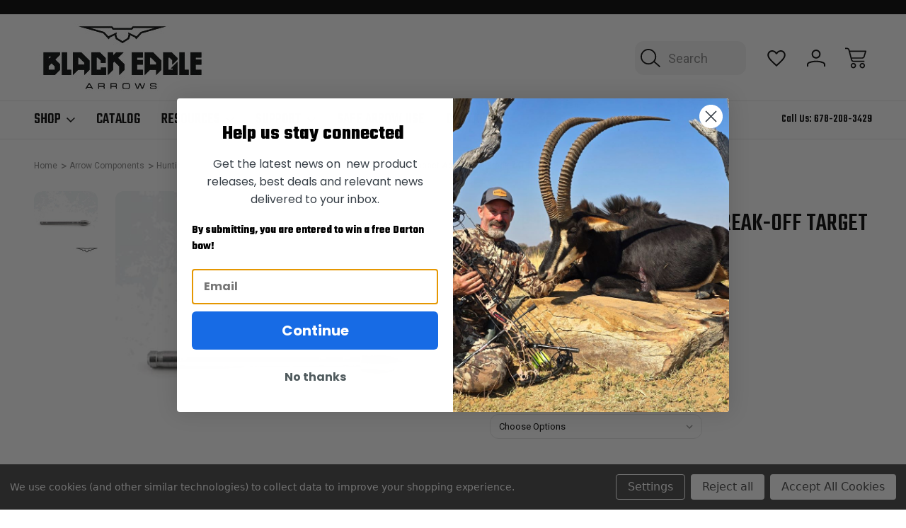

--- FILE ---
content_type: text/html; charset=UTF-8
request_url: https://blackeaglearrows.com/deep-impact-120-adjustable-break-off-target-point-1/
body_size: 32674
content:



<!DOCTYPE html>
<html class="no-js" lang="en">
    <head>
        <title>Deep Impact Adjustable Break-off Target Point</title>
        <link rel="dns-prefetch preconnect" href="https://cdn11.bigcommerce.com/s-6ztydpftbt" crossorigin><link rel="dns-prefetch preconnect" href="https://fonts.googleapis.com/" crossorigin><link rel="dns-prefetch preconnect" href="https://fonts.gstatic.com/" crossorigin>
        <meta property="product:price:amount" content="41.99" /><meta property="product:price:currency" content="USD" /><meta property="og:rating" content="4" /><meta property="og:url" content="https://blackeaglearrows.com/deep-impact-120-adjustable-break-off-target-point-1/" /><meta property="og:site_name" content="Black Eagle Arrows" /><meta name="keywords" content="Deep Impact 120 Grain Breakoff points, winning, Arrows, Best Carbon Arrows, #1 Carbon Arrows, Victory Archery, Gold Tip, Easton Arrows, Carbon Express"><meta name="description" content="Deep Impact Adjustable Break-off Target Point - the ultimate precision accessory for archery enthusiasts seeking accurate and versatile shots."><link rel='canonical' href='https://blackeaglearrows.com/deep-impact-120-adjustable-break-off-target-point-1/' /><meta name='platform' content='bigcommerce.stencil' /><meta property="og:type" content="product" />
<meta property="og:title" content="Deep Impact Adjustable Break-off Target Point" />
<meta property="og:description" content="Deep Impact Adjustable Break-off Target Point - the ultimate precision accessory for archery enthusiasts seeking accurate and versatile shots." />
<meta property="og:image" content="https://cdn11.bigcommerce.com/s-6ztydpftbt/products/320/images/636/qdL7z3X2anpZCrBh8qkUNWdZlcIb4oYqQTPM1QjCQuC2MILmS0SmvixrZI6vovGm__30569.1747319816.386.513.jpg?c=1" />
<meta property="og:availability" content="instock" />
<meta property="pinterest:richpins" content="enabled" />
        
         

        <link href="https://cdn11.bigcommerce.com/s-6ztydpftbt/product_images/BEA-Favico.png?t&#x3D;1611004015" rel="shortcut icon">
        <meta name="viewport" content="width=device-width, initial-scale=1">

        <script nonce="">
            document.documentElement.className = document.documentElement.className.replace('no-js', 'js');
        </script>

        <script nonce="">
    function browserSupportsAllFeatures() {
        return window.Promise
            && window.fetch
            && window.URL
            && window.URLSearchParams
            && window.WeakMap
            // object-fit support
            && ('objectFit' in document.documentElement.style);
    }

    function loadScript(src) {
        var js = document.createElement('script');
        js.src = src;
        js.onerror = function () {
            console.error('Failed to load polyfill script ' + src);
        };
        document.head.appendChild(js);
    }

    if (!browserSupportsAllFeatures()) {
        loadScript('https://cdn11.bigcommerce.com/s-6ztydpftbt/stencil/fc92a660-37fa-013e-6c42-22380e82961c/e/845d7ac0-9246-013d-cad6-1216fb0b82de/dist/theme-bundle.polyfills.js');
    }
</script>
        <script nonce="">window.consentManagerTranslations = `{"locale":"en","locales":{"consent_manager.data_collection_warning":"en","consent_manager.accept_all_cookies":"en","consent_manager.gdpr_settings":"en","consent_manager.data_collection_preferences":"en","consent_manager.manage_data_collection_preferences":"en","consent_manager.use_data_by_cookies":"en","consent_manager.data_categories_table":"en","consent_manager.allow":"en","consent_manager.accept":"en","consent_manager.deny":"en","consent_manager.dismiss":"en","consent_manager.reject_all":"en","consent_manager.category":"en","consent_manager.purpose":"en","consent_manager.functional_category":"en","consent_manager.functional_purpose":"en","consent_manager.analytics_category":"en","consent_manager.analytics_purpose":"en","consent_manager.targeting_category":"en","consent_manager.advertising_category":"en","consent_manager.advertising_purpose":"en","consent_manager.essential_category":"en","consent_manager.esential_purpose":"en","consent_manager.yes":"en","consent_manager.no":"en","consent_manager.not_available":"en","consent_manager.cancel":"en","consent_manager.save":"en","consent_manager.back_to_preferences":"en","consent_manager.close_without_changes":"en","consent_manager.unsaved_changes":"en","consent_manager.by_using":"en","consent_manager.agree_on_data_collection":"en","consent_manager.change_preferences":"en","consent_manager.cancel_dialog_title":"en","consent_manager.privacy_policy":"en","consent_manager.allow_category_tracking":"en","consent_manager.disallow_category_tracking":"en"},"translations":{"consent_manager.data_collection_warning":"We use cookies (and other similar technologies) to collect data to improve your shopping experience.","consent_manager.accept_all_cookies":"Accept All Cookies","consent_manager.gdpr_settings":"Settings","consent_manager.data_collection_preferences":"Website Data Collection Preferences","consent_manager.manage_data_collection_preferences":"Manage Website Data Collection Preferences","consent_manager.use_data_by_cookies":" uses data collected by cookies and JavaScript libraries to improve your shopping experience.","consent_manager.data_categories_table":"The table below outlines how we use this data by category. To opt out of a category of data collection, select 'No' and save your preferences.","consent_manager.allow":"Allow","consent_manager.accept":"Accept","consent_manager.deny":"Deny","consent_manager.dismiss":"Dismiss","consent_manager.reject_all":"Reject all","consent_manager.category":"Category","consent_manager.purpose":"Purpose","consent_manager.functional_category":"Functional","consent_manager.functional_purpose":"Enables enhanced functionality, such as videos and live chat. If you do not allow these, then some or all of these functions may not work properly.","consent_manager.analytics_category":"Analytics","consent_manager.analytics_purpose":"Provide statistical information on site usage, e.g., web analytics so we can improve this website over time.","consent_manager.targeting_category":"Targeting","consent_manager.advertising_category":"Advertising","consent_manager.advertising_purpose":"Used to create profiles or personalize content to enhance your shopping experience.","consent_manager.essential_category":"Essential","consent_manager.esential_purpose":"Essential for the site and any requested services to work, but do not perform any additional or secondary function.","consent_manager.yes":"Yes","consent_manager.no":"No","consent_manager.not_available":"N/A","consent_manager.cancel":"Cancel","consent_manager.save":"Save","consent_manager.back_to_preferences":"Back to Preferences","consent_manager.close_without_changes":"You have unsaved changes to your data collection preferences. Are you sure you want to close without saving?","consent_manager.unsaved_changes":"You have unsaved changes","consent_manager.by_using":"By using our website, you're agreeing to our","consent_manager.agree_on_data_collection":"By using our website, you're agreeing to the collection of data as described in our ","consent_manager.change_preferences":"You can change your preferences at any time","consent_manager.cancel_dialog_title":"Are you sure you want to cancel?","consent_manager.privacy_policy":"Privacy Policy","consent_manager.allow_category_tracking":"Allow [CATEGORY_NAME] tracking","consent_manager.disallow_category_tracking":"Disallow [CATEGORY_NAME] tracking"}}`;</script>

        <script nonce="">
            window.lazySizesConfig = window.lazySizesConfig || {};
            window.lazySizesConfig.loadMode = 1;
        </script>
        <link href="https://fonts.googleapis.com/css?family=Roboto:400&display=block" rel="stylesheet">
        <link rel="preconnect" href="https://fonts.googleapis.com">
        <link rel="preconnect" href="https://fonts.gstatic.com" crossorigin>
        <link href="https://fonts.googleapis.com/css2?family=Inter:ital,opsz,wght@0,14..32,100..900;1,14..32,100..900&family=Roboto:ital,wght@0,100;0,300;0,400;0,500;0,700;0,900;1,100;1,300;1,400;1,500;1,700;1,900&family=Montserrat:ital,wght@0,100..900;1,100..900&family=Poppins:ital,wght@0,100;0,200;0,300;0,400;0,500;0,600;0,700;0,800;0,900;1,100;1,200;1,300;1,400;1,500;1,600;1,700;1,800;1,900&family=Teko:wght@300..700&display=swap" rel="stylesheet">  
        <script nonce="" async src="https://cdn11.bigcommerce.com/s-6ztydpftbt/stencil/fc92a660-37fa-013e-6c42-22380e82961c/e/845d7ac0-9246-013d-cad6-1216fb0b82de/dist/theme-bundle.head_async.js"></script>
        <script nonce="" async src="https://cdn11.bigcommerce.com/s-6ztydpftbt/stencil/fc92a660-37fa-013e-6c42-22380e82961c/e/845d7ac0-9246-013d-cad6-1216fb0b82de/dist/theme-bundle.font.js"></script>

        <link data-stencil-stylesheet href="https://cdn11.bigcommerce.com/s-6ztydpftbt/stencil/fc92a660-37fa-013e-6c42-22380e82961c/e/845d7ac0-9246-013d-cad6-1216fb0b82de/css/theme-d8337960-39da-013e-8742-6edd1c8e5718.css" rel="stylesheet">

        <!-- Start Tracking Code for analytics_facebook -->

<script data-bc-cookie-consent="4" type="text/plain">
!function(f,b,e,v,n,t,s){if(f.fbq)return;n=f.fbq=function(){n.callMethod?n.callMethod.apply(n,arguments):n.queue.push(arguments)};if(!f._fbq)f._fbq=n;n.push=n;n.loaded=!0;n.version='2.0';n.queue=[];t=b.createElement(e);t.async=!0;t.src=v;s=b.getElementsByTagName(e)[0];s.parentNode.insertBefore(t,s)}(window,document,'script','https://connect.facebook.net/en_US/fbevents.js');

fbq('set', 'autoConfig', 'false', '1477640270286644');
fbq('dataProcessingOptions', []);
fbq('init', '1477640270286644', {"external_id":"486bedf1-3449-478e-9e78-0d8e5828aa5b"});
fbq('set', 'agent', 'bigcommerce', '1477640270286644');

function trackEvents() {
    var pathName = window.location.pathname;

    fbq('track', 'PageView', {}, "");

    // Search events start -- only fire if the shopper lands on the /search.php page
    if (pathName.indexOf('/search.php') === 0 && getUrlParameter('search_query')) {
        fbq('track', 'Search', {
            content_type: 'product_group',
            content_ids: [],
            search_string: getUrlParameter('search_query')
        });
    }
    // Search events end

    // Wishlist events start -- only fire if the shopper attempts to add an item to their wishlist
    if (pathName.indexOf('/wishlist.php') === 0 && getUrlParameter('added_product_id')) {
        fbq('track', 'AddToWishlist', {
            content_type: 'product_group',
            content_ids: []
        });
    }
    // Wishlist events end

    // Lead events start -- only fire if the shopper subscribes to newsletter
    if (pathName.indexOf('/subscribe.php') === 0 && getUrlParameter('result') === 'success') {
        fbq('track', 'Lead', {});
    }
    // Lead events end

    // Registration events start -- only fire if the shopper registers an account
    if (pathName.indexOf('/login.php') === 0 && getUrlParameter('action') === 'account_created') {
        fbq('track', 'CompleteRegistration', {}, "");
    }
    // Registration events end

    

    function getUrlParameter(name) {
        var cleanName = name.replace(/[\[]/, '\[').replace(/[\]]/, '\]');
        var regex = new RegExp('[\?&]' + cleanName + '=([^&#]*)');
        var results = regex.exec(window.location.search);
        return results === null ? '' : decodeURIComponent(results[1].replace(/\+/g, ' '));
    }
}

if (window.addEventListener) {
    window.addEventListener("load", trackEvents, false)
}
</script>
<noscript><img height="1" width="1" style="display:none" alt="null" src="https://www.facebook.com/tr?id=1477640270286644&ev=PageView&noscript=1&a=plbigcommerce1.2&eid="/></noscript>

<!-- End Tracking Code for analytics_facebook -->

<!-- Start Tracking Code for analytics_googleanalytics4 -->

<script data-cfasync="false" src="https://cdn11.bigcommerce.com/shared/js/google_analytics4_bodl_subscribers-358423becf5d870b8b603a81de597c10f6bc7699.js" integrity="sha256-gtOfJ3Avc1pEE/hx6SKj/96cca7JvfqllWA9FTQJyfI=" crossorigin="anonymous"></script>
<script data-cfasync="false">
  (function () {
    window.dataLayer = window.dataLayer || [];

    function gtag(){
        dataLayer.push(arguments);
    }

    function initGA4(event) {
         function setupGtag() {
            function configureGtag() {
                gtag('js', new Date());
                gtag('set', 'developer_id.dMjk3Nj', true);
                gtag('config', 'G-H9HSWJ6MBZ');
            }

            var script = document.createElement('script');

            script.src = 'https://www.googletagmanager.com/gtag/js?id=G-H9HSWJ6MBZ';
            script.async = true;
            script.onload = configureGtag;

            document.head.appendChild(script);
        }

        setupGtag();

        if (typeof subscribeOnBodlEvents === 'function') {
            subscribeOnBodlEvents('G-H9HSWJ6MBZ', true);
        }

        window.removeEventListener(event.type, initGA4);
    }

    gtag('consent', 'default', {"ad_storage":"denied","ad_user_data":"denied","ad_personalization":"denied","analytics_storage":"denied","functionality_storage":"denied"})
            

    var eventName = document.readyState === 'complete' ? 'consentScriptsLoaded' : 'DOMContentLoaded';
    window.addEventListener(eventName, initGA4, false);
  })()
</script>

<!-- End Tracking Code for analytics_googleanalytics4 -->

<!-- Start Tracking Code for analytics_siteverification -->

<meta name="google-site-verification" content="kWlsjOgh3GtgNqiuNDb09tAbUlPziVXpAl_6K4DXDXY" />

<!-- End Tracking Code for analytics_siteverification -->


<script type="text/javascript" src="https://checkout-sdk.bigcommerce.com/v1/loader.js" defer ></script>
<script src="https://www.google.com/recaptcha/api.js" async defer></script>
<script>window.consentManagerStoreConfig = function () { return {"storeName":"Black Eagle Arrows","privacyPolicyUrl":"","writeKey":null,"improvedConsentManagerEnabled":true,"AlwaysIncludeScriptsWithConsentTag":true}; };</script>
<script type="text/javascript" src="https://cdn11.bigcommerce.com/shared/js/bodl-consent-32a446f5a681a22e8af09a4ab8f4e4b6deda6487.js" integrity="sha256-uitfaufFdsW9ELiQEkeOgsYedtr3BuhVvA4WaPhIZZY=" crossorigin="anonymous" defer></script>
<script type="text/javascript" src="https://cdn11.bigcommerce.com/shared/js/storefront/consent-manager-config-3013a89bb0485f417056882e3b5cf19e6588b7ba.js" defer></script>
<script type="text/javascript" src="https://cdn11.bigcommerce.com/shared/js/storefront/consent-manager-08633fe15aba542118c03f6d45457262fa9fac88.js" defer></script>
<script type="text/javascript">
var BCData = {"product_attributes":{"sku":"Deep-I-BREAKO","upc":null,"mpn":null,"gtin":null,"weight":null,"base":false,"image":null,"price":{"without_tax":{"formatted":"$41.99","value":41.99,"currency":"USD"},"tax_label":"Tax"},"out_of_stock_behavior":"label_option","out_of_stock_message":"Out of stock","available_modifier_values":[],"available_variant_values":[48999,48997,48998],"in_stock_attributes":[48999,48997,48998],"selected_attributes":[],"stock":null,"instock":true,"stock_message":null,"purchasable":true,"purchasing_message":null,"call_for_price_message":null}};
</script>
<!-- Global site tag (gtag.js) - Google Ads: AW-944775334 -->
<script data-bc-cookie-consent="3" type="text/plain" async src="https://www.googletagmanager.com/gtag/js?id=AW-944775334"></script>
<script data-bc-cookie-consent="3" type="text/plain">
  window.dataLayer = window.dataLayer || [];
  function gtag(){dataLayer.push(arguments);}
  gtag('js', new Date());

  gtag('config', 'AW-944775334');
  gtag('set', 'developer_id.dMjk3Nj', true);
</script>
<!-- GA4 Code Start: View Product Content -->
<script data-bc-cookie-consent="3" type="text/plain">
  gtag('event', 'view_item', {
    send_to: 'AW-944775334',
    ecomm_pagetype: 'product',
    currency: 'USD',
    items: [{
      id: 'Deep-I-BREAKO',
      name: 'Deep Impact Adjustable Break-off Target Point',
      quantity: 1,
      google_business_vertical: 'retail',
      currency: "USD",
      price: 41.99,
    }],
    value: 41.99,
  });
</script>

 <script data-cfasync="false" src="https://microapps.bigcommerce.com/bodl-events/1.9.4/index.js" integrity="sha256-Y0tDj1qsyiKBRibKllwV0ZJ1aFlGYaHHGl/oUFoXJ7Y=" nonce="" crossorigin="anonymous"></script>
 <script data-cfasync="false" nonce="">

 (function() {
    function decodeBase64(base64) {
       const text = atob(base64);
       const length = text.length;
       const bytes = new Uint8Array(length);
       for (let i = 0; i < length; i++) {
          bytes[i] = text.charCodeAt(i);
       }
       const decoder = new TextDecoder();
       return decoder.decode(bytes);
    }
    window.bodl = JSON.parse(decodeBase64("[base64]"));
 })()

 </script>

<script nonce="">
(function () {
    var xmlHttp = new XMLHttpRequest();

    xmlHttp.open('POST', 'https://bes.gcp.data.bigcommerce.com/nobot');
    xmlHttp.setRequestHeader('Content-Type', 'application/json');
    xmlHttp.send('{"store_id":"1001451070","timezone_offset":"-4.0","timestamp":"2026-01-18T22:47:31.33872100Z","visit_id":"5ac4cc45-449f-4c77-8f18-d9e61264c15e","channel_id":1}');
})();
</script>

        
            
        
            
        
        
        
        

    </head>
    <body class="    product-page-body product--cavio parts-variant
      search-layout-two-active    square-image">
        <svg data-src="https://cdn11.bigcommerce.com/s-6ztydpftbt/stencil/fc92a660-37fa-013e-6c42-22380e82961c/e/845d7ac0-9246-013d-cad6-1216fb0b82de/img/icon-sprite.svg" class="icons-svg-sprite"></svg>
        <header class="header header-logo-layout-left-stacked   shop--mega-menu-alternate  search-layout-two  active-sticky-header" role="banner">
    <div class="top-menu">
        <div class="container">
            <div class="top-menu-wrapper">
                <div class="social-icons-top">
                </div>
                <div class="global-banner">
                </div>                    
                <div class="top-menu-user">
                    <nav class="top-nav-user-section">
                        <ul>
                        </ul>
                    </nav>
                </div>                                
            </div>
        </div>
    </div>
    <div class="header-bottom">
        <a href="#" class="mobileMenu-toggle" data-mobile-menu-toggle="menu">
            <span class="mobileMenu-toggleIcon">Toggle menu</span>
        </a>        
            <div class="container">
                <div class="header-bottom-wrapper left-stacked-logo-search">
                    <nav class="navUser">
    <ul class="navUser-section navUser-section--alt">
        <li class="navUser-item">
            <a class="navUser-action navUser-item--compare"
               href="/compare"
               data-compare-nav
               aria-label="Compare Selected"
            >
                Compare Selected <span class="countPill countPill--positive countPill--alt"></span>
            </a>
        </li>
        <li class="navUser-item navUser-item--search">
                <button class="navUser-action navUser-action--quickSearch navUser-action--quicksearch-mobile">
                    <svg><use xlink:href="#icon-cavio_search"></use></svg>
                </button>
                <div class="dropdown search-popup-disable dropdown--quickSearch dropdown--quickSearch-menu is-open f-open-dropdown" id="quickSearch" aria-hidden="false" data-prevent-quick-search-close>
                    <div class="container">
    <div class="quick-search-buttons">
        <div class="recent-search-box quickResults-item">
            <div class="recent-history-title">
                <span class="quickResults-item-heading">Recent Searches</span>
                <span class="clear-all-recent">Clear</span>
            </div>
            <ul class="productGrid-search">
            </ul>
        </div>
        <div class="populer-search-box quickResults-item">
            <span class="quickResults-item-heading">Popular Searches</span>
            <ul class="productGrid-search">
                    <li>
                        <a href="/search.php?search_query&#x3D;basket">Filter One</a>
                        <span aria-hidden="true" class="delet-search">
                            <svg><use xlink:href="#icon-close"></use></svg>
                        </span>
                    </li>

                    <li>
                        <a href="/search.php?search_query&#x3D;sample">Filter #2</a>
                        <span aria-hidden="true" class="delet-search">
                            <svg><use xlink:href="#icon-close"></use></svg>
                        </span>
                    </li>

                    <li>
                        <a href="/search.php?search_query&#x3D;jar">Filter Three</a>
                        <span aria-hidden="true" class="delet-search">
                            <svg><use xlink:href="#icon-close"></use></svg>
                        </span>
                    </li>



            </ul>
        </div>        
    </div>
    <div class="search-box-cavio">
        <div class="search-label-box">
            <span class="search-cavio-label"> What can we help you find?</span>
                <div class="search-close-button">
                    <button class="modal-close layout-two-close"
                        type="button"
                        title="Close Search"
                    >
                        <span class="aria-description--search">Close Search</span>
                        <span aria-hidden="true" class="icon--search-close">
                            <svg><use xlink:href="#icon-close"></use></svg>
                        </span>
                    </button>
                </div>            

        </div>
        <form class="form" onsubmit="return false" data-url="/search.php" data-quick-search-form>
            <fieldset class="form-fieldset">
                <div class="form-field">
                    <label class="is-srOnly" for="nav-quick-search">Search</label>
                    <input class="form-input"
                           data-search-quick
                           name="nav-quick-search"
                           id="nav-quick-search"
                           data-error-message="Search field cannot be empty."
                           placeholder="Search"
                           autocomplete="off"
                    >
                    <svg class="cavio-input-icon"><use xlink:href="#icon-cavio_search"></use></svg>
                </div>
            </fieldset>
        </form>
        <div class="quick-search-result-wrapper">
        <section class="quickSearchResults desktop-search hide-pagination" data-bind="html: results"></section>
        </div>
        <p role="status"
           aria-live="polite"
           class="aria-description--hidden"
           data-search-aria-message-predefined-text="product results for"
        ></p>        
    </div>
    <section class="quickSearchResults mobile-search hide-pagination" data-bind="html: results"></section>
    <p role="status"
       aria-live="polite"
       class="aria-description--hidden"
       data-search-aria-message-predefined-text="product results for"
    ></p>
</div>
                </div>
        </li>
            <li class="navUser-item navUser-item--wishlist">
                <a class="navUser-action navUser-action--wishlist"
                   href="/wishlist.php"
                   aria-label="Wish Lists"
                >
                    <svg><use xlink:href="#icon-cavio_heart"></use></svg>
                </a>
            </li>
        <li class="navUser-item navUser-item--account">
            <a class="navUser-action navUser-action--account" data-dropdown="cart-preview-account-dropdown" 
               href="/login.php"
               aria-label="Sign In"
            >
                <svg><use xlink:href="#icon-cavio_profile"></use></svg>
            </a>            
            
            <div class="navUser-dropdown dropdown-menu navCavio-dropdown" id="cart-preview-account-dropdown" data-dropdown-content aria-hidden="true">
                <ul class="navUser-list">
                    <li class="navUser-item">
                        <a class="navUser-action"
                           href="/login.php"
                           aria-label="Sign In"
                        >
                            Sign In
                        </a>                        
                    </li>
                        <li class="navUser-item">
                            <a class="navUser-action"
                               href="/login.php?action&#x3D;create_account"
                               aria-label="Create Account"
                            >
                                Create Account
                            </a>
                        </li>
                </ul>
            </div>
            
        </li>
        <li class="navUser-item navUser-item--cart">
            <a class="navUser-action"
               data-cart-preview
               data-dropdown="cart-preview-dropdown"
               data-options="align:right"
               href="/cart.php"
               aria-label="Cart with 0 items"
            >
                <span class="navUser-item-cartLabel"><svg><use xlink:href="#icon-cavio_cart"></use></svg></span>
                <span class="countPill cart-quantity"></span>
            </a>

            <div class="dropdown-menu" id="cart-preview-dropdown" data-dropdown-content aria-hidden="true"></div>
        </li>
    </ul>
</nav>

                        <div class="header-logo header-logo--left-stacked">
                            <a href="https://blackeaglearrows.com/" class="header-logo__link" data-header-logo-link>
        <div class="header-logo-image-container">
            <img class="header-logo-image"
                 src="https://cdn11.bigcommerce.com/s-6ztydpftbt/images/stencil/250x100/bea-logo-new_1741739046__18868.original_1750186265.original.jpg"
                 srcset="https://cdn11.bigcommerce.com/s-6ztydpftbt/images/stencil/250x100/bea-logo-new_1741739046__18868.original_1750186265.original.jpg"
                 alt="Black Eagle Arrows"
                 title="Black Eagle Arrows">
        </div>
</a>
                        </div>
                </div>
            </div>
            <div class="container left-stacked-navigation">
                <div class="header-bottom-wrapper">      
                <span class="mobile-menu-overlay"></span>
                    <div class="navPages-container" id="menu" data-menu>
                        
<nav class="navPages">
    <ul class="navPages-list navPages-list-depth-nav">
        <li class="navPages-item navPages-item-category">
            <a class="navPages-action has-subMenu"
               href="javascript:void(0)"
            >
                Shop
                <i class="icon navPages-action-moreIcon top-links-icon" aria-hidden="true">
                    <svg><use href="#icon-cavio_expand-down" /></svg>
                </i>
            </a>            
                    <div class="navPage-subMenu navPage-subMenu-mega-menu" aria-hidden="true" tabindex="-1">
        <div class="shop-nav-top">
        <a href="javascript:void(0)" class="close-menu-cavio"><svg><use href="#icon-close"></use></svg>            
        </a>            
            <div class="shop-nav-title">
                <span>All Categories</span>
            </div>
                    <div class="create-account-top">
                        <a href="/login.php?action&#x3D;create_account">Create Account</a>
                        <span>|</span>
                        <a href="/login.php">Sign In</a>
                    </div>
        </div>
        <div class="nav-shop-mega-menu-wrapper">
            <ul class="navPage-subMenu-list">
                    <li class="navPage-subMenu-item aa">
                            <div class="nav-menu-title-wrapper">
                                <a class="navPage-subMenu-action navPages-action has-subMenu"
                                   href="https://blackeaglearrows.com/arrows/"
                                   aria-label="Arrows"
                                >
                                    <span class="nav-category-title">Arrows</span>
                                    <span class="collapsible-icon-wrapper"
                                        data-collapsible="navPages-25"
                                        data-collapsible-disabled-breakpoint="medium"
                                        data-collapsible-disabled-state="closed"
                                        data-collapsible-enabled-state="closed"
                                    > 
                                    <svg><use href="#icon-cavio_angle-right" /></svg>
                                    </span>
                                </a>
                                <span class="collapsible-icon-wrapper-cavio-mobile"> 
                                    <svg><use href="#icon-cavio_angle-right" /></svg>
                                </span>     
                            </div>
                            <div class="navPage-childList navPage-child-second-level" id="navPages-25">
                                <div class="category-level-title">
                                    <h3>Arrows</h3>
                                    <a href="https://blackeaglearrows.com/arrows/" class="button category-shop-button">Shop All</a>
                                </div>
                                <ul class="navPage-childList-list">
                                    <li class="navPage-childList-item navPage-second-child-item">
                                        <a class="navPage-childList-action navPage-second-level-action navPages-action"
                                           href="https://blackeaglearrows.com/hunting-arrows/"
                                           aria-label="Hunting Arrows"
                                        >
                                            Hunting Arrows
                                        </a>
                                        <span class="collapsible-icon-wrapper-cavio-mobile"> 
                                            <svg><use href="#icon-cavio_angle-right" /></svg>
                                        </span>    
                                            <ul class="navPage-childList navPage-third-child-list" id="navPages-35">
                                                <li class="navPage-childList-item">
                                                    <a class="navPage-childList-action navPage-third-level-action navPages-action"
                                                       href="https://blackeaglearrows.com/new-rampage-arrows-204-id-5mm/"
                                                       aria-label="(NEW) Rampage Arrows .204 ID/5mm"
                                                    >
                                                        (NEW) Rampage Arrows .204 ID/5mm
                                                    </a>
                                                </li>
                                                <li class="navPage-childList-item">
                                                    <a class="navPage-childList-action navPage-third-level-action navPages-action"
                                                       href="https://blackeaglearrows.com/new-carnivore-arrows-245-id/"
                                                       aria-label="(NEW) Carnivore Arrows .245 ID"
                                                    >
                                                        (NEW) Carnivore Arrows .245 ID
                                                    </a>
                                                </li>
                                                <li class="navPage-childList-item">
                                                    <a class="navPage-childList-action navPage-third-level-action navPages-action"
                                                       href="https://blackeaglearrows.com/focus-micro-arrows-165-id-4mm/"
                                                       aria-label="FOCUS Micro Arrows .165 ID/4MM"
                                                    >
                                                        FOCUS Micro Arrows .165 ID/4MM
                                                    </a>
                                                </li>
                                                <li class="navPage-childList-item">
                                                    <a class="navPage-childList-action navPage-third-level-action navPages-action"
                                                       href="https://blackeaglearrows.com/outlaw-arrows-.245-id/"
                                                       aria-label="Outlaw Arrows .245 ID"
                                                    >
                                                        Outlaw Arrows .245 ID
                                                    </a>
                                                </li>
                                                <li class="navPage-childList-item">
                                                    <a class="navPage-childList-action navPage-third-level-action navPages-action"
                                                       href="https://blackeaglearrows.com/new-x-impact-arrows-165-id-4mm/"
                                                       aria-label="(NEW) X Impact Arrows .165 ID/4mm"
                                                    >
                                                        (NEW) X Impact Arrows .165 ID/4mm
                                                    </a>
                                                </li>
                                                <li class="navPage-childList-item">
                                                    <a class="navPage-childList-action navPage-third-level-action navPages-action"
                                                       href="https://blackeaglearrows.com/new-deep-impact-arrows-165-id-4mm/"
                                                       aria-label="(NEW) Deep Impact Arrows .165 ID/4mm"
                                                    >
                                                        (NEW) Deep Impact Arrows .165 ID/4mm
                                                    </a>
                                                </li>
                                                <li class="navPage-childList-item">
                                                    <a class="navPage-childList-action navPage-third-level-action navPages-action"
                                                       href="https://blackeaglearrows.com/talon-crested-arrows-and-shafts-245-id/"
                                                       aria-label="Talon Crested Arrows and Shafts .245 ID"
                                                    >
                                                        Talon Crested Arrows and Shafts .245 ID
                                                    </a>
                                                </li>
                                                <li class="navPage-childList-item">
                                                    <a class="navPage-childList-action navPage-third-level-action navPages-action"
                                                       href="https://blackeaglearrows.com/renegade-arrows-204-id-4mm/"
                                                       aria-label="Renegade Arrows .204 ID/4mm"
                                                    >
                                                        Renegade Arrows .204 ID/4mm
                                                    </a>
                                                </li>
                                                <li class="navPage-childList-item">
                                                    <a class="navPage-childList-action navPage-third-level-action navPages-action"
                                                       href="https://blackeaglearrows.com/new-spartan-arrows-224-id/"
                                                       aria-label="(NEW) Spartan Arrows .224 ID"
                                                    >
                                                        (NEW) Spartan Arrows .224 ID
                                                    </a>
                                                </li>
                                            </ul>
                                    </li>
                                    <li class="navPage-childList-item navPage-second-child-item">
                                        <a class="navPage-childList-action navPage-second-level-action navPages-action"
                                           href="https://blackeaglearrows.com/target-arrows/"
                                           aria-label="Target Arrows"
                                        >
                                            Target Arrows
                                        </a>
                                        <span class="collapsible-icon-wrapper-cavio-mobile"> 
                                            <svg><use href="#icon-cavio_angle-right" /></svg>
                                        </span>    
                                            <ul class="navPage-childList navPage-third-child-list" id="navPages-60">
                                                <li class="navPage-childList-item">
                                                    <a class="navPage-childList-action navPage-third-level-action navPages-action"
                                                       href="https://blackeaglearrows.com/ps23-shafts/"
                                                       aria-label="PS23 Shafts"
                                                    >
                                                        PS23 Shafts
                                                    </a>
                                                </li>
                                                <li class="navPage-childList-item">
                                                    <a class="navPage-childList-action navPage-third-level-action navPages-action"
                                                       href="https://blackeaglearrows.com/arrows/target-arrows/ps27/"
                                                       aria-label="PS 27 Shafts"
                                                    >
                                                        PS 27 Shafts
                                                    </a>
                                                </li>
                                                <li class="navPage-childList-item">
                                                    <a class="navPage-childList-action navPage-third-level-action navPages-action"
                                                       href="https://blackeaglearrows.com/ps-25-shafts/"
                                                       aria-label="PS 25 Shafts"
                                                    >
                                                        PS 25 Shafts
                                                    </a>
                                                </li>
                                                <li class="navPage-childList-item">
                                                    <a class="navPage-childList-action navPage-third-level-action navPages-action"
                                                       href="https://blackeaglearrows.com/arrows/target-arrows/revelation-shafts/"
                                                       aria-label="Revelation Shafts"
                                                    >
                                                        Revelation Shafts
                                                    </a>
                                                </li>
                                                <li class="navPage-childList-item">
                                                    <a class="navPage-childList-action navPage-third-level-action navPages-action"
                                                       href="https://blackeaglearrows.com/arrows/target-arrows/x-impact/"
                                                       aria-label="X Impact Arrows"
                                                    >
                                                        X Impact Arrows
                                                    </a>
                                                </li>
                                            </ul>
                                    </li>
                                    <li class="navPage-childList-item navPage-second-child-item">
                                        <a class="navPage-childList-action navPage-second-level-action navPages-action"
                                           href="https://blackeaglearrows.com/traditional-arrows/"
                                           aria-label="Traditional Arrows"
                                        >
                                            Traditional Arrows
                                        </a>
                                        <span class="collapsible-icon-wrapper-cavio-mobile"> 
                                            <svg><use href="#icon-cavio_angle-right" /></svg>
                                        </span>    
                                            <ul class="navPage-childList navPage-third-child-list" id="navPages-59">
                                                <li class="navPage-childList-item">
                                                    <a class="navPage-childList-action navPage-third-level-action navPages-action"
                                                       href="https://blackeaglearrows.com/vintage-traditional-hand-crested-arrows-and-shafts/"
                                                       aria-label="Vintage Traditional Hand Crested Arrows and Shafts"
                                                    >
                                                        Vintage Traditional Hand Crested Arrows and Shafts
                                                    </a>
                                                </li>
                                                <li class="navPage-childList-item">
                                                    <a class="navPage-childList-action navPage-third-level-action navPages-action"
                                                       href="https://blackeaglearrows.com/arrows/traditional-arrows/outlaw-traditional/"
                                                       aria-label="Outlaw Traditional Carbon Arrows"
                                                    >
                                                        Outlaw Traditional Carbon Arrows
                                                    </a>
                                                </li>
                                            </ul>
                                    </li>
                                    <li class="navPage-childList-item navPage-second-child-item">
                                        <a class="navPage-childList-action navPage-second-level-action navPages-action"
                                           href="https://blackeaglearrows.com/crossbow-arrows/"
                                           aria-label="Crossbow Arrows"
                                        >
                                            Crossbow Arrows
                                        </a>
                                        <span class="collapsible-icon-wrapper-cavio-mobile"> 
                                            <svg><use href="#icon-cavio_angle-right" /></svg>
                                        </span>    
                                            <ul class="navPage-childList navPage-third-child-list" id="navPages-31">
                                                <li class="navPage-childList-item">
                                                    <a class="navPage-childList-action navPage-third-level-action navPages-action"
                                                       href="https://blackeaglearrows.com/arrows/crossbow-arrows/executioner-crossbow/"
                                                       aria-label="Executioner Crossbow Hunting arrows"
                                                    >
                                                        Executioner Crossbow Hunting arrows
                                                    </a>
                                                </li>
                                                <li class="navPage-childList-item">
                                                    <a class="navPage-childList-action navPage-third-level-action navPages-action"
                                                       href="https://blackeaglearrows.com/arrows/crossbow-arrows/zombie-slayer-crossbow/"
                                                       aria-label="Zombie Slayer Crossbow Arrows"
                                                    >
                                                        Zombie Slayer Crossbow Arrows
                                                    </a>
                                                </li>
                                            </ul>
                                    </li>
                                    <li class="navPage-childList-item navPage-second-child-item">
                                        <a class="navPage-childList-action navPage-second-level-action navPages-action"
                                           href="https://blackeaglearrows.com/youth-arrows/"
                                           aria-label="Youth Arrows"
                                        >
                                            Youth Arrows
                                        </a>
                                        <span class="collapsible-icon-wrapper-cavio-mobile"> 
                                            <svg><use href="#icon-cavio_angle-right" /></svg>
                                        </span>    
                                            <ul class="navPage-childList navPage-third-child-list" id="navPages-135">
                                                <li class="navPage-childList-item">
                                                    <a class="navPage-childList-action navPage-third-level-action navPages-action"
                                                       href="https://blackeaglearrows.com/intrepid-arrows/"
                                                       aria-label="Intrepid target Arrows"
                                                    >
                                                        Intrepid target Arrows
                                                    </a>
                                                </li>
                                            </ul>
                                    </li>
                                </ul>
                            </div>
                    </li>
                    <li class="navPage-subMenu-item aa">
                            <a class="navPage-subMenu-action navPages-action"
                               href="https://blackeaglearrows.com/clearance-items/"
                               aria-label="Clearance Items"
                            >
                                Clearance Items
                            </a>
                    </li>
                    <li class="navPage-subMenu-item aa">
                            <div class="nav-menu-title-wrapper">
                                <a class="navPage-subMenu-action navPages-action has-subMenu activePage"
                                   href="https://blackeaglearrows.com/arrow-components/"
                                   aria-label="Arrow Components"
                                >
                                    <span class="nav-category-title">Arrow Components</span>
                                    <span class="collapsible-icon-wrapper"
                                        data-collapsible="navPages-24"
                                        data-collapsible-disabled-breakpoint="medium"
                                        data-collapsible-disabled-state="closed"
                                        data-collapsible-enabled-state="closed"
                                    > 
                                    <svg><use href="#icon-cavio_angle-right" /></svg>
                                    </span>
                                </a>
                                <span class="collapsible-icon-wrapper-cavio-mobile"> 
                                    <svg><use href="#icon-cavio_angle-right" /></svg>
                                </span>     
                            </div>
                            <div class="navPage-childList navPage-child-second-level" id="navPages-24">
                                <div class="category-level-title">
                                    <h3>Arrow Components</h3>
                                    <a href="https://blackeaglearrows.com/arrow-components/" class="button category-shop-button">Shop All</a>
                                </div>
                                <ul class="navPage-childList-list">
                                    <li class="navPage-childList-item navPage-second-child-item">
                                        <a class="navPage-childList-action navPage-second-level-action navPages-action"
                                           href="https://blackeaglearrows.com/hunting-arrow-components/"
                                           aria-label="Hunting Arrow Components"
                                        >
                                            Hunting Arrow Components
                                        </a>
                                        <span class="collapsible-icon-wrapper-cavio-mobile"> 
                                            <svg><use href="#icon-cavio_angle-right" /></svg>
                                        </span>    
                                            <ul class="navPage-childList navPage-third-child-list" id="navPages-142">
                                                <li class="navPage-childList-item">
                                                    <a class="navPage-childList-action navPage-third-level-action navPages-action"
                                                       href="https://blackeaglearrows.com/rampage-arrow-components/"
                                                       aria-label="Rampage Arrow Components"
                                                    >
                                                        Rampage Arrow Components
                                                    </a>
                                                </li>
                                                <li class="navPage-childList-item">
                                                    <a class="navPage-childList-action navPage-third-level-action navPages-action"
                                                       href="https://blackeaglearrows.com/focus-arrow-components/"
                                                       aria-label="FOCUS Arrow Components"
                                                    >
                                                        FOCUS Arrow Components
                                                    </a>
                                                </li>
                                                <li class="navPage-childList-item">
                                                    <a class="navPage-childList-action navPage-third-level-action navPages-action"
                                                       href="https://blackeaglearrows.com/talon-components/"
                                                       aria-label="Talon Arrow Components"
                                                    >
                                                        Talon Arrow Components
                                                    </a>
                                                </li>
                                                <li class="navPage-childList-item">
                                                    <a class="navPage-childList-action navPage-third-level-action navPages-action"
                                                       href="https://blackeaglearrows.com/x-impact-components/"
                                                       aria-label="X Impact Components"
                                                    >
                                                        X Impact Components
                                                    </a>
                                                </li>
                                                <li class="navPage-childList-item">
                                                    <a class="navPage-childList-action navPage-third-level-action navPages-action"
                                                       href="https://blackeaglearrows.com/black-eagle-arrow-components/spartan-components/"
                                                       aria-label="Spartan Arrows Components"
                                                    >
                                                        Spartan Arrows Components
                                                    </a>
                                                </li>
                                                <li class="navPage-childList-item">
                                                    <a class="navPage-childList-action navPage-third-level-action navPages-action"
                                                       href="https://blackeaglearrows.com/carnivore-components/"
                                                       aria-label="Carnivore Components"
                                                    >
                                                        Carnivore Components
                                                    </a>
                                                </li>
                                                <li class="navPage-childList-item">
                                                    <a class="navPage-childList-action navPage-third-level-action navPages-action"
                                                       href="https://blackeaglearrows.com/outlaw-arrows-components/"
                                                       aria-label="Outlaw Arrows Components"
                                                    >
                                                        Outlaw Arrows Components
                                                    </a>
                                                </li>
                                                <li class="navPage-childList-item">
                                                    <a class="navPage-childList-action navPage-third-level-action navPages-action"
                                                       href="https://blackeaglearrows.com/deep-impact-components/"
                                                       aria-label="Deep Impact Components"
                                                    >
                                                        Deep Impact Components
                                                    </a>
                                                </li>
                                                <li class="navPage-childList-item">
                                                    <a class="navPage-childList-action navPage-third-level-action navPages-action"
                                                       href="https://blackeaglearrows.com/renegade-components/"
                                                       aria-label="Renegade Components"
                                                    >
                                                        Renegade Components
                                                    </a>
                                                </li>
                                                <li class="navPage-childList-item">
                                                    <a class="navPage-childList-action navPage-third-level-action navPages-action"
                                                       href="https://blackeaglearrows.com/zombie-slayer-arrows-components/"
                                                       aria-label="Zombie Slayer Arrows Components"
                                                    >
                                                        Zombie Slayer Arrows Components
                                                    </a>
                                                </li>
                                            </ul>
                                    </li>
                                    <li class="navPage-childList-item navPage-second-child-item">
                                        <a class="navPage-childList-action navPage-second-level-action navPages-action"
                                           href="https://blackeaglearrows.com/target-arrow-components/"
                                           aria-label="Target Arrow Components"
                                        >
                                            Target Arrow Components
                                        </a>
                                        <span class="collapsible-icon-wrapper-cavio-mobile"> 
                                            <svg><use href="#icon-cavio_angle-right" /></svg>
                                        </span>    
                                            <ul class="navPage-childList navPage-third-child-list" id="navPages-143">
                                                <li class="navPage-childList-item">
                                                    <a class="navPage-childList-action navPage-third-level-action navPages-action"
                                                       href="https://blackeaglearrows.com/ps23-arrow-components/"
                                                       aria-label="PS23 Arrow Components"
                                                    >
                                                        PS23 Arrow Components
                                                    </a>
                                                </li>
                                                <li class="navPage-childList-item">
                                                    <a class="navPage-childList-action navPage-third-level-action navPages-action"
                                                       href="https://blackeaglearrows.com/ps25-arrow-components/"
                                                       aria-label="PS25 Arrow Components"
                                                    >
                                                        PS25 Arrow Components
                                                    </a>
                                                </li>
                                                <li class="navPage-childList-item">
                                                    <a class="navPage-childList-action navPage-third-level-action navPages-action"
                                                       href="https://blackeaglearrows.com/ps26-carbon-arrow-components/"
                                                       aria-label="PS26 Carbon Arrow Components"
                                                    >
                                                        PS26 Carbon Arrow Components
                                                    </a>
                                                </li>
                                                <li class="navPage-childList-item">
                                                    <a class="navPage-childList-action navPage-third-level-action navPages-action"
                                                       href="https://blackeaglearrows.com/ps27-arrows-components/"
                                                       aria-label="PS27 Arrows Components"
                                                    >
                                                        PS27 Arrows Components
                                                    </a>
                                                </li>
                                                <li class="navPage-childList-item">
                                                    <a class="navPage-childList-action navPage-third-level-action navPages-action"
                                                       href="https://blackeaglearrows.com/revelation-components/"
                                                       aria-label="Revelation Arrow Components"
                                                    >
                                                        Revelation Arrow Components
                                                    </a>
                                                </li>
                                            </ul>
                                    </li>
                                    <li class="navPage-childList-item navPage-second-child-item">
                                        <a class="navPage-childList-action navPage-second-level-action navPages-action"
                                           href="https://blackeaglearrows.com/traditional-arrow-components/"
                                           aria-label="Traditional Arrow Components"
                                        >
                                            Traditional Arrow Components
                                        </a>
                                        <span class="collapsible-icon-wrapper-cavio-mobile"> 
                                            <svg><use href="#icon-cavio_angle-right" /></svg>
                                        </span>    
                                            <ul class="navPage-childList navPage-third-child-list" id="navPages-140">
                                                <li class="navPage-childList-item">
                                                    <a class="navPage-childList-action navPage-third-level-action navPages-action"
                                                       href="https://blackeaglearrows.com/instinct-components/"
                                                       aria-label="Instinct Arrow Components"
                                                    >
                                                        Instinct Arrow Components
                                                    </a>
                                                </li>
                                                <li class="navPage-childList-item">
                                                    <a class="navPage-childList-action navPage-third-level-action navPages-action"
                                                       href="https://blackeaglearrows.com/vintage-arrows-components/"
                                                       aria-label="Vintage Arrows Components"
                                                    >
                                                        Vintage Arrows Components
                                                    </a>
                                                </li>
                                            </ul>
                                    </li>
                                    <li class="navPage-childList-item navPage-second-child-item">
                                        <a class="navPage-childList-action navPage-second-level-action navPages-action"
                                           href="https://blackeaglearrows.com/crossbow-arrow-components/"
                                           aria-label="Crossbow Arrow Components"
                                        >
                                            Crossbow Arrow Components
                                        </a>
                                        <span class="collapsible-icon-wrapper-cavio-mobile"> 
                                            <svg><use href="#icon-cavio_angle-right" /></svg>
                                        </span>    
                                            <ul class="navPage-childList navPage-third-child-list" id="navPages-141">
                                                <li class="navPage-childList-item">
                                                    <a class="navPage-childList-action navPage-third-level-action navPages-action"
                                                       href="https://blackeaglearrows.com/executioner-crossbow-arrow-components/"
                                                       aria-label="Executioner Crossbow Arrow Components"
                                                    >
                                                        Executioner Crossbow Arrow Components
                                                    </a>
                                                </li>
                                                <li class="navPage-childList-item">
                                                    <a class="navPage-childList-action navPage-third-level-action navPages-action"
                                                       href="https://blackeaglearrows.com/zombie-slayer-crossbow-arrow-components/"
                                                       aria-label="Zombie Slayer Crossbow Arrow Components"
                                                    >
                                                        Zombie Slayer Crossbow Arrow Components
                                                    </a>
                                                </li>
                                            </ul>
                                    </li>
                                    <li class="navPage-childList-item navPage-second-child-item">
                                        <a class="navPage-childList-action navPage-second-level-action navPages-action"
                                           href="https://blackeaglearrows.com/youth-arrow-components/"
                                           aria-label="Youth Arrow Components"
                                        >
                                            Youth Arrow Components
                                        </a>
                                        <span class="collapsible-icon-wrapper-cavio-mobile"> 
                                            <svg><use href="#icon-cavio_angle-right" /></svg>
                                        </span>    
                                            <ul class="navPage-childList navPage-third-child-list" id="navPages-137">
                                                <li class="navPage-childList-item">
                                                    <a class="navPage-childList-action navPage-third-level-action navPages-action"
                                                       href="https://blackeaglearrows.com/intrepid-components/"
                                                       aria-label="Intrepid Arrow Components"
                                                    >
                                                        Intrepid Arrow Components
                                                    </a>
                                                </li>
                                            </ul>
                                    </li>
                                </ul>
                            </div>
                    </li>
                    <li class="navPage-subMenu-item aa">
                            <a class="navPage-subMenu-action navPages-action"
                               href="https://blackeaglearrows.com/apparel-and-hats/"
                               aria-label="Apparel and Hats"
                            >
                                Apparel and Hats
                            </a>
                    </li>
                    <li class="navPage-subMenu-item aa">
                            <div class="nav-menu-title-wrapper">
                                <a class="navPage-subMenu-action navPages-action has-subMenu"
                                   href="https://blackeaglearrows.com/bow-accessories/"
                                   aria-label="Bow Accessories"
                                >
                                    <span class="nav-category-title">Bow Accessories</span>
                                    <span class="collapsible-icon-wrapper"
                                        data-collapsible="navPages-130"
                                        data-collapsible-disabled-breakpoint="medium"
                                        data-collapsible-disabled-state="closed"
                                        data-collapsible-enabled-state="closed"
                                    > 
                                    <svg><use href="#icon-cavio_angle-right" /></svg>
                                    </span>
                                </a>
                                <span class="collapsible-icon-wrapper-cavio-mobile"> 
                                    <svg><use href="#icon-cavio_angle-right" /></svg>
                                </span>     
                            </div>
                            <div class="navPage-childList navPage-child-second-level" id="navPages-130">
                                <div class="category-level-title">
                                    <h3>Bow Accessories</h3>
                                    <a href="https://blackeaglearrows.com/bow-accessories/" class="button category-shop-button">Shop All</a>
                                </div>
                                <ul class="navPage-childList-list">
                                    <li class="navPage-childList-item navPage-second-child-item">
                                        <a class="navPage-childList-action navPage-second-level-action navPages-action"
                                           href="https://blackeaglearrows.com/bow-and-crossbow-accessories/"
                                           aria-label="Bow and Crossbow Accessories"
                                        >
                                            Bow and Crossbow Accessories
                                        </a>
                                    </li>
                                </ul>
                            </div>
                    </li>
                    <li class="navPage-subMenu-item aa">
                            <a class="navPage-subMenu-action navPages-action"
                               href="https://blackeaglearrows.com/stabilizers/"
                               aria-label="Stabilizers"
                            >
                                Stabilizers
                            </a>
                    </li>
                <li class="navPage-subMenu-item aa">
                    <div class="nav-menu-title-wrapper">
                        <a class="navPage-subMenu-action navPages-action has-subMenu"
                            href="https://blackeaglearrows.com/brands/"
                            aria-label="brands-menu"
                        >
                            <span class="nav-category-title">Brands</span>
                            <span class="collapsible-icon-wrapper"
                                data-collapsible="navPages-"
                                data-collapsible-disabled-breakpoint="medium"
                                data-collapsible-disabled-state="closed"
                                data-collapsible-enabled-state="closed"
                            > 
                            <svg><use href="#icon-cavio_angle-right" /></svg>
                            </span>
                        </a>
                        <span class="collapsible-icon-wrapper-cavio-mobile"> 
                            <svg><use href="#icon-cavio_angle-right" /></svg>
                        </span>     
                    </div>
                    <div class="navPage-childList navPage-child-second-level brand-mega-menu" id="navPages-brands-menu">
                        <div class="category-level-title">
                            <h3>Brands</h3>
                            <a href="https://blackeaglearrows.com/brands/" class="button category-shop-button">Shop All</a>
                        </div>
                        <ul class="navPage-childList-list">
                            <li class="navPage-childList-item navPage-second-child-item">
                                <a class="navPage-childList-action navPage-second-level-action navPages-action"
                                    href="https://blackeaglearrows.com/black-eagle/"
                                    aria-label="Black Eagle Arrows"
                                >
                                    Black Eagle Arrows
                                </a>
                            </li>
                            <li class="navPage-childList-item navPage-second-child-item">
                                <a class="navPage-childList-action navPage-second-level-action navPages-action"
                                    href="https://blackeaglearrows.com/conquest-archery/"
                                    aria-label="Conquest Archery"
                                >
                                    Conquest Archery
                                </a>
                            </li>
                            <li class="navPage-childList-item navPage-second-child-item">
                                <a class="navPage-childList-action navPage-second-level-action navPages-action"
                                    href="https://blackeaglearrows.com/q2i/"
                                    aria-label="q2i vanes for hunting"
                                >
                                    q2i vanes for hunting
                                </a>
                            </li>
                            <li class="navPage-childList-item navPage-second-child-item">
                                <a class="navPage-childList-action navPage-second-level-action navPages-action"
                                    href="https://blackeaglearrows.com/legacy-ofa-trucker-hat/"
                                    aria-label="Legacy OFA Trucker Hat"
                                >
                                    Legacy OFA Trucker Hat
                                </a>
                            </li>
                            <li class="navPage-childList-item navPage-second-child-item">
                                <a class="navPage-childList-action navPage-second-level-action navPages-action"
                                    href="https://blackeaglearrows.com/richardson/"
                                    aria-label="Richardson"
                                >
                                    Richardson
                                </a>
                            </li>
                        </ul>
                    </div>
                </li>
            </ul>
            <ul class="shop-nav-info-list">
                <li>
                    <a href="/wishlist.php"><span class="navUser-custom-icon navUser--wishlist-icon"><svg><use xlink:href="#icon-cavio_heart"></use></svg></span> <span class="shop-nav-info-label"><span class="shop-nav-info-label">Wish Lists</span>
                    </a>
                </li>
                <li>
                    <a href="#"><span class="navUser-custom-icon navUser--clearance-icon"><svg><use xlink:href="#icon-clearance-icon"></use></svg></span> <span class="shop-nav-info-label"></span></a>
                </li>
            </ul>
        </div>
    </div>
                <span class="overlay-menu"></span>
        </li>
                 <li class="navPages-item navPages-item-page">
                    <a class="navPages-action"
                       href="https://store-6ztydpftbt.mybigcommerce.com/content/2024-Catalog-Print-1226.pdf"
                       aria-label="Catalog"
                    >
                        Catalog
                    </a>
                 </li>
                 <li class="navPages-item navPages-item-page">
                    <div class="nav-menu-title-wrapper">
                        <a class="navPages-action has-subMenu"
                           href="https://blackeaglearrows.com/resources/"
                        >
                            Resources
                            <i class="icon navPages-action-moreIcon top-links-icon" aria-hidden="true">
                                <svg><use href="#icon-cavio_expand-down" /></svg>
                            </i>
                        </a>
                        <span class="collapsible-icon-wrapper-cavio-mobile"> 
                            <svg><use href="#icon-cavio_angle-right"></use></svg>
                        </span>                 
                    </div>
                    <div class="navPage-subMenu" id="navPages-resources" aria-hidden="true" tabindex="-1">
                        <ul class="navPage-subMenu-list navPage-subMenu-wrap">
                                <li class="navPage-subMenu-item navPage-child-item">
                                        <a class="navPage-subMenu-action navPages-action"
                                           href="https://blackeaglearrows.com/media/"
                                           aria-label="Media"
                                        >
                                            Media
                                        </a>
                                </li>
                                <li class="navPage-subMenu-item navPage-child-item">
                                        <a class="navPage-subMenu-action navPages-action"
                                           href="https://blackeaglearrows.com/blog/"
                                           aria-label="Blog"
                                        >
                                            Blog
                                        </a>
                                </li>
                                <li class="navPage-subMenu-item navPage-child-item">
                                        <a class="navPage-subMenu-action navPages-action"
                                           href="https://blackeaglearrows.com/dealer-locator/"
                                           aria-label="Black Eagle dealer locator"
                                        >
                                            Black Eagle dealer locator
                                        </a>
                                </li>
                                <li class="navPage-subMenu-item navPage-child-item">
                                        <a class="navPage-subMenu-action navPages-action"
                                           href="https://blackeaglearrows.com/arrow-sizing-spine-chart/"
                                           aria-label="Black Eagle Arrows Spine chart"
                                        >
                                            Black Eagle Arrows Spine chart
                                        </a>
                                </li>
                        </ul>
                    </div>
                 </li>
                 <li class="navPages-item navPages-item-page">
                    <div class="nav-menu-title-wrapper">
                        <a class="navPages-action has-subMenu"
                           href="https://blackeaglearrows.com/support/"
                        >
                            Support
                            <i class="icon navPages-action-moreIcon top-links-icon" aria-hidden="true">
                                <svg><use href="#icon-cavio_expand-down" /></svg>
                            </i>
                        </a>
                        <span class="collapsible-icon-wrapper-cavio-mobile"> 
                            <svg><use href="#icon-cavio_angle-right"></use></svg>
                        </span>                 
                    </div>
                    <div class="navPage-subMenu" id="navPages-support" aria-hidden="true" tabindex="-1">
                        <ul class="navPage-subMenu-list navPage-subMenu-wrap">
                                <li class="navPage-subMenu-item navPage-child-item">
                                        <a class="navPage-subMenu-action navPages-action"
                                           href="https://blackeaglearrows.com/dealer-application/"
                                           aria-label="Black Eagle Arrows Dealer Application"
                                        >
                                            Black Eagle Arrows Dealer Application
                                        </a>
                                </li>
                                <li class="navPage-subMenu-item navPage-child-item">
                                        <a class="navPage-subMenu-action navPages-action"
                                           href="https://blackeaglearrows.com/tournament-contingency/"
                                           aria-label="Tournament Contingency"
                                        >
                                            Tournament Contingency
                                        </a>
                                </li>
                                <li class="navPage-subMenu-item navPage-child-item">
                                        <a class="navPage-subMenu-action navPages-action"
                                           href="https://blackeaglearrows.com/shipping-returns/"
                                           aria-label="Shipping &amp; Returns"
                                        >
                                            Shipping &amp; Returns
                                        </a>
                                </li>
                                <li class="navPage-subMenu-item navPage-child-item">
                                        <a class="navPage-subMenu-action navPages-action"
                                           href="https://blackeaglearrows.com/terms-and-conditions/"
                                           aria-label="Terms and Conditions"
                                        >
                                            Terms and Conditions
                                        </a>
                                </li>
                                <li class="navPage-subMenu-item navPage-child-item">
                                        <a class="navPage-subMenu-action navPages-action"
                                           href="https://blackeaglearrows.com/privacy-policy/"
                                           aria-label="Privacy Policy"
                                        >
                                            Privacy Policy
                                        </a>
                                </li>
                                <li class="navPage-subMenu-item navPage-child-item">
                                        <a class="navPage-subMenu-action navPages-action"
                                           href="https://blackeaglearrows.com/mobile-terms-of-service/"
                                           aria-label="Mobile Terms of Service"
                                        >
                                            Mobile Terms of Service
                                        </a>
                                </li>
                        </ul>
                    </div>
                 </li>
                 <li class="navPages-item navPages-item-page">
                    <a class="navPages-action"
                       href="https://blackeaglearrows.com/safe-use/"
                       aria-label="Safe Arrow Use"
                    >
                        Safe Arrow Use
                    </a>
                 </li>
                 <li class="navPages-item navPages-item-page">
                    <a class="navPages-action"
                       href="https://blackeaglearrows.com/contact-us/"
                       aria-label="Contact Us"
                    >
                        Contact Us
                    </a>
                 </li>
    </ul>
    <ul class="navPages-list navPages-list--user">
            <li class="navPages-item navPages-user-cavio">
                <a class="navPages-action"
                   href="/login.php"
                   aria-label="Sign In"
                >
                    Sign In
                </a>
                    or
                    <a class="navPages-action"
                       href="/login.php?action&#x3D;create_account"
                       aria-label="Create Account"
                    >
                        Create Account
                    </a>
            </li>
    </ul>
</nav>
                    </div>
                    <div class="top-nav-right-section ">
                            <div class="contact-num-sec">
                                <span class="header-contact-number">Call Us: </span>
                                <a href="tel:678-208-3429" class="header-contact-number">678-208-3429</a>
                            </div>
                    </div>
                </div>
            </div>
    </div>
</header>
<div data-content-region="header_bottom--global"></div>
<div data-content-region="header_bottom"></div>
        <div class="body" id="main-content" data-currency-code="USD">
     
     
    <div class="container">
        
    <nav aria-label="Breadcrumb">
    <ol class="breadcrumbs">
                <li class="breadcrumb ">
                    <a class="breadcrumb-label"
                       href="https://blackeaglearrows.com/"
                       
                    >
                        <span>Home</span>
                    </a>
                </li>
                <li class="breadcrumb ">
                    <a class="breadcrumb-label"
                       href="https://blackeaglearrows.com/arrow-components/"
                       
                    >
                        <span>Arrow Components</span>
                    </a>
                </li>
                <li class="breadcrumb ">
                    <a class="breadcrumb-label"
                       href="https://blackeaglearrows.com/hunting-arrow-components/"
                       
                    >
                        <span>Hunting Arrow Components</span>
                    </a>
                </li>
                <li class="breadcrumb ">
                    <a class="breadcrumb-label"
                       href="https://blackeaglearrows.com/deep-impact-components/"
                       
                    >
                        <span>Deep Impact Components</span>
                    </a>
                </li>
                <li class="breadcrumb is-active">
                    <a class="breadcrumb-label"
                       href="https://blackeaglearrows.com/deep-impact-120-adjustable-break-off-target-point-1/"
                       aria-current="page"
                    >
                        <span>Deep Impact Adjustable Break-off Target Point</span>
                    </a>
                </li>
    </ol>
</nav>

<script type="application/ld+json" nonce="">
{
    "@context": "https://schema.org",
    "@type": "BreadcrumbList",
    "itemListElement":
    [
        {
            "@type": "ListItem",
            "position": 1,
            "item": {
                "@id": "https://blackeaglearrows.com/",
                "name": "Home"
            }
        },
        {
            "@type": "ListItem",
            "position": 2,
            "item": {
                "@id": "https://blackeaglearrows.com/arrow-components/",
                "name": "Arrow Components"
            }
        },
        {
            "@type": "ListItem",
            "position": 3,
            "item": {
                "@id": "https://blackeaglearrows.com/hunting-arrow-components/",
                "name": "Hunting Arrow Components"
            }
        },
        {
            "@type": "ListItem",
            "position": 4,
            "item": {
                "@id": "https://blackeaglearrows.com/deep-impact-components/",
                "name": "Deep Impact Components"
            }
        },
        {
            "@type": "ListItem",
            "position": 5,
            "item": {
                "@id": "https://blackeaglearrows.com/deep-impact-120-adjustable-break-off-target-point-1/",
                "name": "Deep Impact Adjustable Break-off Target Point"
            }
        }
    ]
}
</script>


    <div>
        

<div class="productView 
"
    data-event-type="product"
    data-entity-id="320"
    data-name="Deep Impact Adjustable Break-off Target Point"
    data-product-category="
        Arrow Components, 
            Arrow Components/Hunting Arrow Components/Deep Impact Components
    "
    data-product-brand="Black Eagle Arrows"
    data-product-price="
            41.99
"
    data-product-variant="single-product-option">


    <section class="productView-images" data-image-gallery>
        <div class="thumb-img-nav">
            <div class="slider-info">
              <span class="current-slide"></span> / <span class="total-slides"></span>
            </div>
            <div class="slider-arrows">
                <button type="button" class="slick-prev"><svg><use href="#icon-cavio_angle-left" /></svg></button>
                <button type="button" class="slick-next"><svg><use href="#icon-cavio_angle-right" /></svg></button>
            </div> 
        </div>        
        <figure class="productView-image"
                data-image-gallery-main
                data-zoom-image="https://cdn11.bigcommerce.com/s-6ztydpftbt/images/stencil/1280x1280/products/320/636/qdL7z3X2anpZCrBh8qkUNWdZlcIb4oYqQTPM1QjCQuC2MILmS0SmvixrZI6vovGm__30569.1747319816.jpg?c=1"
                >
            <div class="productView-img-container">
                    <a href="https://cdn11.bigcommerce.com/s-6ztydpftbt/images/stencil/1280x1280/products/320/636/qdL7z3X2anpZCrBh8qkUNWdZlcIb4oYqQTPM1QjCQuC2MILmS0SmvixrZI6vovGm__30569.1747319816.jpg?c=1"
                        target="_blank">
                <img src="https://cdn11.bigcommerce.com/s-6ztydpftbt/images/stencil/300x1200/products/320/636/qdL7z3X2anpZCrBh8qkUNWdZlcIb4oYqQTPM1QjCQuC2MILmS0SmvixrZI6vovGm__30569.1747319816.jpg?c=1" alt="Deep Impact Adjustable Break-off Target Point" title="Deep Impact Adjustable Break-off Target Point" data-sizes="auto"
    srcset="https://cdn11.bigcommerce.com/s-6ztydpftbt/images/stencil/80w/products/320/636/qdL7z3X2anpZCrBh8qkUNWdZlcIb4oYqQTPM1QjCQuC2MILmS0SmvixrZI6vovGm__30569.1747319816.jpg?c=1"
data-srcset="https://cdn11.bigcommerce.com/s-6ztydpftbt/images/stencil/80w/products/320/636/qdL7z3X2anpZCrBh8qkUNWdZlcIb4oYqQTPM1QjCQuC2MILmS0SmvixrZI6vovGm__30569.1747319816.jpg?c=1 80w, https://cdn11.bigcommerce.com/s-6ztydpftbt/images/stencil/160w/products/320/636/qdL7z3X2anpZCrBh8qkUNWdZlcIb4oYqQTPM1QjCQuC2MILmS0SmvixrZI6vovGm__30569.1747319816.jpg?c=1 160w, https://cdn11.bigcommerce.com/s-6ztydpftbt/images/stencil/320w/products/320/636/qdL7z3X2anpZCrBh8qkUNWdZlcIb4oYqQTPM1QjCQuC2MILmS0SmvixrZI6vovGm__30569.1747319816.jpg?c=1 320w, https://cdn11.bigcommerce.com/s-6ztydpftbt/images/stencil/640w/products/320/636/qdL7z3X2anpZCrBh8qkUNWdZlcIb4oYqQTPM1QjCQuC2MILmS0SmvixrZI6vovGm__30569.1747319816.jpg?c=1 640w, https://cdn11.bigcommerce.com/s-6ztydpftbt/images/stencil/960w/products/320/636/qdL7z3X2anpZCrBh8qkUNWdZlcIb4oYqQTPM1QjCQuC2MILmS0SmvixrZI6vovGm__30569.1747319816.jpg?c=1 960w, https://cdn11.bigcommerce.com/s-6ztydpftbt/images/stencil/1280w/products/320/636/qdL7z3X2anpZCrBh8qkUNWdZlcIb4oYqQTPM1QjCQuC2MILmS0SmvixrZI6vovGm__30569.1747319816.jpg?c=1 1280w, https://cdn11.bigcommerce.com/s-6ztydpftbt/images/stencil/1920w/products/320/636/qdL7z3X2anpZCrBh8qkUNWdZlcIb4oYqQTPM1QjCQuC2MILmS0SmvixrZI6vovGm__30569.1747319816.jpg?c=1 1920w, https://cdn11.bigcommerce.com/s-6ztydpftbt/images/stencil/2560w/products/320/636/qdL7z3X2anpZCrBh8qkUNWdZlcIb4oYqQTPM1QjCQuC2MILmS0SmvixrZI6vovGm__30569.1747319816.jpg?c=1 2560w"

class="lazyload productView-image--default"

data-main-image />
                    </a>
            </div>
            <i class="zoom-icon">
                <svg><use xmlns:xlink="http://www.w3.org/1999/xlink" xlink:href="#icon-cavio_zoom"></use></svg> 
            </i>    
            <div class="sale-flag-side sale-badge-pdp is-srOnly">
                <span class="sale-text">Sale</span>
            </div>
            <div class="color-badge is-srOnly">
                <span class="color-badge-text"></span>
            </div>            
        </figure>
        <ul class="productView-thumbnails">
                <li class="productView-thumbnail">
                    <a
                        class="productView-thumbnail-link"
                        href="https://cdn11.bigcommerce.com/s-6ztydpftbt/images/stencil/1280x1280/products/320/636/qdL7z3X2anpZCrBh8qkUNWdZlcIb4oYqQTPM1QjCQuC2MILmS0SmvixrZI6vovGm__30569.1747319816.jpg?c=1"
                        data-image-gallery-item
                        data-image-gallery-new-image-url="https://cdn11.bigcommerce.com/s-6ztydpftbt/images/stencil/300x1200/products/320/636/qdL7z3X2anpZCrBh8qkUNWdZlcIb4oYqQTPM1QjCQuC2MILmS0SmvixrZI6vovGm__30569.1747319816.jpg?c=1"
                        data-image-gallery-new-image-srcset="https://cdn11.bigcommerce.com/s-6ztydpftbt/images/stencil/80w/products/320/636/qdL7z3X2anpZCrBh8qkUNWdZlcIb4oYqQTPM1QjCQuC2MILmS0SmvixrZI6vovGm__30569.1747319816.jpg?c=1 80w, https://cdn11.bigcommerce.com/s-6ztydpftbt/images/stencil/160w/products/320/636/qdL7z3X2anpZCrBh8qkUNWdZlcIb4oYqQTPM1QjCQuC2MILmS0SmvixrZI6vovGm__30569.1747319816.jpg?c=1 160w, https://cdn11.bigcommerce.com/s-6ztydpftbt/images/stencil/320w/products/320/636/qdL7z3X2anpZCrBh8qkUNWdZlcIb4oYqQTPM1QjCQuC2MILmS0SmvixrZI6vovGm__30569.1747319816.jpg?c=1 320w, https://cdn11.bigcommerce.com/s-6ztydpftbt/images/stencil/640w/products/320/636/qdL7z3X2anpZCrBh8qkUNWdZlcIb4oYqQTPM1QjCQuC2MILmS0SmvixrZI6vovGm__30569.1747319816.jpg?c=1 640w, https://cdn11.bigcommerce.com/s-6ztydpftbt/images/stencil/960w/products/320/636/qdL7z3X2anpZCrBh8qkUNWdZlcIb4oYqQTPM1QjCQuC2MILmS0SmvixrZI6vovGm__30569.1747319816.jpg?c=1 960w, https://cdn11.bigcommerce.com/s-6ztydpftbt/images/stencil/1280w/products/320/636/qdL7z3X2anpZCrBh8qkUNWdZlcIb4oYqQTPM1QjCQuC2MILmS0SmvixrZI6vovGm__30569.1747319816.jpg?c=1 1280w, https://cdn11.bigcommerce.com/s-6ztydpftbt/images/stencil/1920w/products/320/636/qdL7z3X2anpZCrBh8qkUNWdZlcIb4oYqQTPM1QjCQuC2MILmS0SmvixrZI6vovGm__30569.1747319816.jpg?c=1 1920w, https://cdn11.bigcommerce.com/s-6ztydpftbt/images/stencil/2560w/products/320/636/qdL7z3X2anpZCrBh8qkUNWdZlcIb4oYqQTPM1QjCQuC2MILmS0SmvixrZI6vovGm__30569.1747319816.jpg?c=1 2560w"
                        data-image-gallery-zoom-image-url="https://cdn11.bigcommerce.com/s-6ztydpftbt/images/stencil/1280x1280/products/320/636/qdL7z3X2anpZCrBh8qkUNWdZlcIb4oYqQTPM1QjCQuC2MILmS0SmvixrZI6vovGm__30569.1747319816.jpg?c=1"
                    >
                    <img src="https://cdn11.bigcommerce.com/s-6ztydpftbt/images/stencil/160w/products/320/636/qdL7z3X2anpZCrBh8qkUNWdZlcIb4oYqQTPM1QjCQuC2MILmS0SmvixrZI6vovGm__30569.1747319816.jpg?c=1" alt="Deep Impact Adjustable Break-off Target Point" title="Deep Impact Adjustable Break-off Target Point" data-sizes="auto"
    srcset="https://cdn11.bigcommerce.com/s-6ztydpftbt/images/stencil/80w/products/320/636/qdL7z3X2anpZCrBh8qkUNWdZlcIb4oYqQTPM1QjCQuC2MILmS0SmvixrZI6vovGm__30569.1747319816.jpg?c=1"
data-srcset="https://cdn11.bigcommerce.com/s-6ztydpftbt/images/stencil/80w/products/320/636/qdL7z3X2anpZCrBh8qkUNWdZlcIb4oYqQTPM1QjCQuC2MILmS0SmvixrZI6vovGm__30569.1747319816.jpg?c=1 80w, https://cdn11.bigcommerce.com/s-6ztydpftbt/images/stencil/160w/products/320/636/qdL7z3X2anpZCrBh8qkUNWdZlcIb4oYqQTPM1QjCQuC2MILmS0SmvixrZI6vovGm__30569.1747319816.jpg?c=1 160w, https://cdn11.bigcommerce.com/s-6ztydpftbt/images/stencil/320w/products/320/636/qdL7z3X2anpZCrBh8qkUNWdZlcIb4oYqQTPM1QjCQuC2MILmS0SmvixrZI6vovGm__30569.1747319816.jpg?c=1 320w, https://cdn11.bigcommerce.com/s-6ztydpftbt/images/stencil/640w/products/320/636/qdL7z3X2anpZCrBh8qkUNWdZlcIb4oYqQTPM1QjCQuC2MILmS0SmvixrZI6vovGm__30569.1747319816.jpg?c=1 640w, https://cdn11.bigcommerce.com/s-6ztydpftbt/images/stencil/960w/products/320/636/qdL7z3X2anpZCrBh8qkUNWdZlcIb4oYqQTPM1QjCQuC2MILmS0SmvixrZI6vovGm__30569.1747319816.jpg?c=1 960w, https://cdn11.bigcommerce.com/s-6ztydpftbt/images/stencil/1280w/products/320/636/qdL7z3X2anpZCrBh8qkUNWdZlcIb4oYqQTPM1QjCQuC2MILmS0SmvixrZI6vovGm__30569.1747319816.jpg?c=1 1280w, https://cdn11.bigcommerce.com/s-6ztydpftbt/images/stencil/1920w/products/320/636/qdL7z3X2anpZCrBh8qkUNWdZlcIb4oYqQTPM1QjCQuC2MILmS0SmvixrZI6vovGm__30569.1747319816.jpg?c=1 1920w, https://cdn11.bigcommerce.com/s-6ztydpftbt/images/stencil/2560w/products/320/636/qdL7z3X2anpZCrBh8qkUNWdZlcIb4oYqQTPM1QjCQuC2MILmS0SmvixrZI6vovGm__30569.1747319816.jpg?c=1 2560w"

class="lazyload"

 />
                    </a>
                </li>
        </ul>
    </section>
    <nav aria-label="Breadcrumb">
    <ol class="breadcrumbs">
                <li class="breadcrumb ">
                    <a class="breadcrumb-label"
                       href="https://blackeaglearrows.com/"
                       
                    >
                        <span>Home</span>
                    </a>
                </li>
                <li class="breadcrumb ">
                    <a class="breadcrumb-label"
                       href="https://blackeaglearrows.com/arrow-components/"
                       
                    >
                        <span>Arrow Components</span>
                    </a>
                </li>
                <li class="breadcrumb ">
                    <a class="breadcrumb-label"
                       href="https://blackeaglearrows.com/hunting-arrow-components/"
                       
                    >
                        <span>Hunting Arrow Components</span>
                    </a>
                </li>
                <li class="breadcrumb ">
                    <a class="breadcrumb-label"
                       href="https://blackeaglearrows.com/deep-impact-components/"
                       
                    >
                        <span>Deep Impact Components</span>
                    </a>
                </li>
                <li class="breadcrumb is-active">
                    <a class="breadcrumb-label"
                       href="https://blackeaglearrows.com/deep-impact-120-adjustable-break-off-target-point-1/"
                       aria-current="page"
                    >
                        <span>Deep Impact Adjustable Break-off Target Point</span>
                    </a>
                </li>
    </ol>
</nav>

<script type="application/ld+json" nonce="">
{
    "@context": "https://schema.org",
    "@type": "BreadcrumbList",
    "itemListElement":
    [
        {
            "@type": "ListItem",
            "position": 1,
            "item": {
                "@id": "https://blackeaglearrows.com/",
                "name": "Home"
            }
        },
        {
            "@type": "ListItem",
            "position": 2,
            "item": {
                "@id": "https://blackeaglearrows.com/arrow-components/",
                "name": "Arrow Components"
            }
        },
        {
            "@type": "ListItem",
            "position": 3,
            "item": {
                "@id": "https://blackeaglearrows.com/hunting-arrow-components/",
                "name": "Hunting Arrow Components"
            }
        },
        {
            "@type": "ListItem",
            "position": 4,
            "item": {
                "@id": "https://blackeaglearrows.com/deep-impact-components/",
                "name": "Deep Impact Components"
            }
        },
        {
            "@type": "ListItem",
            "position": 5,
            "item": {
                "@id": "https://blackeaglearrows.com/deep-impact-120-adjustable-break-off-target-point-1/",
                "name": "Deep Impact Adjustable Break-off Target Point"
            }
        }
    ]
}
</script>
    <section class="productView-details product-data">
        <div class="productView-product">
                <h2 class="productView-brand">
                    <a href="https://blackeaglearrows.com/black-eagle/"><span>Black Eagle Arrows</span></a>
                </h2>
            <h1 class="productView-title">Deep Impact Adjustable Break-off Target Point</h1>
            <div class="productView-rating">
                    <span role="img"
      aria-label="Product rating is 4 of 5"
>
            <span class="icon icon--ratingFull">
                <svg>
                    <use href="#icon-cavio_rating" />
                </svg>
            </span>
            <span class="icon icon--ratingFull">
                <svg>
                    <use href="#icon-cavio_rating" />
                </svg>
            </span>
            <span class="icon icon--ratingFull">
                <svg>
                    <use href="#icon-cavio_rating" />
                </svg>
            </span>
            <span class="icon icon--ratingFull">
                <svg>
                    <use href="#icon-cavio_rating" />
                </svg>
            </span>
            <span class="icon icon--ratingEmpty">
                <svg>
                    <use href="#icon-cavio_rating" />
                </svg>
            </span>
</span>
                        <a href="https://blackeaglearrows.com/deep-impact-120-adjustable-break-off-target-point-1/" id="productReview_link">
                            (3 reviews)
                        </a>
                    <a href="https://blackeaglearrows.com/deep-impact-120-adjustable-break-off-target-point-1/"
                       class="productView-reviewLink productView-reviewLink--new"
                       data-reveal-id="modal-review-form"
                       role="button"
                    >
                       Write a Review
                    </a>
                        <div id="modal-review-form" class="modal" data-reveal>
    
    
    
    
    <div class="modal-header">
        <h2 class="modal-header-title">Write a Review</h2>
        <button class="modal-close"
        type="button"
        title="Close"
        
>
    <span class="aria-description--hidden">Close</span>
    <span aria-hidden="true">&#215;</span>
</button>
    </div>
    <div class="modal-body">
        <div class="writeReview-productDetails">
            <div class="writeReview-productImage-container">
                <img src="https://cdn11.bigcommerce.com/s-6ztydpftbt/images/stencil/300x1200/products/320/636/qdL7z3X2anpZCrBh8qkUNWdZlcIb4oYqQTPM1QjCQuC2MILmS0SmvixrZI6vovGm__30569.1747319816.jpg?c=1" alt="Deep Impact Adjustable Break-off Target Point" title="Deep Impact Adjustable Break-off Target Point" data-sizes="auto"
    srcset="https://cdn11.bigcommerce.com/s-6ztydpftbt/images/stencil/80w/products/320/636/qdL7z3X2anpZCrBh8qkUNWdZlcIb4oYqQTPM1QjCQuC2MILmS0SmvixrZI6vovGm__30569.1747319816.jpg?c=1"
data-srcset="https://cdn11.bigcommerce.com/s-6ztydpftbt/images/stencil/80w/products/320/636/qdL7z3X2anpZCrBh8qkUNWdZlcIb4oYqQTPM1QjCQuC2MILmS0SmvixrZI6vovGm__30569.1747319816.jpg?c=1 80w, https://cdn11.bigcommerce.com/s-6ztydpftbt/images/stencil/160w/products/320/636/qdL7z3X2anpZCrBh8qkUNWdZlcIb4oYqQTPM1QjCQuC2MILmS0SmvixrZI6vovGm__30569.1747319816.jpg?c=1 160w, https://cdn11.bigcommerce.com/s-6ztydpftbt/images/stencil/320w/products/320/636/qdL7z3X2anpZCrBh8qkUNWdZlcIb4oYqQTPM1QjCQuC2MILmS0SmvixrZI6vovGm__30569.1747319816.jpg?c=1 320w, https://cdn11.bigcommerce.com/s-6ztydpftbt/images/stencil/640w/products/320/636/qdL7z3X2anpZCrBh8qkUNWdZlcIb4oYqQTPM1QjCQuC2MILmS0SmvixrZI6vovGm__30569.1747319816.jpg?c=1 640w, https://cdn11.bigcommerce.com/s-6ztydpftbt/images/stencil/960w/products/320/636/qdL7z3X2anpZCrBh8qkUNWdZlcIb4oYqQTPM1QjCQuC2MILmS0SmvixrZI6vovGm__30569.1747319816.jpg?c=1 960w, https://cdn11.bigcommerce.com/s-6ztydpftbt/images/stencil/1280w/products/320/636/qdL7z3X2anpZCrBh8qkUNWdZlcIb4oYqQTPM1QjCQuC2MILmS0SmvixrZI6vovGm__30569.1747319816.jpg?c=1 1280w, https://cdn11.bigcommerce.com/s-6ztydpftbt/images/stencil/1920w/products/320/636/qdL7z3X2anpZCrBh8qkUNWdZlcIb4oYqQTPM1QjCQuC2MILmS0SmvixrZI6vovGm__30569.1747319816.jpg?c=1 1920w, https://cdn11.bigcommerce.com/s-6ztydpftbt/images/stencil/2560w/products/320/636/qdL7z3X2anpZCrBh8qkUNWdZlcIb4oYqQTPM1QjCQuC2MILmS0SmvixrZI6vovGm__30569.1747319816.jpg?c=1 2560w"

class="lazyload"

 />
            </div>
            <h6 class="product-brand">Black Eagle Arrows</h6>
            <h5 class="product-title">Deep Impact Adjustable Break-off Target Point</h5>
        </div>
        <form class="form writeReview-form" action="/postreview.php" method="post">
            <fieldset class="form-fieldset">
                <div class="form-field">
                    <label class="form-label" for="rating-rate">Rating
                        <small>*</small>
                    </label>
                    <!-- Stars -->
                    <!-- TODO: Review Stars need to be componentised, both for display and input -->
                    <select id="rating-rate" class="form-select" name="revrating" data-input aria-required="true">
                        <option value="">Select Rating</option>
                                <option value="1">1 star (worst)</option>
                                <option value="2">2 stars</option>
                                <option value="3">3 stars (average)</option>
                                <option value="4">4 stars</option>
                                <option value="5">5 stars (best)</option>
                    </select>
                </div>

                <!-- Name -->
                    <div class="form-field" id="revfromname" data-validation="" >
    <label class="form-label" for="revfromname_input">Name
        <small>*</small>
    </label>
    <input type="text"
           name="revfromname"
           id="revfromname_input"
           class="form-input"
           data-label="Name"
           data-input
           aria-required="true"
           aria-labelledby="revfromname"
           aria-live="polite"
           
           
           
           
    >
</div>

                    <!-- Email -->
                        <div class="form-field" id="email" data-validation="" >
    <label class="form-label" for="email_input">Email
        <small>*</small>
    </label>
    <input type="text"
           name="email"
           id="email_input"
           class="form-input"
           data-label="Email"
           data-input
           aria-required="true"
           aria-labelledby="email"
           aria-live="polite"
           
           
           
           
    >
</div>

                <!-- Review Subject -->
                <div class="form-field" id="revtitle" data-validation="" >
    <label class="form-label" for="revtitle_input">Review Subject
        <small>*</small>
    </label>
    <input type="text"
           name="revtitle"
           id="revtitle_input"
           class="form-input"
           data-label="Review Subject"
           data-input
           aria-required="true"
           aria-labelledby="revtitle"
           aria-live="polite"
           
           
           
           
    >
</div>

                <!-- Comments -->
                <div class="form-field" id="revtext" data-validation="">
    <label class="form-label" for="revtext_input">Comments
            <small>*</small>
    </label>
    <textarea name="revtext"
              id="revtext_input"
              data-label="Comments"
              rows=""
              aria-required="true"
              aria-labelledby="revtext"
              aria-live="polite"
              data-input
              class="form-input"
              
    ></textarea>
</div>

                <div class="g-recaptcha" data-sitekey="6LcjX0sbAAAAACp92-MNpx66FT4pbIWh-FTDmkkz"></div><br/>

                <div class="form-field">
                    <input type="submit" class="button button--primary"
                           value="Submit Review">
                </div>
                <input type="hidden" name="product_id" value="320">
                <input type="hidden" name="action" value="post_review">
                
            </fieldset>
        </form>
    </div>
</div>
            </div>                        
            <div class="productView-price">
                        
                <div class="price-section price-section--saving-tag price is-srOnly" style="display: none;">
                    
                </div>             
        <div class="price-section price-section--withoutTax rrp-price--withoutTax" style="display: none;">
            <span>
                   
            </span>
            <span data-product-rrp-price-without-tax class="price price--rrp">
                
            </span>
        </div>
        <div class="price-section price-section--withoutTax non-sale-price--withoutTax" style="display: none;">
            <span>
                   
            </span>
            <span data-product-non-sale-price-without-tax class="price price--non-sale">
                
            </span>
        </div>
        <div class="price-section price-section--withoutTax purchase-price">
            <span class="price-label" >
                
            </span>
            <span class="price-now-label" style="display: none;">
                   
            </span>
            <span data-product-price-without-tax class="price price--withoutTax">$41.99</span>
        </div>
            <div class="price-section price-section--saving price" style="display: none;">
                <span class="price">(You save</span>
                <span data-product-price-saved class="price price--saving">
                    
                </span>
                <span class="price">)</span>
            </div>
                </div>
            <div data-content-region="product_below_price"><div data-layout-id="c84024ae-21f9-4678-b2ce-be8f01c66dc1">       <div data-widget-id="ed96bed9-d00f-4118-9ee9-b29bcf106770" data-placement-id="18ddeda0-a86e-4df2-8f78-4a464e103a1d" data-placement-status="ACTIVE"><style media="screen">
  #banner-region-ed96bed9-d00f-4118-9ee9-b29bcf106770 {
    display: block;
    width: 100%;
    max-width: 545px;
  }
</style>

<div id="banner-region-ed96bed9-d00f-4118-9ee9-b29bcf106770">
  <div data-pp-message="" data-pp-style-logo-position="left" data-pp-style-logo-type="inline" data-pp-style-text-color="black" data-pp-style-text-size="12" id="paypal-commerce-proddetails-messaging-banner">
  </div>
  <script defer="" nonce="">
    (function () {
      // Price container with data-product-price-with-tax has bigger priority for product amount calculations
      const priceContainer = document.querySelector('[data-product-price-with-tax]')?.innerText
        ? document.querySelector('[data-product-price-with-tax]')
        : document.querySelector('[data-product-price-without-tax]');

      if (priceContainer) {
        renderMessageIfPossible();

        const config = {
          childList: true,    // Observe direct child elements
          subtree: true,      // Observe all descendants
          attributes: false,  // Do not observe attribute changes
        };

        const observer = new MutationObserver((mutationsList) => {
          if (mutationsList.length > 0) {
            renderMessageIfPossible();
          }
        });

        observer.observe(priceContainer, config);
      }

      function renderMessageIfPossible() {
        const amount = getPriceAmount(priceContainer.innerText)[0];

        if (amount) {
          renderMessage({ amount });
        }
      }

      function getPriceAmount(text) {
        /*
         INFO:
         - extracts a string from a pattern: [number][separator][number][separator]...
           [separator] - any symbol but a digit, including whitespaces
         */
        const pattern = /\d+(?:[^\d]\d+)+(?!\d)/g;
        const matches = text.match(pattern);
        const results = [];

        // if there are no matches
        if (!matches?.length) {
          const amount = text.replace(/[^\d]/g, '');

          if (!amount) return results;

          results.push(amount);

          return results;
        }

        matches.forEach(str => {
          const sepIndexes = [];

          for (let i = 0; i < str.length; i++) {
            // find separator index and push to array
            if (!/\d/.test(str[i])) {
              sepIndexes.push(i);
            }
          }
          if (sepIndexes.length === 0) return;
          // assume the last separator is the decimal
          const decIndex = sepIndexes[sepIndexes.length - 1];

          // cut the substr to the separator with replacing non-digit chars
          const intSubstr = str.slice(0, decIndex).replace(/[^\d]/g, '');
          // cut the substr after the separator with replacing non-digit chars
          const decSubstr = str.slice(decIndex + 1).replace(/[^\d]/g, '');

          if (!intSubstr) return;

          const amount = decSubstr ? `${intSubstr}.${decSubstr}` : intSubstr;
          // to get floating point number
          const number = parseFloat(amount);

          if (!isNaN(number)) {
            results.push(String(number));
          }
        });

        return results;
      }

      function loadScript(src, attributes) {
        return new Promise((resolve, reject) => {
          const scriptTag = document.createElement('script');

          if (attributes) {
            Object.keys(attributes)
                    .forEach(key => {
                      scriptTag.setAttribute(key, attributes[key]);
                    });
          }

          scriptTag.type = 'text/javascript';
          scriptTag.src = src;

          scriptTag.onload = () => resolve();
          scriptTag.onerror = event => {
            reject(event);
          };

          document.head.appendChild(scriptTag);
        });
      }

      function renderMessage(objectParams) {
        const paypalSdkScriptConfig = getPayPalSdkScriptConfig();

        const options = transformConfig(paypalSdkScriptConfig.options);
        const attributes = transformConfig(paypalSdkScriptConfig.attributes);

        const messageProps = { placement: 'product', ...objectParams };

        const renderPayPalMessagesComponent = (paypal) => {
          paypal.Messages(messageProps).render('#paypal-commerce-proddetails-messaging-banner');
        };

        if (options['client-id'] && options['merchant-id']) {
          if (!window.paypalMessages) {
            const paypalSdkUrl = 'https://www.paypal.com/sdk/js';
            const scriptQuery = new URLSearchParams(options).toString();
            const scriptSrc = `${paypalSdkUrl}?${scriptQuery}`;

            loadScript(scriptSrc, attributes).then(() => {
              renderPayPalMessagesComponent(window.paypalMessages);
            });
          } else {
            renderPayPalMessagesComponent(window.paypalMessages)
          }
        }
      }

      function transformConfig(config) {
        let transformedConfig = {};

        const keys = Object.keys(config);

        keys.forEach((key) => {
          const value = config[key];

          if (
                  value === undefined ||
                  value === null ||
                  value === '' ||
                  (Array.isArray(value) && value.length === 0)
          ) {
            return;
          }

          transformedConfig = {
            ...transformedConfig,
            [key]: Array.isArray(value) ? value.join(',') : value,
          };
        });

        return transformedConfig;
      }

      function getPayPalSdkScriptConfig() {
        const attributionId = 'BigCommerceInc_SP_BC_P4P';
        const currencyCode = 'USD';
        const clientId = 'AQ3RkiNHQ53oodRlTz7z-9ETC9xQNUgOLHjVDII9sgnF19qLXJzOwShAxcFW7OT7pVEF5B9bwjIArOvE';
        const merchantId = 'WFZL7P3PHWTFS';
        const isDeveloperModeApplicable = ''.indexOf('true') !== -1;
        const buyerCountry = '';

        return {
          options: {
            'client-id': clientId,
            'merchant-id': merchantId,
            components: ['messages'],
            currency: currencyCode,
            ...(isDeveloperModeApplicable && { 'buyer-country': buyerCountry }),
          },
          attributes: {
            'data-namespace': 'paypalMessages',
            'data-partner-attribution-id': attributionId,
          },
        };
      }
    })();
  </script>
</div>
</div>
</div></div>
                <div class="productView-info-bulkPricing">
                                    </div>
            
            <dl class="productView-info">
                <dt class="productView-info-name sku-label">SKU:</dt>
                <dd class="productView-info-value" data-product-sku>Deep-I-BREAKO</dd>
                <dt class="productView-info-name upc-label" style="display: none;">UPC:</dt>
                <dd class="productView-info-value" data-product-upc></dd>
                                </dl>           
        </div>
    </section>

    <section class="productView-details product-options">
        <div class="productView-options">
            <form class="form" method="post" action="https://blackeaglearrows.com/cart.php" enctype="multipart/form-data"
                  data-cart-item-add>
                <input type="hidden" name="action" value="add">
                <input type="hidden" name="product_id" value="320"/>
                <div data-product-option-change style="display:none;">
                    
                        <div class="form-field" data-product-attribute="set-select">
    <label class="form-label form-label--alternate form-label--inlineSmall" for="attribute_select_14741">
        Weight:

        <small>
    *
</small>
    </label>

    <select class="form-select form-select--small" name="attribute[14741]" id="attribute_select_14741" required>
        <option value="">Choose Options</option>
            <option data-product-attribute-value="48997" value="48997" >140 adj to 120</option>
            <option data-product-attribute-value="48998" value="48998" >120 adj to 100</option>
            <option data-product-attribute-value="48999" value="48999" >600-1000 Spine 120 Grains</option>
    </select>
</div>

                </div>
                <div id="add-to-cart-wrapper" class="add-to-cart-wrapper" >
    <div class="alertBox productAttributes-message" style="display:none">
        <div class="alertBox-column alertBox-icon">
            <icon glyph="ic-success" class="icon" aria-hidden="true"><svg xmlns="http://www.w3.org/2000/svg" width="24" height="24" viewBox="0 0 24 24"><path d="M12 2C6.48 2 2 6.48 2 12s4.48 10 10 10 10-4.48 10-10S17.52 2 12 2zm1 15h-2v-2h2v2zm0-4h-2V7h2v6z"></path></svg></icon>
        </div>
        <p class="alertBox-column alertBox-message"></p>
    </div>
        
        <div class="form-field form-field--increments">
            <label class="form-label form-label--alternate"
                   for="qty[]">Quantity</label>
                <div class="form-increment" data-quantity-change>
                    <button class="button button--icon" data-action="dec">
                        <span class="is-srOnly">Decrease Quantity of Deep Impact Adjustable Break-off Target Point</span>
                        <i class="icon" aria-hidden="true">
                            <svg>
                                <use href="#icon-remove"/>
                            </svg>
                        </i>
                    </button>
                    <input class="form-input form-input--incrementTotal"
                           id="qty[]"
                           name="qty[]"
                           type="tel"
                           value="1"
                           data-quantity-min="0"
                           data-quantity-max="0"
                           min="1"
                           pattern="[0-9]*"
                           aria-live="polite">
                    <button class="button button--icon" data-action="inc">
                        <span class="is-srOnly">Increase Quantity of Deep Impact Adjustable Break-off Target Point</span>
                        <i class="icon" aria-hidden="true">
                            <svg>
                                <use href="#icon-add"/>
                            </svg>
                        </i>
                    </button>
                </div>
        </div>
    <div class="add-to-cart-buttons ">
        <div class="form-field form-field--stock u-hiddenVisually">
            <label class="form-label form-label--alternate">
                Only
                <span data-product-stock></span>
                left in stock!
            </label>
        </div>        
        <div class="form-action">
            <input
                    id="form-action-addToCart"
                    data-wait-message="Adding to cart…"
                    class="button button--primary"
                    type="submit"
                    value="Add to Cart"
            >
            <span class="product-status-message aria-description--hidden">Adding to cart… The item has been added</span>
        </div>
            <div class="add-to-cart-wallet-buttons" data-add-to-cart-wallet-buttons>
                    <div id=bc-smart-payment-buttons_696d6303bc12e>
<script type="text/javascript">
    (function() {
        let productData = null;

        init();

        function init() {
            const buttonsContainerId = 'bc-smart-payment-buttons_696d6303bc12e';
            const smartButtonsContainer = document.getElementById(buttonsContainerId);

            if (!smartButtonsContainer) {
                return;
            }

            const appLoadingProps = {
                checkoutKitLoaderScriptPath: 'https://checkout-sdk.bigcommerce.com/v1/loader.js',
                microAppJsFilesPaths: JSON.parse('["https:\/\/microapps.bigcommerce.com\/smart-payment-buttons\/js\/runtime-ead45ca4.js","https:\/\/microapps.bigcommerce.com\/smart-payment-buttons\/js\/vendors-13b050f2.js","https:\/\/microapps.bigcommerce.com\/smart-payment-buttons\/js\/smart-payment-buttons-ee781486.js"]'),
            }

            const smartPaymentButtonsProps = {
                buyNowInitializeOptions: {
                    getBuyNowCartRequestBody: getBuyNowCartRequestBody,
                    storefrontApiToken: 'eyJ0eXAiOiJKV1QiLCJhbGciOiJFUzI1NiJ9.[base64].icwhk05gSNsfSgrTSeNoEsTwRASvQCKuyySKPnHeVGacINRQ6pPsV7AvSjIFDqG6Vo4hA3x9gzUHTL5MaGnvug',
                },
                containerId: buttonsContainerId,
                currencyCode: 'USD',
                showMoreButtonLabel: 'More payment options',
                smartPaymentButtons: JSON.parse('[{"gatewayId":"paypalcommerce","methodId":"paypal","initializationOptions":{"style":{"size":"medium","color":"gold","shape":"rect","label":"checkout","height":40}},"sortOrder":0},{"gatewayId":"paypalcommercevenmo","methodId":"paypal-venmo","initializationOptions":{"style":{"size":"medium","color":"gold","shape":"rect","label":"checkout","height":40}},"sortOrder":1},{"gatewayId":"googlepaystripeupe","methodId":"googlepay","initializationOptions":{"style":{"size":"medium","color":"black","shape":null,"label":null,"height":null}},"sortOrder":2},{"gatewayId":"paypalcommercecredit","methodId":"paypal-credit","initializationOptions":{"style":{"size":"medium","color":"gold","shape":"rect","label":"checkout","height":40}},"sortOrder":3}]'),
                storeSettings: {
                    host: 'https://blackeaglearrows.com',
                    locale: '',
                },
                visibleBaseButtonsCount: Number('1'),
                confirmationPageRedirectUrl: '/checkout/order-confirmation',
                requiresShipping: Boolean('1'),
            };

            document.addEventListener('onProductUpdate', (e) => {
                productData = e.detail.productDetails;
                productData.quantity = productData.quantity || 1;
            }, false);

            appInit(appLoadingProps, smartPaymentButtonsProps);
        }

        /**
         *
         * Get 'buy now' cart data functions
         *
         * */
        function getBuyNowCartRequestBody() {
            return {
                lineItems: [productData],
                source: 'BUY_NOW',
            };
        }

        /**
         *
         * App initialization
         *
         * */
        function appInit(appLoadingProps, smartPaymentButtonsProps) {
            const { checkoutKitLoaderScriptPath, microAppJsFilesPaths } = appLoadingProps;

            if (window.checkoutKitLoader) {
                initializeSmartPaymentButtonsApp(microAppJsFilesPaths, smartPaymentButtonsProps);
            } else {
                createScriptTag(
                    checkoutKitLoaderScriptPath,
                    () => initializeSmartPaymentButtonsApp(microAppJsFilesPaths, smartPaymentButtonsProps)
                );
            }
        }

        function initializeSmartPaymentButtonsApp(microAppJsFilesPaths, smartPaymentButtonsProps) {
            if (
                window.BigCommerce
                && window.BigCommerce.initializeSmartPaymentButtons
                && typeof window.BigCommerce.initializeSmartPaymentButtons === 'function'
            ) {
                window.BigCommerce.initializeSmartPaymentButtons(smartPaymentButtonsProps);
            } else {
                loadScripts(
                    microAppJsFilesPaths,
                    () => window.BigCommerce.initializeSmartPaymentButtons(smartPaymentButtonsProps)
                );
            }
        }

        function createScriptTag(src, onLoad) {
            const scriptTag = document.createElement('script');
            scriptTag.type = 'text/javascript';
            scriptTag.defer = true;
            scriptTag.async = false;
            scriptTag.crossorigin = true;
            scriptTag.src = src;
            if (onLoad) {
                scriptTag.onload = onLoad;
            }
            document.head.appendChild(scriptTag);
        }

        function loadScripts(scripts, onLoadEnd) {
            const script = scripts[0];
            const scriptsToLoad = scripts.slice(1);

            createScriptTag(script, () => {
                if (scriptsToLoad.length > 0) {
                    loadScripts(scriptsToLoad, onLoadEnd);
                } else {
                    onLoadEnd();
                }
            });
        }
    })();
</script>
</div>

            </div>
    </div>
</div>
            </form>
                <form action="/wishlist.php?action&#x3D;add&amp;product_id&#x3D;320" class="form form-wishlist form-action" data-wishlist-add method="post">
    <a aria-controls="wishlist-dropdown"
       aria-expanded="false"
       class="button dropdown-menu-button"
       data-dropdown="wishlist-dropdown"
       href="#"
    >
        <i aria-hidden="true" class="icon">
            <svg>
                <use href="#icon-cavio_heart" />
            </svg>
        </i>    
        <span>Add to Wishlist</span>
    </a>
    <ul aria-hidden="true" class="dropdown-menu" data-dropdown-content id="wishlist-dropdown">
        <li>
            <input class="button" type="submit" value="Add to My Wish List">
        </li>
        <li>
            <a data-wishlist class="button" href="/wishlist.php?action=addwishlist&product_id=320">Create New Wish List</a>
        </li>
    </ul>
</form>
        </div>
            
    
    <div>
        <ul class="socialLinks">
                <li class="socialLinks-item socialLinks-item--facebook">
                    <a class="socialLinks__link icon icon--facebook"
                       title="Facebook"
                       href="https://facebook.com/sharer/sharer.php?u=https%3A%2F%2Fblackeaglearrows.com%2Fdeep-impact-120-adjustable-break-off-target-point-1%2F"
                       target="_blank"
                       rel="noopener"
                       
                    >
                        <span class="aria-description--hidden">Facebook</span>
                        <svg>
                            <use href="#icon-facebook"/>
                        </svg>
                    </a>
                </li>
                <li class="socialLinks-item socialLinks-item--email">
                    <a class="socialLinks__link icon icon--email"
                       title="Email"
                       href="mailto:?subject=Deep%20Impact%20Adjustable%20Break-off%20Target%20Point&amp;body=https%3A%2F%2Fblackeaglearrows.com%2Fdeep-impact-120-adjustable-break-off-target-point-1%2F"
                       target="_self"
                       rel="noopener"
                       
                    >
                        <span class="aria-description--hidden">Email</span>
                        <svg>
                            <use href="#icon-envelope"/>
                        </svg>
                    </a>
                </li>
                <li class="socialLinks-item socialLinks-item--print">
                    <a class="socialLinks__link icon icon--print"
                       title="Print"
                       onclick="window.print();return false;"
                       
                    >
                        <span class="aria-description--hidden">Print</span>
                        <svg>
                            <use href="#icon-print"/>
                        </svg>
                    </a>
                </li>
                <li class="socialLinks-item socialLinks-item--twitter">
                    <a class="socialLinks__link icon icon--x"
                       href="https://x.com/intent/tweet/?text=Deep%20Impact%20Adjustable%20Break-off%20Target%20Point&amp;url=https%3A%2F%2Fblackeaglearrows.com%2Fdeep-impact-120-adjustable-break-off-target-point-1%2F"
                       target="_blank"
                       rel="noopener"
                       title="X"
                       
                    >
                        <span class="aria-description--hidden">X</span>
                        <svg>
                            <use href="#icon-x"/>
                        </svg>
                    </a>
                </li>
                <li class="socialLinks-item socialLinks-item--pinterest">
                    <a class="socialLinks__link icon icon--pinterest"
                       title="Pinterest"
                       href="https://pinterest.com/pin/create/button/?url=https%3A%2F%2Fblackeaglearrows.com%2Fdeep-impact-120-adjustable-break-off-target-point-1%2F&amp;media=https://cdn11.bigcommerce.com/s-6ztydpftbt/images/stencil/1280x1280/products/320/636/qdL7z3X2anpZCrBh8qkUNWdZlcIb4oYqQTPM1QjCQuC2MILmS0SmvixrZI6vovGm__30569.1747319816.jpg?c=1&amp;description=Deep%20Impact%20Adjustable%20Break-off%20Target%20Point"
                       target="_blank"
                       rel="noopener"
                       
                    >
                        <span class="aria-description--hidden">Pinterest</span>
                        <svg>
                            <use href="#icon-pinterest"/>
                        </svg>
                    </a>
                                    </li>
        </ul>
    </div>
    </section>

    <article class="productView-description">
            <div class="accordion-contents">
    <div class="productDetailsView-section product-description show-descp">
        <p class="productView-title">Description
            <svg class="expand-icon icon"><use xlink:href="#icon-cavio_expand-down" /></svg>
        </p>
        
        <div class="tab-content" id="tab-description">
            <p><strong>Quantity per pack 12</strong></p> <p>These high precision stainless steel adjustable break-off glue-in points fit Deep Impact shafts. They are made of 416 PH stainless steel and they are the first of their type. These points are perfect for target &amp; 3-D shooting. These points are adjustable to 140-120 and 120-100 grain weights.</p>
        </div>
    </div>


            <div class="productDetailsView-section product-reviews">
                <p class="productView-title">Reviews
                    <svg class="expand-icon icon"><use xlink:href="#icon-cavio_expand-down" /></svg>                
                </p>
               <div class="tab-content">
                   <section class="toggle productReviews" id="product-reviews" data-product-reviews>
    <h4 class="toggle-title">
        3 Reviews
    </h4>
    <div class="toggle-content is-open" id="productReviews-content" aria-hidden="false">
        <ul class="productReviews-list" id="productReviews-list">
            <li class="productReview">
                <article>
                    <header>
                        <span class="productReview-rating rating--small">
                            <span role="img"
      aria-label="Product rating is 5 of 5"
>
            <span class="icon icon--ratingFull">
                <svg>
                    <use href="#icon-cavio_rating" />
                </svg>
            </span>
            <span class="icon icon--ratingFull">
                <svg>
                    <use href="#icon-cavio_rating" />
                </svg>
            </span>
            <span class="icon icon--ratingFull">
                <svg>
                    <use href="#icon-cavio_rating" />
                </svg>
            </span>
            <span class="icon icon--ratingFull">
                <svg>
                    <use href="#icon-cavio_rating" />
                </svg>
            </span>
            <span class="icon icon--ratingFull">
                <svg>
                    <use href="#icon-cavio_rating" />
                </svg>
            </span>
</span>
                            <span class="productReview-ratingNumber">5</span>
                        </span>
                        <h5 class="productReview-title">Recent order</h5>
                            <p class="productReview-author">
                                Posted by Mike Hagen on Mar 7th 2024
                            </p>
                    </header>
                    <p class="productReview-body">Ordered Deep Impact 140 adj. to 120 breakoff glue in target points, I ordered them on 2/29, they said they shipped, it is now 3/7 and haven’t received them yet. Not sure what is taking so long</p>
                </article>
            </li>
            <li class="productReview">
                <article>
                    <header>
                        <span class="productReview-rating rating--small">
                            <span role="img"
      aria-label="Product rating is 3 of 5"
>
            <span class="icon icon--ratingFull">
                <svg>
                    <use href="#icon-cavio_rating" />
                </svg>
            </span>
            <span class="icon icon--ratingFull">
                <svg>
                    <use href="#icon-cavio_rating" />
                </svg>
            </span>
            <span class="icon icon--ratingFull">
                <svg>
                    <use href="#icon-cavio_rating" />
                </svg>
            </span>
            <span class="icon icon--ratingEmpty">
                <svg>
                    <use href="#icon-cavio_rating" />
                </svg>
            </span>
            <span class="icon icon--ratingEmpty">
                <svg>
                    <use href="#icon-cavio_rating" />
                </svg>
            </span>
</span>
                            <span class="productReview-ratingNumber">3</span>
                        </span>
                        <h5 class="productReview-title">Deep Impact 100-120</h5>
                            <p class="productReview-author">
                                Posted by Cullen Moeller on Oct 20th 2022
                            </p>
                    </header>
                    <p class="productReview-body">These points must have been redesigned since the last ones.  The 10 grain increments break off flush and easy which is great.  The problem is the point head is smaller than the carbon arrow they go into.  At least on my X-Impact 300&#039;s they are. So, you have an outer edge of carbon exposed when the arrow is entering a target.</p>
                </article>
            </li>
            <li class="productReview">
                <article>
                    <header>
                        <span class="productReview-rating rating--small">
                            <span role="img"
      aria-label="Product rating is 5 of 5"
>
            <span class="icon icon--ratingFull">
                <svg>
                    <use href="#icon-cavio_rating" />
                </svg>
            </span>
            <span class="icon icon--ratingFull">
                <svg>
                    <use href="#icon-cavio_rating" />
                </svg>
            </span>
            <span class="icon icon--ratingFull">
                <svg>
                    <use href="#icon-cavio_rating" />
                </svg>
            </span>
            <span class="icon icon--ratingFull">
                <svg>
                    <use href="#icon-cavio_rating" />
                </svg>
            </span>
            <span class="icon icon--ratingFull">
                <svg>
                    <use href="#icon-cavio_rating" />
                </svg>
            </span>
</span>
                            <span class="productReview-ratingNumber">5</span>
                        </span>
                        <h5 class="productReview-title">Poor quality control</h5>
                            <p class="productReview-author">
                                Posted by Michael cox on Mar 7th 2022
                            </p>
                    </header>
                    <p class="productReview-body">I always use black eagle for my arrows, and the shafts with the exception of the old challengers have been durable and accurate. However, I’ve noticed large variances in the micro nocks. All the ones that came with my deep impacts were incredibly tight. I ordered two dozen smoked nocks and half of those were super tight the other half fit properly. It can’t be argued that the nocks being tight has to do with the serving because if they fit correctly on smaller serving then the larger openings wouldn’t even click to the string. I’ve bought probably 40 dollars worth of nocks just to get almost 2 dozen properly fitting nocks. So that’s an expensive lack of quality control. My other issue is the deep impact target points. The first set I got were 80-120 grain per what the website said. When I ordered the second set the rep on the phone informed me they stopped that two weeks prior to ordering the second set even though the site still said they’re available.  So now I have either a set of points that are no good and I have to find other 80 grain points like the rep told me. Or, I have to order another set and replace the set and weight I already have glued into my arrows.  So I ordered a third set of points and they showed up 80-120. So the lack of quality control on the components has cost me roughly 50-60 dollars just to properly complete two dozen arrows. I wish to keep using these arrows but I don’t want to spend an extra 30-40 dollars a dozen to do it. Thank you</p>
                </article>
            </li>
        </ul>
        <nav class="pagination" aria-label="pagination">
    <ul class="pagination-list">

    </ul>
</nav>
    </div>
</section>
               </div>
           </div>
</div>
    </article>
</div>

<div id="previewModal" class="modal modal--large" data-reveal>
    <button class="modal-close"
        type="button"
        title="Close"
        
>
    <span class="aria-description--hidden">Close</span>
    <span aria-hidden="true">&#215;</span>
</button>
    <div class="modal-content"></div>
    <div class="loadingOverlay"></div>
</div>

        <div data-content-region="product_below_content"></div>

            <div class="product-panel-section">
        <div class="product-panel-top">
            <h3 class="product-panel-title">Recommended Products</h3>
            <div class="productpanel-nav related-product-panel">
                <div class="slider-info">
                  <span class="current-slide"></span> / <span class="total-slides"></span>
                </div>
                <div class="slider-arrows">
                    <button type="button" class="slick-prev"><svg><use href="#icon-cavio_angle-left" /></svg></button>
                    <button type="button" class="slick-next"><svg><use href="#icon-cavio_angle-right" /></svg></button>
                </div> 
            </div> 
        </div>       
        <div class="product-panel related-products">
            <section class="productCarousel"
    data-list-name="Related Products"
>
    <div data-product-slide class="productCarousel-slide">
        <article
    class="card
    "
    data-test="card-288"
    data-event-type="list"
    data-entity-id="288"
    data-position="1"
    data-name="Focus Adjustable Break-off Target Point"
    data-product-category="
            Arrow Components,
                Arrow Components/Hunting Arrow Components/FOCUS Arrow Components
    "
    data-product-brand="Black Eagle Arrows"
    data-product-price="
            41.99
"
>
    <figure class="card-figure">

        <a href="https://blackeaglearrows.com/focus-adjustable-break-off-target-point/"
           class="card-figure__link"
           aria-label="Focus Adjustable Break-off Target Point, $41.99

"
"
           data-event-type="product-click"
        >
            <div class="card-img-container">
                <img src="https://cdn11.bigcommerce.com/s-6ztydpftbt/images/stencil/500x659/products/288/450/tK8DHKLmdKRmhRQ6sLzgO0zFUUtpV9OOz3fOi8WUNX7Y7ggOp180RdbIKwKFm0HX__66051.1747319816.jpg?c=1" alt="Focus point" title="Focus point" data-sizes="auto"
    srcset="https://cdn11.bigcommerce.com/s-6ztydpftbt/images/stencil/80w/products/288/450/tK8DHKLmdKRmhRQ6sLzgO0zFUUtpV9OOz3fOi8WUNX7Y7ggOp180RdbIKwKFm0HX__66051.1747319816.jpg?c=1"
data-srcset="https://cdn11.bigcommerce.com/s-6ztydpftbt/images/stencil/80w/products/288/450/tK8DHKLmdKRmhRQ6sLzgO0zFUUtpV9OOz3fOi8WUNX7Y7ggOp180RdbIKwKFm0HX__66051.1747319816.jpg?c=1 80w, https://cdn11.bigcommerce.com/s-6ztydpftbt/images/stencil/160w/products/288/450/tK8DHKLmdKRmhRQ6sLzgO0zFUUtpV9OOz3fOi8WUNX7Y7ggOp180RdbIKwKFm0HX__66051.1747319816.jpg?c=1 160w, https://cdn11.bigcommerce.com/s-6ztydpftbt/images/stencil/320w/products/288/450/tK8DHKLmdKRmhRQ6sLzgO0zFUUtpV9OOz3fOi8WUNX7Y7ggOp180RdbIKwKFm0HX__66051.1747319816.jpg?c=1 320w, https://cdn11.bigcommerce.com/s-6ztydpftbt/images/stencil/640w/products/288/450/tK8DHKLmdKRmhRQ6sLzgO0zFUUtpV9OOz3fOi8WUNX7Y7ggOp180RdbIKwKFm0HX__66051.1747319816.jpg?c=1 640w, https://cdn11.bigcommerce.com/s-6ztydpftbt/images/stencil/960w/products/288/450/tK8DHKLmdKRmhRQ6sLzgO0zFUUtpV9OOz3fOi8WUNX7Y7ggOp180RdbIKwKFm0HX__66051.1747319816.jpg?c=1 960w, https://cdn11.bigcommerce.com/s-6ztydpftbt/images/stencil/1280w/products/288/450/tK8DHKLmdKRmhRQ6sLzgO0zFUUtpV9OOz3fOi8WUNX7Y7ggOp180RdbIKwKFm0HX__66051.1747319816.jpg?c=1 1280w, https://cdn11.bigcommerce.com/s-6ztydpftbt/images/stencil/1920w/products/288/450/tK8DHKLmdKRmhRQ6sLzgO0zFUUtpV9OOz3fOi8WUNX7Y7ggOp180RdbIKwKFm0HX__66051.1747319816.jpg?c=1 1920w, https://cdn11.bigcommerce.com/s-6ztydpftbt/images/stencil/2560w/products/288/450/tK8DHKLmdKRmhRQ6sLzgO0zFUUtpV9OOz3fOi8WUNX7Y7ggOp180RdbIKwKFm0HX__66051.1747319816.jpg?c=1 2560w"

class="lazyload card-image primary-image"

 />
                
            </div>
        </a>

        <figcaption class="card-figcaption">
            <div class="card-figcaption-body">
                <a class="button button--icon card-figcaption-button wishList" href="javascript:void(0)" data-wishlist data-tooltip="Wish List" rel="no-follow" data-href="/wishlist.php?action&#x3D;add&amp;product_id&#x3D;288" aria-label="wishlist">
                    <span>Wishlist</span>
                    <i class="icon">
                        <svg><use xmlns:xlink="http://www.w3.org/1999/xlink" xlink:href="#icon-cavio_heart"></use></svg> 
                    </i>
                </a>     
                        <button type="button" class="button button--small card-figcaption-button quickview" data-event-type="product-click" data-product-id="288">Quick view
                        <i class="icon">
                            <svg><use xmlns:xlink="http://www.w3.org/1999/xlink" xlink:href="#icon-cavio_quick-view"></use></svg> 
                        </i>
                        </button>

            </div>
            <div class="cart-action-buttons">
                        <a href="https://blackeaglearrows.com/focus-adjustable-break-off-target-point/" data-event-type="product-click" class="button button--small card-figcaption-button" data-product-id="288">Choose Options</a>
            </div>
        </figcaption>
    </figure>
    <div class="card-body  ">
        <div class="card-swatches card-swatch swatch_288" data-product-id="288" data-colorswatches data-url="https://blackeaglearrows.com/focus-adjustable-break-off-target-point/"></div>
            <p class="card-text card-brand-text" data-test-info-type="brandName">Black Eagle Arrows</p>
        <h3 class="card-title">
            <a aria-label="Focus Adjustable Break-off Target Point, $41.99

"
"
               href="https://blackeaglearrows.com/focus-adjustable-break-off-target-point/"
               data-event-type="product-click"
            >
                Focus Adjustable Break-off Target Point
            </a>
        </h3>

        <div class="card-text card-price-text" data-test-info-type="price">
                    
        <div class="price-section price-section--withoutTax rrp-price--withoutTax" style="display: none;">
            <span>
                   
            </span>
            <span data-product-rrp-price-without-tax class="price price--rrp">
                
            </span>
        </div>
        <div class="price-section price-section--withoutTax non-sale-price--withoutTax" style="display: none;">
            <span>
                   
            </span>
            <span data-product-non-sale-price-without-tax class="price price--non-sale">
                
            </span>
        </div>
        <div class="price-section price-section--withoutTax purchase-price">
            <span class="price-label" >
                
            </span>
            <span class="price-now-label" style="display: none;">
                   
            </span>
            <span data-product-price-without-tax class="price price--withoutTax">$41.99</span>
        </div>
            </div>
                    <p class="card-text" data-test-info-type="productRating">
                <span class="rating--small">
                    <span role="img"
      aria-label="Focus Adjustable Break-off Target Point rating is 5 of 5"
>
            <span class="icon icon--ratingFull">
                <svg>
                    <use href="#icon-cavio_rating" />
                </svg>
            </span>
            <span class="icon icon--ratingFull">
                <svg>
                    <use href="#icon-cavio_rating" />
                </svg>
            </span>
            <span class="icon icon--ratingFull">
                <svg>
                    <use href="#icon-cavio_rating" />
                </svg>
            </span>
            <span class="icon icon--ratingFull">
                <svg>
                    <use href="#icon-cavio_rating" />
                </svg>
            </span>
            <span class="icon icon--ratingFull">
                <svg>
                    <use href="#icon-cavio_rating" />
                </svg>
            </span>
</span>
                </span>
            </p>
    </div>
</article>
    </div>
    <div data-product-slide class="productCarousel-slide">
        <article
    class="card
    "
    data-test="card-383"
    data-event-type="list"
    data-entity-id="383"
    data-position="2"
    data-name="X Imapct Adjustable Break-off Target Point"
    data-product-category="
            Arrow Components,
                Arrow Components/Hunting Arrow Components/X Impact Components
    "
    data-product-brand="Black Eagle Arrows"
    data-product-price="
            41.99
"
>
    <figure class="card-figure">

        <a href="https://blackeaglearrows.com/x-imapct-adjustable-break-off-target-point/"
           class="card-figure__link"
           aria-label="X Imapct Adjustable Break-off Target Point, $41.99

"
"
           data-event-type="product-click"
        >
            <div class="card-img-container">
                <img src="https://cdn11.bigcommerce.com/s-6ztydpftbt/images/stencil/500x659/products/383/1053/dgeGKHAhZVhbRaC5fTarIAAHG7ZhrdquhVwMVGi5wLYGXS4or4eJfy08gw5DtcC1__11990.1747319850.jpg?c=1" alt="X Impact point" title="X Impact point" data-sizes="auto"
    srcset="https://cdn11.bigcommerce.com/s-6ztydpftbt/images/stencil/80w/products/383/1053/dgeGKHAhZVhbRaC5fTarIAAHG7ZhrdquhVwMVGi5wLYGXS4or4eJfy08gw5DtcC1__11990.1747319850.jpg?c=1"
data-srcset="https://cdn11.bigcommerce.com/s-6ztydpftbt/images/stencil/80w/products/383/1053/dgeGKHAhZVhbRaC5fTarIAAHG7ZhrdquhVwMVGi5wLYGXS4or4eJfy08gw5DtcC1__11990.1747319850.jpg?c=1 80w, https://cdn11.bigcommerce.com/s-6ztydpftbt/images/stencil/160w/products/383/1053/dgeGKHAhZVhbRaC5fTarIAAHG7ZhrdquhVwMVGi5wLYGXS4or4eJfy08gw5DtcC1__11990.1747319850.jpg?c=1 160w, https://cdn11.bigcommerce.com/s-6ztydpftbt/images/stencil/320w/products/383/1053/dgeGKHAhZVhbRaC5fTarIAAHG7ZhrdquhVwMVGi5wLYGXS4or4eJfy08gw5DtcC1__11990.1747319850.jpg?c=1 320w, https://cdn11.bigcommerce.com/s-6ztydpftbt/images/stencil/640w/products/383/1053/dgeGKHAhZVhbRaC5fTarIAAHG7ZhrdquhVwMVGi5wLYGXS4or4eJfy08gw5DtcC1__11990.1747319850.jpg?c=1 640w, https://cdn11.bigcommerce.com/s-6ztydpftbt/images/stencil/960w/products/383/1053/dgeGKHAhZVhbRaC5fTarIAAHG7ZhrdquhVwMVGi5wLYGXS4or4eJfy08gw5DtcC1__11990.1747319850.jpg?c=1 960w, https://cdn11.bigcommerce.com/s-6ztydpftbt/images/stencil/1280w/products/383/1053/dgeGKHAhZVhbRaC5fTarIAAHG7ZhrdquhVwMVGi5wLYGXS4or4eJfy08gw5DtcC1__11990.1747319850.jpg?c=1 1280w, https://cdn11.bigcommerce.com/s-6ztydpftbt/images/stencil/1920w/products/383/1053/dgeGKHAhZVhbRaC5fTarIAAHG7ZhrdquhVwMVGi5wLYGXS4or4eJfy08gw5DtcC1__11990.1747319850.jpg?c=1 1920w, https://cdn11.bigcommerce.com/s-6ztydpftbt/images/stencil/2560w/products/383/1053/dgeGKHAhZVhbRaC5fTarIAAHG7ZhrdquhVwMVGi5wLYGXS4or4eJfy08gw5DtcC1__11990.1747319850.jpg?c=1 2560w"

class="lazyload card-image primary-image"

 />
                
            </div>
        </a>

        <figcaption class="card-figcaption">
            <div class="card-figcaption-body">
                <a class="button button--icon card-figcaption-button wishList" href="javascript:void(0)" data-wishlist data-tooltip="Wish List" rel="no-follow" data-href="/wishlist.php?action&#x3D;add&amp;product_id&#x3D;383" aria-label="wishlist">
                    <span>Wishlist</span>
                    <i class="icon">
                        <svg><use xmlns:xlink="http://www.w3.org/1999/xlink" xlink:href="#icon-cavio_heart"></use></svg> 
                    </i>
                </a>     
                        <button type="button" class="button button--small card-figcaption-button quickview" data-event-type="product-click" data-product-id="383">Quick view
                        <i class="icon">
                            <svg><use xmlns:xlink="http://www.w3.org/1999/xlink" xlink:href="#icon-cavio_quick-view"></use></svg> 
                        </i>
                        </button>

            </div>
            <div class="cart-action-buttons">
                        <a href="https://blackeaglearrows.com/x-imapct-adjustable-break-off-target-point/" data-event-type="product-click" class="button button--small card-figcaption-button" data-product-id="383">Choose Options</a>
            </div>
        </figcaption>
    </figure>
    <div class="card-body  ">
        <div class="card-swatches card-swatch swatch_383" data-product-id="383" data-colorswatches data-url="https://blackeaglearrows.com/x-imapct-adjustable-break-off-target-point/"></div>
            <p class="card-text card-brand-text" data-test-info-type="brandName">Black Eagle Arrows</p>
        <h3 class="card-title">
            <a aria-label="X Imapct Adjustable Break-off Target Point, $41.99

"
"
               href="https://blackeaglearrows.com/x-imapct-adjustable-break-off-target-point/"
               data-event-type="product-click"
            >
                X Imapct Adjustable Break-off Target Point
            </a>
        </h3>

        <div class="card-text card-price-text" data-test-info-type="price">
                    
        <div class="price-section price-section--withoutTax rrp-price--withoutTax" style="display: none;">
            <span>
                   
            </span>
            <span data-product-rrp-price-without-tax class="price price--rrp">
                
            </span>
        </div>
        <div class="price-section price-section--withoutTax non-sale-price--withoutTax" style="display: none;">
            <span>
                   
            </span>
            <span data-product-non-sale-price-without-tax class="price price--non-sale">
                
            </span>
        </div>
        <div class="price-section price-section--withoutTax purchase-price">
            <span class="price-label" >
                
            </span>
            <span class="price-now-label" style="display: none;">
                   
            </span>
            <span data-product-price-without-tax class="price price--withoutTax">$41.99</span>
        </div>
            </div>
            </div>
</article>
    </div>
    <div data-product-slide class="productCarousel-slide">
        <article
    class="card
    "
    data-test="card-305"
    data-event-type="list"
    data-entity-id="305"
    data-position="3"
    data-name="Spartan 140 Grain Break Away Weight Glue-In Target Point"
    data-product-category="
            Arrow Components,
                Arrow Components/Hunting Arrow Components/Spartan Arrows Components
    "
    data-product-brand=""
    data-product-price="
            36.99
"
>
    <figure class="card-figure">

        <a href="https://blackeaglearrows.com/spartan-140-grain-break-away-weight-glue-in-target-point/"
           class="card-figure__link"
           aria-label="Spartan 140 Grain Break Away Weight Glue-In Target Point, $36.99

"
"
           data-event-type="product-click"
        >
            <div class="card-img-container">
                <img src="https://cdn11.bigcommerce.com/s-6ztydpftbt/images/stencil/500x659/products/305/752/ZHYHwTk7RCXXTxBEZfz1QELyQvc4dnxx1hSK1U096ZyFOvpSLTHT5wKmdYHVuNU3__16348.1747319784.jpg?c=1" alt="Spartan 140 Grain Break Away Weight Glue-In Target Point" title="Spartan 140 Grain Break Away Weight Glue-In Target Point" data-sizes="auto"
    srcset="https://cdn11.bigcommerce.com/s-6ztydpftbt/images/stencil/80w/products/305/752/ZHYHwTk7RCXXTxBEZfz1QELyQvc4dnxx1hSK1U096ZyFOvpSLTHT5wKmdYHVuNU3__16348.1747319784.jpg?c=1"
data-srcset="https://cdn11.bigcommerce.com/s-6ztydpftbt/images/stencil/80w/products/305/752/ZHYHwTk7RCXXTxBEZfz1QELyQvc4dnxx1hSK1U096ZyFOvpSLTHT5wKmdYHVuNU3__16348.1747319784.jpg?c=1 80w, https://cdn11.bigcommerce.com/s-6ztydpftbt/images/stencil/160w/products/305/752/ZHYHwTk7RCXXTxBEZfz1QELyQvc4dnxx1hSK1U096ZyFOvpSLTHT5wKmdYHVuNU3__16348.1747319784.jpg?c=1 160w, https://cdn11.bigcommerce.com/s-6ztydpftbt/images/stencil/320w/products/305/752/ZHYHwTk7RCXXTxBEZfz1QELyQvc4dnxx1hSK1U096ZyFOvpSLTHT5wKmdYHVuNU3__16348.1747319784.jpg?c=1 320w, https://cdn11.bigcommerce.com/s-6ztydpftbt/images/stencil/640w/products/305/752/ZHYHwTk7RCXXTxBEZfz1QELyQvc4dnxx1hSK1U096ZyFOvpSLTHT5wKmdYHVuNU3__16348.1747319784.jpg?c=1 640w, https://cdn11.bigcommerce.com/s-6ztydpftbt/images/stencil/960w/products/305/752/ZHYHwTk7RCXXTxBEZfz1QELyQvc4dnxx1hSK1U096ZyFOvpSLTHT5wKmdYHVuNU3__16348.1747319784.jpg?c=1 960w, https://cdn11.bigcommerce.com/s-6ztydpftbt/images/stencil/1280w/products/305/752/ZHYHwTk7RCXXTxBEZfz1QELyQvc4dnxx1hSK1U096ZyFOvpSLTHT5wKmdYHVuNU3__16348.1747319784.jpg?c=1 1280w, https://cdn11.bigcommerce.com/s-6ztydpftbt/images/stencil/1920w/products/305/752/ZHYHwTk7RCXXTxBEZfz1QELyQvc4dnxx1hSK1U096ZyFOvpSLTHT5wKmdYHVuNU3__16348.1747319784.jpg?c=1 1920w, https://cdn11.bigcommerce.com/s-6ztydpftbt/images/stencil/2560w/products/305/752/ZHYHwTk7RCXXTxBEZfz1QELyQvc4dnxx1hSK1U096ZyFOvpSLTHT5wKmdYHVuNU3__16348.1747319784.jpg?c=1 2560w"

class="lazyload card-image primary-image"

 />
                
            </div>
        </a>

        <figcaption class="card-figcaption">
            <div class="card-figcaption-body">
                <a class="button button--icon card-figcaption-button wishList" href="javascript:void(0)" data-wishlist data-tooltip="Wish List" rel="no-follow" data-href="/wishlist.php?action&#x3D;add&amp;product_id&#x3D;305" aria-label="wishlist">
                    <span>Wishlist</span>
                    <i class="icon">
                        <svg><use xmlns:xlink="http://www.w3.org/1999/xlink" xlink:href="#icon-cavio_heart"></use></svg> 
                    </i>
                </a>     
                        <button type="button" class="button button--small card-figcaption-button quickview" data-event-type="product-click" data-product-id="305">Quick view
                        <i class="icon">
                            <svg><use xmlns:xlink="http://www.w3.org/1999/xlink" xlink:href="#icon-cavio_quick-view"></use></svg> 
                        </i>
                        </button>

            </div>
            <div class="cart-action-buttons">
                        <a href="https://blackeaglearrows.com/cart.php?action&#x3D;add&amp;product_id&#x3D;305" data-event-type="product-click" data-button-type="add-cart" class="button button--small card-figcaption-button">Add to Cart</a>
                        <span class="product-status-message aria-description--hidden">The item has been added</span>
            </div>
        </figcaption>
    </figure>
    <div class="card-body  ">
        <div class="card-swatches card-swatch swatch_305" data-product-id="305" data-colorswatches data-url="https://blackeaglearrows.com/spartan-140-grain-break-away-weight-glue-in-target-point/"></div>
        <h3 class="card-title">
            <a aria-label="Spartan 140 Grain Break Away Weight Glue-In Target Point, $36.99

"
"
               href="https://blackeaglearrows.com/spartan-140-grain-break-away-weight-glue-in-target-point/"
               data-event-type="product-click"
            >
                Spartan 140 Grain Break Away Weight Glue-In Target Point
            </a>
        </h3>

        <div class="card-text card-price-text" data-test-info-type="price">
                    
        <div class="price-section price-section--withoutTax rrp-price--withoutTax" style="display: none;">
            <span>
                   
            </span>
            <span data-product-rrp-price-without-tax class="price price--rrp">
                
            </span>
        </div>
        <div class="price-section price-section--withoutTax non-sale-price--withoutTax" style="display: none;">
            <span>
                   
            </span>
            <span data-product-non-sale-price-without-tax class="price price--non-sale">
                
            </span>
        </div>
        <div class="price-section price-section--withoutTax purchase-price">
            <span class="price-label" >
                
            </span>
            <span class="price-now-label" style="display: none;">
                   
            </span>
            <span data-product-price-without-tax class="price price--withoutTax">$36.99</span>
        </div>
            </div>
            </div>
</article>
    </div>
    <div data-product-slide class="productCarousel-slide">
        <article
    class="card
    "
    data-test="card-379"
    data-event-type="list"
    data-entity-id="379"
    data-position="4"
    data-name="PS25 Nock Crusher Adjustable Glue-In Target Point"
    data-product-category="
            Arrow Components,
                Arrow Components/Target Arrow Components/PS25 Arrow Components
    "
    data-product-brand="Black Eagle Arrows"
    data-product-price="
            51.99
"
>
    <figure class="card-figure">

        <a href="https://blackeaglearrows.com/ps25-nock-crusher-adjustable-glue-in-target-point/"
           class="card-figure__link"
           aria-label="PS25 Nock Crusher Adjustable Glue-In Target Point, $51.99

"
"
           data-event-type="product-click"
        >
            <div class="card-img-container">
                <img src="https://cdn11.bigcommerce.com/s-6ztydpftbt/images/stencil/500x659/products/379/1016/VrdakGHQ6N1Ks8hu0ewan83TGAhc0r4AQNAvDxnmQbryFYJV8NKAfEPKaYcZzTfB__47218.1747319850.jpg?c=1" alt="PS25 Nock Crusher Adjustable Glue-In Target Point" title="PS25 Nock Crusher Adjustable Glue-In Target Point" data-sizes="auto"
    srcset="https://cdn11.bigcommerce.com/s-6ztydpftbt/images/stencil/80w/products/379/1016/VrdakGHQ6N1Ks8hu0ewan83TGAhc0r4AQNAvDxnmQbryFYJV8NKAfEPKaYcZzTfB__47218.1747319850.jpg?c=1"
data-srcset="https://cdn11.bigcommerce.com/s-6ztydpftbt/images/stencil/80w/products/379/1016/VrdakGHQ6N1Ks8hu0ewan83TGAhc0r4AQNAvDxnmQbryFYJV8NKAfEPKaYcZzTfB__47218.1747319850.jpg?c=1 80w, https://cdn11.bigcommerce.com/s-6ztydpftbt/images/stencil/160w/products/379/1016/VrdakGHQ6N1Ks8hu0ewan83TGAhc0r4AQNAvDxnmQbryFYJV8NKAfEPKaYcZzTfB__47218.1747319850.jpg?c=1 160w, https://cdn11.bigcommerce.com/s-6ztydpftbt/images/stencil/320w/products/379/1016/VrdakGHQ6N1Ks8hu0ewan83TGAhc0r4AQNAvDxnmQbryFYJV8NKAfEPKaYcZzTfB__47218.1747319850.jpg?c=1 320w, https://cdn11.bigcommerce.com/s-6ztydpftbt/images/stencil/640w/products/379/1016/VrdakGHQ6N1Ks8hu0ewan83TGAhc0r4AQNAvDxnmQbryFYJV8NKAfEPKaYcZzTfB__47218.1747319850.jpg?c=1 640w, https://cdn11.bigcommerce.com/s-6ztydpftbt/images/stencil/960w/products/379/1016/VrdakGHQ6N1Ks8hu0ewan83TGAhc0r4AQNAvDxnmQbryFYJV8NKAfEPKaYcZzTfB__47218.1747319850.jpg?c=1 960w, https://cdn11.bigcommerce.com/s-6ztydpftbt/images/stencil/1280w/products/379/1016/VrdakGHQ6N1Ks8hu0ewan83TGAhc0r4AQNAvDxnmQbryFYJV8NKAfEPKaYcZzTfB__47218.1747319850.jpg?c=1 1280w, https://cdn11.bigcommerce.com/s-6ztydpftbt/images/stencil/1920w/products/379/1016/VrdakGHQ6N1Ks8hu0ewan83TGAhc0r4AQNAvDxnmQbryFYJV8NKAfEPKaYcZzTfB__47218.1747319850.jpg?c=1 1920w, https://cdn11.bigcommerce.com/s-6ztydpftbt/images/stencil/2560w/products/379/1016/VrdakGHQ6N1Ks8hu0ewan83TGAhc0r4AQNAvDxnmQbryFYJV8NKAfEPKaYcZzTfB__47218.1747319850.jpg?c=1 2560w"

class="lazyload card-image primary-image"

 />
                
            </div>
        </a>

        <figcaption class="card-figcaption">
            <div class="card-figcaption-body">
                <a class="button button--icon card-figcaption-button wishList" href="javascript:void(0)" data-wishlist data-tooltip="Wish List" rel="no-follow" data-href="/wishlist.php?action&#x3D;add&amp;product_id&#x3D;379" aria-label="wishlist">
                    <span>Wishlist</span>
                    <i class="icon">
                        <svg><use xmlns:xlink="http://www.w3.org/1999/xlink" xlink:href="#icon-cavio_heart"></use></svg> 
                    </i>
                </a>     
                        <button type="button" class="button button--small card-figcaption-button quickview" data-event-type="product-click" data-product-id="379">Quick view
                        <i class="icon">
                            <svg><use xmlns:xlink="http://www.w3.org/1999/xlink" xlink:href="#icon-cavio_quick-view"></use></svg> 
                        </i>
                        </button>

            </div>
            <div class="cart-action-buttons">
                        <a href="https://blackeaglearrows.com/ps25-nock-crusher-adjustable-glue-in-target-point/" data-event-type="product-click" class="button button--small card-figcaption-button" data-product-id="379">Choose Options</a>
            </div>
        </figcaption>
    </figure>
    <div class="card-body  ">
        <div class="card-swatches card-swatch swatch_379" data-product-id="379" data-colorswatches data-url="https://blackeaglearrows.com/ps25-nock-crusher-adjustable-glue-in-target-point/"></div>
            <p class="card-text card-brand-text" data-test-info-type="brandName">Black Eagle Arrows</p>
        <h3 class="card-title">
            <a aria-label="PS25 Nock Crusher Adjustable Glue-In Target Point, $51.99

"
"
               href="https://blackeaglearrows.com/ps25-nock-crusher-adjustable-glue-in-target-point/"
               data-event-type="product-click"
            >
                PS25 Nock Crusher Adjustable Glue-In Target Point
            </a>
        </h3>

        <div class="card-text card-price-text" data-test-info-type="price">
                    
        <div class="price-section price-section--withoutTax rrp-price--withoutTax" style="display: none;">
            <span>
                   
            </span>
            <span data-product-rrp-price-without-tax class="price price--rrp">
                
            </span>
        </div>
        <div class="price-section price-section--withoutTax non-sale-price--withoutTax" style="display: none;">
            <span>
                   
            </span>
            <span data-product-non-sale-price-without-tax class="price price--non-sale">
                
            </span>
        </div>
        <div class="price-section price-section--withoutTax purchase-price">
            <span class="price-label" >
                
            </span>
            <span class="price-now-label" style="display: none;">
                   
            </span>
            <span data-product-price-without-tax class="price price--withoutTax">$51.99</span>
        </div>
            </div>
            </div>
</article>
    </div>
    <div data-product-slide class="productCarousel-slide">
        <article
    class="card
    "
    data-test="card-297"
    data-event-type="list"
    data-entity-id="297"
    data-position="5"
    data-name="PS27 Nock Crusher Adjustable Glue-In Target Point"
    data-product-category="
            Arrow Components,
                Arrow Components/Target Arrow Components/PS27 Arrows Components
    "
    data-product-brand=""
    data-product-price="
            51.99
"
>
    <figure class="card-figure">

        <a href="https://blackeaglearrows.com/ps27-nock-crusher-adjustable-glue-in-target-point/"
           class="card-figure__link"
           aria-label="PS27 Nock Crusher Adjustable Glue-In Target Point, $51.99

"
"
           data-event-type="product-click"
        >
            <div class="card-img-container">
                <img src="https://cdn11.bigcommerce.com/s-6ztydpftbt/images/stencil/500x659/products/297/721/Xe4U1eQZJOTY2gZU8i1xlub2QmRD9TLJIrAbcpvlCWmnR0ysBHW5uQBv7uadYxB6__10983.1747319816.jpg?c=1" alt="PS27 Nock Crusher Adjustable Glue-In Target Point" title="PS27 Nock Crusher Adjustable Glue-In Target Point" data-sizes="auto"
    srcset="https://cdn11.bigcommerce.com/s-6ztydpftbt/images/stencil/80w/products/297/721/Xe4U1eQZJOTY2gZU8i1xlub2QmRD9TLJIrAbcpvlCWmnR0ysBHW5uQBv7uadYxB6__10983.1747319816.jpg?c=1"
data-srcset="https://cdn11.bigcommerce.com/s-6ztydpftbt/images/stencil/80w/products/297/721/Xe4U1eQZJOTY2gZU8i1xlub2QmRD9TLJIrAbcpvlCWmnR0ysBHW5uQBv7uadYxB6__10983.1747319816.jpg?c=1 80w, https://cdn11.bigcommerce.com/s-6ztydpftbt/images/stencil/160w/products/297/721/Xe4U1eQZJOTY2gZU8i1xlub2QmRD9TLJIrAbcpvlCWmnR0ysBHW5uQBv7uadYxB6__10983.1747319816.jpg?c=1 160w, https://cdn11.bigcommerce.com/s-6ztydpftbt/images/stencil/320w/products/297/721/Xe4U1eQZJOTY2gZU8i1xlub2QmRD9TLJIrAbcpvlCWmnR0ysBHW5uQBv7uadYxB6__10983.1747319816.jpg?c=1 320w, https://cdn11.bigcommerce.com/s-6ztydpftbt/images/stencil/640w/products/297/721/Xe4U1eQZJOTY2gZU8i1xlub2QmRD9TLJIrAbcpvlCWmnR0ysBHW5uQBv7uadYxB6__10983.1747319816.jpg?c=1 640w, https://cdn11.bigcommerce.com/s-6ztydpftbt/images/stencil/960w/products/297/721/Xe4U1eQZJOTY2gZU8i1xlub2QmRD9TLJIrAbcpvlCWmnR0ysBHW5uQBv7uadYxB6__10983.1747319816.jpg?c=1 960w, https://cdn11.bigcommerce.com/s-6ztydpftbt/images/stencil/1280w/products/297/721/Xe4U1eQZJOTY2gZU8i1xlub2QmRD9TLJIrAbcpvlCWmnR0ysBHW5uQBv7uadYxB6__10983.1747319816.jpg?c=1 1280w, https://cdn11.bigcommerce.com/s-6ztydpftbt/images/stencil/1920w/products/297/721/Xe4U1eQZJOTY2gZU8i1xlub2QmRD9TLJIrAbcpvlCWmnR0ysBHW5uQBv7uadYxB6__10983.1747319816.jpg?c=1 1920w, https://cdn11.bigcommerce.com/s-6ztydpftbt/images/stencil/2560w/products/297/721/Xe4U1eQZJOTY2gZU8i1xlub2QmRD9TLJIrAbcpvlCWmnR0ysBHW5uQBv7uadYxB6__10983.1747319816.jpg?c=1 2560w"

class="lazyload card-image primary-image"

 />
                
            </div>
        </a>

        <figcaption class="card-figcaption">
            <div class="card-figcaption-body">
                <a class="button button--icon card-figcaption-button wishList" href="javascript:void(0)" data-wishlist data-tooltip="Wish List" rel="no-follow" data-href="/wishlist.php?action&#x3D;add&amp;product_id&#x3D;297" aria-label="wishlist">
                    <span>Wishlist</span>
                    <i class="icon">
                        <svg><use xmlns:xlink="http://www.w3.org/1999/xlink" xlink:href="#icon-cavio_heart"></use></svg> 
                    </i>
                </a>     
                        <button type="button" class="button button--small card-figcaption-button quickview" data-event-type="product-click" data-product-id="297">Quick view
                        <i class="icon">
                            <svg><use xmlns:xlink="http://www.w3.org/1999/xlink" xlink:href="#icon-cavio_quick-view"></use></svg> 
                        </i>
                        </button>

            </div>
            <div class="cart-action-buttons">
                        <a href="https://blackeaglearrows.com/ps27-nock-crusher-adjustable-glue-in-target-point/" data-event-type="product-click" class="button button--small card-figcaption-button" data-product-id="297">Choose Options</a>
            </div>
        </figcaption>
    </figure>
    <div class="card-body  ">
        <div class="card-swatches card-swatch swatch_297" data-product-id="297" data-colorswatches data-url="https://blackeaglearrows.com/ps27-nock-crusher-adjustable-glue-in-target-point/"></div>
        <h3 class="card-title">
            <a aria-label="PS27 Nock Crusher Adjustable Glue-In Target Point, $51.99

"
"
               href="https://blackeaglearrows.com/ps27-nock-crusher-adjustable-glue-in-target-point/"
               data-event-type="product-click"
            >
                PS27 Nock Crusher Adjustable Glue-In Target Point
            </a>
        </h3>

        <div class="card-text card-price-text" data-test-info-type="price">
                    
        <div class="price-section price-section--withoutTax rrp-price--withoutTax" style="display: none;">
            <span>
                   
            </span>
            <span data-product-rrp-price-without-tax class="price price--rrp">
                
            </span>
        </div>
        <div class="price-section price-section--withoutTax non-sale-price--withoutTax" style="display: none;">
            <span>
                   
            </span>
            <span data-product-non-sale-price-without-tax class="price price--non-sale">
                
            </span>
        </div>
        <div class="price-section price-section--withoutTax purchase-price">
            <span class="price-label" >
                
            </span>
            <span class="price-now-label" style="display: none;">
                   
            </span>
            <span data-product-price-without-tax class="price price--withoutTax">$51.99</span>
        </div>
            </div>
                    <p class="card-text" data-test-info-type="productRating">
                <span class="rating--small">
                    <span role="img"
      aria-label="PS27 Nock Crusher Adjustable Glue-In Target Point rating is 5 of 5"
>
            <span class="icon icon--ratingFull">
                <svg>
                    <use href="#icon-cavio_rating" />
                </svg>
            </span>
            <span class="icon icon--ratingFull">
                <svg>
                    <use href="#icon-cavio_rating" />
                </svg>
            </span>
            <span class="icon icon--ratingFull">
                <svg>
                    <use href="#icon-cavio_rating" />
                </svg>
            </span>
            <span class="icon icon--ratingFull">
                <svg>
                    <use href="#icon-cavio_rating" />
                </svg>
            </span>
            <span class="icon icon--ratingFull">
                <svg>
                    <use href="#icon-cavio_rating" />
                </svg>
            </span>
</span>
                </span>
            </p>
    </div>
</article>
    </div>
</section>
        </div>
    </div>        
    </div>

    <script type="application/ld+json">
    {
        "@context": "https://schema.org/",
        "@type": "Product",
        "name": "Deep Impact Adjustable Break-off Target Point",
        "sku": "Deep-I-BREAKO",
        
        
        "url" : "https://blackeaglearrows.com/deep-impact-120-adjustable-break-off-target-point-1/",
        "brand": {
            "@type": "Brand",
            "url": "https://blackeaglearrows.com/black-eagle/",
            "name": "Black Eagle Arrows"
        },
        "description": "Quantity per pack 12 These high precision stainless steel adjustable break-off glue-in points fit Deep Impact shafts. They are made of 416 PH stainless steel and they are the first of their type. These points are perfect for target &amp; 3-D shooting. These points are adjustable to 140-120 and 120-100 grain weights.",
        "image": "https://cdn11.bigcommerce.com/s-6ztydpftbt/images/stencil/1280x1280/products/320/636/qdL7z3X2anpZCrBh8qkUNWdZlcIb4oYqQTPM1QjCQuC2MILmS0SmvixrZI6vovGm__30569.1747319816.jpg?c=1",
        "aggregateRating": {
            "@type": "AggregateRating",
            "ratingValue": "4",
            "reviewCount": "3"
        },
        "review": [
            {
                "@type": "Review",
                "author": {
                    "@type": "Person",
                    "name": "Mike Hagen"
                },
                "datePublished": "Mar 7th 2024",
                "reviewBody": "Ordered Deep Impact 140 adj. to 120 breakoff glue in target points, I ordered them on 2/29, they said they shipped, it is now 3/7 and haven’t received them yet. Not sure what is taking so long   ",
                "name": "Recent order",
                "reviewRating": {
                    "@type": "Rating",
                    "bestRating": "5",
                    "ratingValue": "5",
                    "worstRating": "1"
                }
            },
            {
                "@type": "Review",
                "author": {
                    "@type": "Person",
                    "name": "Cullen Moeller"
                },
                "datePublished": "Oct 20th 2022",
                "reviewBody": "These points must have been redesigned since the last ones.  The 10 grain increments break off flush and easy which is great.  The problem is the point head is smaller than the carbon arrow they go into.  At least on my X-Impact 300&#039;s they are. So, you have an outer edge of carbon exposed when the arrow is entering a target.",
                "name": "Deep Impact 100-120",
                "reviewRating": {
                    "@type": "Rating",
                    "bestRating": "5",
                    "ratingValue": "3",
                    "worstRating": "1"
                }
            },
            {
                "@type": "Review",
                "author": {
                    "@type": "Person",
                    "name": "Michael cox"
                },
                "datePublished": "Mar 7th 2022",
                "reviewBody": "I always use black eagle for my arrows, and the shafts with the exception of the old challengers have been durable and accurate. However, I’ve noticed large variances in the micro nocks. All the ones that came with my deep impacts were incredibly tight. I ordered two dozen smoked nocks and half of those were super tight the other half fit properly. It can’t be argued that the nocks being tight has to do with the serving because if they fit correctly on smaller serving then the larger openings wouldn’t even click to the string. I’ve bought probably 40 dollars worth of nocks just to get almost 2 dozen properly fitting nocks. So that’s an expensive lack of quality control. My other issue is the deep impact target points. The first set I got were 80-120 grain per what the website said. When I ordered the second set the rep on the phone informed me they stopped that two weeks prior to ordering the second set even though the site still said they’re available.  So now I have either a set of points that are no good and I have to find other 80 grain points like the rep told me. Or, I have to order another set and replace the set and weight I already have glued into my arrows.  So I ordered a third set of points and they showed up 80-120. So the lack of quality control on the components has cost me roughly 50-60 dollars just to properly complete two dozen arrows. I wish to keep using these arrows but I don’t want to spend an extra 30-40 dollars a dozen to do it. Thank you ",
                "name": "Poor quality control ",
                "reviewRating": {
                    "@type": "Rating",
                    "bestRating": "5",
                    "ratingValue": "5",
                    "worstRating": "1"
                }
            }
        ],
        "offers": {
            "@type": "Offer",
            "priceCurrency": "USD",
            "price": "41.99",
            "itemCondition" : "https://schema.org/NewCondition",
            "availability" : "https://schema.org/InStock",
            "url" : "https://blackeaglearrows.com/deep-impact-120-adjustable-break-off-target-point-1/",
            "priceValidUntil": "2027-01-18"
        }
    }
</script>

    </div>
    <div id="modal" class="modal" data-reveal data-prevent-quick-search-close>
    <button class="modal-close"
        type="button"
        title="Close"
        
>
    <span class="aria-description--hidden">Close</span>
    <span aria-hidden="true">&#215;</span>
</button>
    <div id="modal-content" class="modal-content"></div>
    <div class="loadingOverlay"></div>
</div>
    <div id="alert-modal" class="modal modal--alert modal--small" data-reveal data-prevent-quick-search-close>
    <div class="alert-icon error-icon">
        <span class="icon-content">
            <span class="line line-left"></span>
            <span class="line line-right"></span>
        </span>
    </div>

    <div class="alert-icon warning-icon">
        <div class="icon-content">!</div>
    </div>

    <div class="modal-content"></div>

    <div class="button-container">
        <button type="button" class="confirm button" data-reveal-close>OK</button>
        <button type="button" class="cancel button" data-reveal-close>Cancel</button>
    </div>
</div>
</div>
        <footer class="footer" role="contentinfo">
    <h2 class="footer-title-sr-only">Footer Start</h2>
    <div class="container">
        <section class="footer-info">
            <article class="footer-info-col footer-info-col-newsletter">  
                <div class="footer-subscription" data-section-type="newsletterSubscription">
                    <div class="newsletter-info">
    <h3 class="footer-info-heading">Connect with us</h3>
    <p>Subscribe to our Newsletter for exclusive offers, company news and events.</p>
</div>
<form class="form" action="/subscribe.php" method="post">
    <fieldset class="form-fieldset">
        <input type="hidden" name="action" value="subscribe">
        <input type="hidden" name="nl_first_name" value="bc">
        <input type="hidden" name="check" value="1">
        <div class="form-field">
            <label class="form-label is-srOnly" for="nl_email">Email Address</label>
            <div class="form-prefixPostfix wrap">
                <input class="form-input"
                       id="nl_email"
                       name="nl_email"
                       type="email"
                       value=""
                       placeholder="Enter your email"
                       aria-describedby="alertBox-message-text"
                       aria-required="true"
                       autocomplete="email"
                       required
                >
                <input class="button button--primary form-prefixPostfix-button--postfix"
                       type="submit"
                       value="Sign Up"
                >
            </div>
        </div>
    </fieldset>
</form>
                </div>
                    <div class="footer-info-col--social">
                            <ul class="socialLinks socialLinks--alt">
                <li class="socialLinks-item">
                    <a class="icon icon--facebook"
                    href="https://www.facebook.com/Blackeaglearrows/"
                    target="_blank"
                    rel="noopener"
                    title="Facebook"
                    >
                        <span class="aria-description--hidden">Facebook</span>
                        <svg>
                            <use href="#icon-facebook"/>
                        </svg>
                    </a>
                </li>
                <li class="socialLinks-item">
                    <a class="icon icon--instagram"
                    href="https://www.instagram.com/blackeaglearrows/"
                    target="_blank"
                    rel="noopener"
                    title="Instagram"
                    >
                        <span class="aria-description--hidden">Instagram</span>
                        <svg>
                            <use href="#icon-instagram"/>
                        </svg>
                    </a>
                </li>
                <li class="socialLinks-item">
                    <a class="icon icon--x"
                    href="https://twitter.com/blackeaglearrow"
                    target="_blank"
                    rel="noopener"
                    title="X"
                    >
                        <span class="aria-description--hidden">X</span>
                        <svg>
                            <use href="#icon-x"/>
                        </svg>
                    </a>
                </li>
    </ul>
                    </div>
            </article>
            <div class="footer-info-nav ">
                <article class="footer-info-col footer-info-col--small" data-section-type="footer-webPages">
                    <h3 class="footer-info-heading">Navigate <span class="cavio-dropdown-nav"><svg><use xlink:href="#icon-cavio_expand-down" /></svg></span></h3>
                    <ul class="footer-info-list">
                            <li>
                                <a href="https://store-6ztydpftbt.mybigcommerce.com/content/2024-Catalog-Print-1226.pdf">Catalog</a>
                            </li>
                            <li>
                                <a href="https://blackeaglearrows.com/resources/">Resources</a>
                            </li>
                            <li>
                                <a href="https://blackeaglearrows.com/support/">Support</a>
                            </li>
                            <li>
                                <a href="https://blackeaglearrows.com/safe-use/">Safe Arrow Use</a>
                            </li>
                            <li>
                                <a href="https://blackeaglearrows.com/contact-us/">Contact Us</a>
                            </li>
                    </ul>
                </article>

                <article class="footer-info-col footer-info-col--small" data-section-type="footer-categories">
                    <h3 class="footer-info-heading">Categories <span class="cavio-dropdown-nav"><svg><use xlink:href="#icon-cavio_expand-down" /></svg></span></h3>
                    <ul class="footer-info-list">
                                <li>
                                    <a href="https://blackeaglearrows.com/arrows/">Arrows</a>
                                </li>
                                <li>
                                    <a href="https://blackeaglearrows.com/clearance-items/">Clearance Items</a>
                                </li>
                                <li>
                                    <a href="https://blackeaglearrows.com/arrow-components/">Arrow Components</a>
                                </li>
                                <li>
                                    <a href="https://blackeaglearrows.com/apparel-and-hats/">Apparel and Hats</a>
                                </li>
                                <li>
                                    <a href="https://blackeaglearrows.com/bow-accessories/">Bow Accessories</a>
                                </li>
                                <li>
                                    <a href="https://blackeaglearrows.com/stabilizers/">Stabilizers</a>
                                </li>
                    </ul>
                </article>


                
                <article class="footer-info-col footer-info-col--small footer-info-col--storeinfo" data-section-type="storeInfo">
                    <h3 class="footer-info-heading">Customer Support <span class="cavio-dropdown-nav"><svg><use xlink:href="#icon-cavio_expand-down" /></svg></span></h3>
                    <ul class="footer-info-list">
                        <li>
                            <span class="footer-info-icons icon-cavio-mail"><svg><use xlink:href="#icon-cavio_mail" /></svg></span>
                            <a href="/contact-us">Email Us</a>
                        </li>
                        <li>
                            <span class="footer-info-icons icon-cavio-smartphone"><svg><use xlink:href="#icon-cavio_smartphone" /></svg></span>
                            <a href="tel:678-208-3429">Call us at 678-208-3429</a>
                        </li>
                        <li>
                            <span class="footer-info-icons icon-cavio-locator"><svg><use xlink:href="#icon-cavio_locator" /></svg></span>
                            <address>148 Bluffs Ct<br>
Canton, Ga. 30114</address>
                        </li>  
                    </ul>      
                </article>
            </div>
        </section>
    </div>
    <div class="footer-copyright">
        <div class="container">
            <div class="footer-copyright-bottom">
                <div class="footer-copyright-wrapper">
                        <p class="powered-by"> &copy; 2026 Black Eagle Arrows |  <a href="/sitemap.php">Sitemap</a></p>
                </div>
                <div class="payment-icons-wrapper">
                        <div class="footer-payment-icons">
            <svg class="footer-payment-icon" xmlns="http://www.w3.org/2000/svg" id="Layer_2" viewBox="0 0 32 20.49"><defs><style>.paypalcls-1{fill:#009cde;}.paypalcls-1,.paypalcls-2,.paypalcls-3,.paypalcls-4,.paypalcls-5{stroke-width:0px;}.paypalcls-2{fill:#012069;}.paypalcls-3{fill:#003087;}.paypalcls-4{fill:#002f86;}.paypalcls-5{fill:#fff;}</style></defs><path class="paypalcls-5" d="M29.13,0H2.87c-.11,0-.22,0-.33,0-.09,0-.18,0-.28,0-.2,0-.4.02-.6.05-.2.04-.39.1-.57.19-.18.09-.34.21-.49.35-.14.14-.26.31-.35.49-.09.18-.15.37-.19.57-.04.2-.05.4-.05.6,0,.09,0,.18,0,.28,0,.11,0,.22,0,.33v14.75c0,.11,0,.22,0,.33,0,.09,0,.18,0,.28,0,.2.02.4.05.6.04.2.1.39.19.57.09.18.21.34.35.49.14.14.31.26.49.35.18.09.37.15.57.19.2.04.4.05.6.05.09,0,.18,0,.28,0,.11,0,.22,0,.33,0h26.27c.11,0,.22,0,.33,0,.09,0,.18,0,.28,0,.2,0,.4-.02.6-.05.2-.04.39-.1.57-.19.18-.09.34-.21.49-.35.14-.14.26-.31.35-.49.09-.18.15-.37.19-.57.04-.2.05-.4.05-.6,0-.09,0-.18,0-.28,0-.11,0-.22,0-.33V2.87c0-.11,0-.22,0-.33,0-.09,0-.18,0-.28,0-.2-.02-.4-.05-.6-.04-.2-.09-.39-.19-.57-.09-.18-.21-.34-.35-.49-.14-.14-.31-.26-.49-.35-.18-.09-.37-.15-.57-.19-.2-.04-.4-.05-.6-.05-.09,0-.18,0-.28,0-.11,0-.22,0-.33,0h0Z"/><path id="path14499" class="paypalcls-3" d="M8.08,7.55c-.29-.33-.82-.48-1.5-.48h-1.97c-.14,0-.26.1-.28.24l-.82,5.2c-.02.1.06.2.17.2h1.22l.31-1.94v.06c.01-.14.13-.24.27-.24h.58c1.14,0,2.03-.46,2.28-1.8,0-.04.01-.08.02-.12t0,0c.08-.49,0-.83-.27-1.13"/><path id="path14519" class="paypalcls-4" d="M20.64,10.01h-.65c-.06,0-.12.03-.16.08l-.9,1.33-.38-1.28c-.02-.08-.1-.13-.18-.13h-.64c-.08,0-.13.08-.11.15l.72,2.12-.68.96c-.05.08,0,.18.09.18h.65c.06,0,.12-.03.16-.08l2.18-3.14c.05-.08,0-.18-.09-.18M16.27,11.28c-.06.37-.36.62-.74.62-.19,0-.34-.06-.44-.18-.1-.11-.13-.28-.1-.46.06-.37.36-.63.73-.63.19,0,.34.06.43.18.1.12.14.28.11.46M17.18,10.01h-.65c-.06,0-.1.04-.11.1l-.03.18-.05-.07c-.14-.2-.46-.27-.77-.27-.72,0-1.33.55-1.45,1.31-.06.38.03.75.24,1,.2.23.48.33.82.33.58,0,.9-.37.9-.37l-.03.18c-.01.07.04.13.11.13h.59c.09,0,.17-.07.19-.16l.35-2.23c.01-.07-.04-.13-.11-.13M13.27,10.03c-.07.49-.45.49-.81.49h-.21l.14-.91c0-.06.06-.1.11-.1h.09c.25,0,.48,0,.6.14.07.08.09.21.07.38M13.11,8.75h-1.36c-.09,0-.17.07-.19.16l-.55,3.49c-.01.07.04.13.11.13h.65c.09,0,.17-.07.19-.16l.15-.94c.01-.09.09-.16.19-.16h.43c.9,0,1.41-.43,1.55-1.29.06-.38,0-.67-.17-.88-.19-.23-.54-.35-.99-.35"/><path id="path14523" class="paypalcls-1" d="M27.65,8.85l-.56,3.55c-.01.07.04.13.11.13h.56c.09,0,.17-.07.19-.16l.55-3.49c.01-.07-.04-.13-.11-.13h-.63c-.06,0-.1.04-.11.1M25.97,11.28c-.06.37-.36.62-.74.62-.19,0-.34-.06-.44-.18-.1-.11-.13-.28-.1-.46.06-.37.36-.63.73-.63.19,0,.34.06.43.18.1.12.14.28.11.46M26.88,10.01h-.65c-.06,0-.1.04-.11.1l-.03.18-.05-.07c-.14-.2-.46-.27-.77-.27-.72,0-1.33.55-1.45,1.31-.06.38.03.75.24,1,.2.23.48.33.82.33.58,0,.9-.37.9-.37l-.03.18c-.01.07.04.13.11.13h.59c.09,0,.17-.07.19-.16l.35-2.23c.01-.07-.04-.13-.11-.13M22.97,10.03c-.07.49-.45.49-.81.49h-.21l.14-.91c0-.06.06-.1.11-.1h.09c.25,0,.48,0,.6.14.07.08.09.21.07.38M22.81,8.75h-1.36c-.09,0-.17.07-.19.16l-.55,3.49c-.01.07.04.13.11.13h.7c.07,0,.12-.05.13-.11l.16-.99c.01-.09.09-.16.19-.16h.43c.9,0,1.41-.43,1.55-1.29.06-.38,0-.67-.17-.88-.19-.23-.54-.35-.99-.35"/><path id="path14527" class="paypalcls-3" d="M8.08,7.55c-.29-.33-.82-.48-1.5-.48h-1.97c-.14,0-.26.1-.28.24l-.82,5.2c-.02.1.06.2.17.2h1.22l.31-1.94v.06c.01-.14.13-.24.27-.24h.58c1.14,0,2.03-.46,2.28-1.8,0-.04.01-.08.02-.12t0,0c.08-.49,0-.83-.27-1.13"/><path id="path14531" class="paypalcls-4" d="M5.52,8.69c.01-.08.07-.15.14-.18.03-.02.07-.02.11-.02h1.54c.18,0,.35.01.51.04.04,0,.09.02.13.02.04,0,.08.02.12.03.02,0,.04.01.06.02.08.03.15.06.21.09.08-.49,0-.83-.27-1.13-.29-.33-.82-.48-1.5-.48h-1.97c-.14,0-.26.1-.28.24l-.82,5.2c-.02.1.06.2.17.2h1.22l.31-1.94.33-2.08h0Z"/><path id="path14535" class="paypalcls-1" d="M8.34,8.68h0s-.01.08-.02.12c-.26,1.33-1.15,1.8-2.28,1.8h-.58c-.14,0-.26.1-.28.24l-.3,1.88-.08.53c-.01.09.06.17.15.17h1.03c.12,0,.22-.09.24-.21v-.05s.2-1.23.2-1.23v-.07c.03-.12.13-.21.26-.21h.15c.99,0,1.77-.4,2-1.57.09-.49.05-.9-.21-1.18-.08-.09-.17-.16-.28-.22"/><path id="path14539" class="paypalcls-2" d="M8.07,8.58s-.08-.02-.12-.03c-.04,0-.09-.02-.13-.02-.16-.03-.33-.04-.51-.04h-1.54s-.07,0-.11.02c-.07.03-.12.1-.14.18l-.33,2.08v.06c.01-.14.13-.24.27-.24h.58c1.14,0,2.03-.46,2.28-1.8,0-.04.01-.08.02-.12-.07-.03-.14-.06-.21-.09-.02,0-.04-.01-.06-.02"/></svg>
            <svg class="footer-payment-icon" xmlns="http://www.w3.org/2000/svg" xmlns:xlink="http://www.w3.org/1999/xlink" id="Layer_2" viewBox="0 0 32 20.49"><defs><style>.visacls-1{clip-path:url(#clippath);}.visacls-2{fill:none;}.visacls-2,.visacls-3,.visacls-4{stroke-width:0px;}.visacls-3{fill:url(#linear-gradient);}.visacls-4{fill:#fff;}</style><clipPath id="clippath"><path class="visacls-2" d="M16.4,8.88c-.01,1.06.94,1.65,1.66,2,.74.36.99.59.98.91,0,.49-.59.71-1.14.72-.95.01-1.51-.26-1.95-.46l-.34,1.61c.44.2,1.26.38,2.11.39,1.99,0,3.3-.98,3.3-2.51,0-1.93-2.68-2.04-2.66-2.91,0-.26.26-.54.8-.61.27-.04,1.02-.06,1.87.33l.33-1.55c-.46-.17-1.04-.33-1.77-.33-1.87,0-3.19,1-3.2,2.42M24.59,6.59c-.36,0-.67.21-.81.54l-2.85,6.79h1.99l.4-1.09h2.43l.23,1.09h1.75l-1.53-7.33h-1.62M24.86,8.57l.57,2.75h-1.57l1-2.75M13.99,6.59l-1.57,7.33h1.9l1.57-7.33h-1.9M11.18,6.59l-1.97,4.99-.8-4.24c-.09-.47-.46-.75-.87-.75h-3.23l-.05.21c.66.14,1.42.38,1.87.62.28.15.36.28.45.64l1.51,5.85h2l3.07-7.33h-1.99"/></clipPath><linearGradient id="linear-gradient" x1="-522.24" y1="550.06" x2="-522.2" y2="550.06" gradientTransform="translate(304218.21 150156.02) rotate(-20.22) scale(447.27 -447.27)" gradientUnits="userSpaceOnUse"><stop offset="0" stop-color="#222357"/><stop offset="1" stop-color="#254aa5"/></linearGradient></defs><path class="visacls-4" d="M29.13,0H2.87c-.11,0-.22,0-.33,0-.09,0-.18,0-.28,0-.2,0-.4.02-.6.05-.2.04-.39.1-.57.19-.18.09-.34.21-.49.35-.14.14-.26.31-.35.49-.09.18-.15.37-.19.57-.04.2-.05.4-.05.6,0,.09,0,.18,0,.28,0,.11,0,.22,0,.33v14.75c0,.11,0,.22,0,.33,0,.09,0,.18,0,.28,0,.2.02.4.05.6.04.2.1.39.19.57.09.18.21.34.35.49.14.14.31.26.49.35.18.09.37.15.57.19.2.04.4.05.6.05.09,0,.18,0,.28,0,.11,0,.22,0,.33,0h26.27c.11,0,.22,0,.33,0,.09,0,.18,0,.28,0,.2,0,.4-.02.6-.05.2-.04.39-.1.57-.19.18-.09.34-.21.49-.35.14-.14.26-.31.35-.49.09-.18.15-.37.19-.57.04-.2.05-.4.05-.6,0-.09,0-.18,0-.28,0-.11,0-.22,0-.33V2.87c0-.11,0-.22,0-.33,0-.09,0-.18,0-.28,0-.2-.02-.4-.05-.6-.04-.2-.09-.39-.19-.57-.09-.18-.21-.34-.35-.49-.14-.14-.31-.26-.49-.35-.18-.09-.37-.15-.57-.19-.2-.04-.4-.05-.6-.05-.09,0-.18,0-.28,0-.11,0-.22,0-.33,0h0Z"/><g class="visacls-1"><g id="g10269"><g id="g10275"><path id="path10283" class="visacls-3" d="M1.8,6.36L24.93.84l5.26,12.29-23.13,5.52"/></g></g></g></svg>
            <svg class="footer-payment-icon" xmlns="http://www.w3.org/2000/svg" id="Layer_2" viewBox="0 0 32 20.49"><defs><style>.mastercardcls-1{fill:#ff5f00;}.mastercardcls-1,.mastercardcls-2,.mastercardcls-3,.mastercardcls-4,.mastercardcls-5{stroke-width:0px;}.mastercardcls-2{fill:#eb001b;}.mastercardcls-3{fill:#f79e1b;}.mastercardcls-4{fill:#fff;}.mastercardcls-5{fill:#231f20;}</style></defs><path class="mastercardcls-4" d="M29.13,0H2.87c-.11,0-.22,0-.33,0-.09,0-.18,0-.28,0-.2,0-.4.02-.6.05-.2.04-.39.1-.57.19-.18.09-.34.21-.49.35-.14.14-.26.31-.35.49-.09.18-.15.37-.19.57-.04.2-.05.4-.05.6,0,.09,0,.18,0,.28,0,.11,0,.22,0,.33v14.75c0,.11,0,.22,0,.33,0,.09,0,.18,0,.28,0,.2.02.4.05.6.04.2.1.39.19.57.09.18.21.34.35.49.14.14.31.26.49.35.18.09.37.15.57.19.2.04.4.05.6.05.09,0,.18,0,.28,0,.11,0,.22,0,.33,0h26.27c.11,0,.22,0,.33,0,.09,0,.18,0,.28,0,.2,0,.4-.02.6-.05.2-.04.39-.1.57-.19.18-.09.34-.21.49-.35.14-.14.26-.31.35-.49.09-.18.15-.37.19-.57.04-.2.05-.4.05-.6,0-.09,0-.18,0-.28,0-.11,0-.22,0-.33V2.87c0-.11,0-.22,0-.33,0-.09,0-.18,0-.28,0-.2-.02-.4-.05-.6-.04-.2-.09-.39-.19-.57-.09-.18-.21-.34-.35-.49-.14-.14-.31-.26-.49-.35-.18-.09-.37-.15-.57-.19-.2-.04-.4-.05-.6-.05-.09,0-.18,0-.28,0-.11,0-.22,0-.33,0h0Z"/><path class="mastercardcls-5" d="M11.02,15.02c0-.25.17-.46.44-.46s.43.2.43.46-.17.46-.43.46-.44-.21-.44-.46M12.18,15.02v-.72h-.31v.17c-.1-.13-.25-.21-.45-.21-.4,0-.72.32-.72.75s.32.75.72.75c.2,0,.35-.08.45-.21v.17h.31v-.72ZM22.72,15.02c0-.25.17-.46.44-.46s.43.2.43.46-.17.46-.43.46-.44-.21-.44-.46M23.88,15.02v-1.29h-.31v.75c-.1-.13-.25-.21-.45-.21-.4,0-.72.32-.72.75s.32.75.72.75c.2,0,.35-.08.45-.21v.17h.31v-.72ZM16.06,14.55c.2,0,.33.13.36.35h-.74c.03-.21.16-.35.38-.35M16.06,14.27c-.42,0-.71.31-.71.75s.31.75.74.75c.22,0,.41-.05.59-.2l-.15-.23c-.12.1-.27.15-.42.15-.2,0-.38-.09-.43-.35h1.07s0-.08,0-.12c0-.45-.28-.75-.68-.75M19.83,15.02c0-.25.17-.46.44-.46s.43.2.43.46-.17.46-.43.46-.44-.21-.44-.46M20.99,15.02v-.72h-.31v.17c-.1-.13-.25-.21-.45-.21-.4,0-.72.32-.72.75s.32.75.72.75c.2,0,.35-.08.45-.21v.17h.31v-.72ZM18.07,15.02c0,.44.3.75.77.75.22,0,.36-.05.52-.17l-.15-.25c-.12.08-.24.13-.38.13-.25,0-.43-.18-.43-.46s.18-.46.43-.46c.14,0,.26.04.38.13l.15-.25c-.16-.12-.3-.17-.52-.17-.46,0-.77.32-.77.75M22.09,14.27c-.18,0-.3.08-.38.21v-.17h-.31v1.43h.31v-.8c0-.24.1-.37.31-.37.06,0,.13,0,.2.04l.1-.29c-.07-.03-.16-.04-.22-.04M13.73,14.42c-.15-.1-.36-.15-.58-.15-.36,0-.6.17-.6.46,0,.23.17.38.49.42l.15.02c.17.02.25.07.25.15,0,.11-.11.17-.33.17s-.37-.07-.48-.15l-.15.24c.17.13.39.19.62.19.41,0,.65-.2.65-.47,0-.25-.19-.38-.5-.43l-.15-.02c-.13-.02-.24-.04-.24-.14,0-.11.1-.17.27-.17.18,0,.36.07.45.12l.13-.25ZM17.75,14.27c-.18,0-.3.08-.38.21v-.17h-.31v1.43h.31v-.8c0-.24.1-.37.31-.37.06,0,.13,0,.2.04l.1-.29c-.07-.03-.16-.04-.22-.04M15.09,14.3h-.51v-.44h-.32v.44h-.29v.29h.29v.65c0,.33.13.53.5.53.14,0,.29-.04.39-.11l-.09-.27c-.09.05-.2.08-.28.08-.16,0-.21-.1-.21-.24v-.65h.51v-.29ZM10.43,15.74v-.9c0-.34-.22-.57-.56-.57-.18,0-.37.05-.5.26-.1-.16-.25-.26-.47-.26-.15,0-.3.04-.42.21v-.18h-.31v1.43h.31v-.8c0-.25.14-.38.35-.38s.31.13.31.38v.8h.32v-.8c0-.25.14-.38.35-.38s.31.13.31.38v.8h.32Z"/><path class="mastercardcls-1" d="M18.36,11.87h-4.73V3.38h4.73v8.49Z"/><path class="mastercardcls-2" d="M13.94,7.62c0-1.72.81-3.26,2.06-4.25-.92-.72-2.08-1.16-3.34-1.16-2.98,0-5.4,2.42-5.4,5.4s2.42,5.4,5.4,5.4c1.26,0,2.42-.43,3.34-1.16-1.26-.99-2.06-2.52-2.06-4.25"/><path class="mastercardcls-3" d="M24.74,7.62c0,2.98-2.42,5.4-5.4,5.4-1.26,0-2.42-.43-3.34-1.16,1.26-.99,2.06-2.52,2.06-4.25s-.81-3.26-2.06-4.25c.92-.72,2.08-1.16,3.34-1.16,2.98,0,5.4,2.42,5.4,5.4"/></svg>
            <svg class="footer-payment-icon" xmlns="http://www.w3.org/2000/svg" id="Layer_2" viewBox="0 0 32 20.49"><defs><style>.amexcls-1{fill:#0078e0;}.amexcls-1,.amexcls-2{stroke-width:0px;}.amexcls-2{fill:#fff;}</style></defs><path class="amexcls-2" d="M29.13,0H2.87c-.11,0-.22,0-.33,0-.09,0-.18,0-.28,0-.2,0-.4.02-.6.05-.2.04-.39.1-.57.19-.18.09-.34.21-.49.35-.14.14-.26.31-.35.49-.09.18-.15.37-.19.57-.04.2-.05.4-.05.6,0,.09,0,.18,0,.28,0,.11,0,.22,0,.33v14.75c0,.11,0,.22,0,.33,0,.09,0,.18,0,.28,0,.2.02.4.05.6.04.2.1.39.19.57.09.18.21.34.35.49.14.14.31.26.49.35.18.09.37.15.57.19.2.04.4.05.6.05.09,0,.18,0,.28,0,.11,0,.22,0,.33,0h26.27c.11,0,.22,0,.33,0,.09,0,.18,0,.28,0,.2,0,.4-.02.6-.05.2-.04.39-.1.57-.19.18-.09.34-.21.49-.35.14-.14.26-.31.35-.49.09-.18.15-.37.19-.57.04-.2.05-.4.05-.6,0-.09,0-.18,0-.28,0-.11,0-.22,0-.33V2.87c0-.11,0-.22,0-.33,0-.09,0-.18,0-.28,0-.2-.02-.4-.05-.6-.04-.2-.09-.39-.19-.57-.09-.18-.21-.34-.35-.49-.14-.14-.31-.26-.49-.35-.18-.09-.37-.15-.57-.19-.2-.04-.4-.05-.6-.05-.09,0-.18,0-.28,0-.11,0-.22,0-.33,0h0Z"/><polygon class="amexcls-2" points="16.06 2.74 8.48 2.74 8.48 10.14 8.48 17.74 16.02 17.74 23.48 17.74 23.48 10.23 23.48 2.74 16.06 2.74"/><path class="amexcls-1" d="M17.96,13.19l-.3-.37v.37h-.99v-.63c-.13.06-.27.09-.41.09h-.35v.54h-1.49l-.27-.36-.27.36h-2.47v-2.36h2.48l.27.35.27-.35h9.06V2.74h-15v6.33l.57-1.32h.97l.32.74v-.74h1.22l.19.53.19-.53h5.43v.27c.2-.17.46-.27.78-.27h1.73l.32.74v-.74h1.02l.27.42v-.42h1.02v2.36h-1.02l-.27-.43v.43h-1.48l-.15-.36h-.41l-.14.36h-.92c-.3,0-.56-.09-.74-.25v.25h-1.52l-.3-.37v.37h-5.65l-.15-.36h-.41l-.14.36h-.7v7.64h15v-4.72c-.15.11-.35.17-.57.17h-4.95Z"/><path class="amexcls-1" d="M23.31,11.53l.18-.4h-.93c-.38,0-.61.23-.61.56s.22.53.55.53h.42c.09,0,.16.06.16.15s-.07.14-.16.14h-.92v.4h.91c.38,0,.61-.23.61-.57,0-.32-.2-.51-.55-.51h-.42c-.09,0-.16-.06-.16-.15s.07-.14.16-.14h.76ZM20.77,11.67c0-.09.07-.14.16-.14h.76l.18-.4h-.93c-.38,0-.61.23-.61.56s.22.53.55.53h.42c.09,0,.16.06.16.15s-.07.14-.16.14h-.92v.4h.91c.38,0,.61-.23.61-.57,0-.32-.2-.51-.55-.51h-.42c-.09,0-.16-.06-.16-.15M18.74,12.9h1.44v-.4h-.99v-.3h.97v-.39h-.97v-.29h.99v-.4h-1.44v1.77ZM18.67,12.9l-.57-.64c.29-.06.46-.28.46-.55,0-.34-.24-.57-.61-.57h-.98v1.77h.45v-.63h.17l.53.63h.55ZM17.9,11.89h-.49v-.36h.49c.14,0,.21.08.21.18s-.07.18-.21.18M16.77,11.73c0-.35-.24-.6-.61-.6h-.99v1.77h.45v-.58h.53c.39,0,.63-.25.63-.6M16.32,11.73c0,.11-.07.2-.21.2h-.5v-.4h.5c.14,0,.21.09.21.2M15.12,12.9l-.71-.89.71-.88h-.55l-.42.54-.42-.54h-.56l.71.89-.71.88h.55l.42-.55.42.55h.56ZM11.7,12.9h1.44v-.4h-.99v-.3h.97v-.39h-.97v-.29h.99v-.4h-1.44v1.77Z"/><path class="amexcls-1" d="M22.18,9.81v-1.77h-.45v1.1l-.71-1.1h-.57v1.77h.45v-1.14l.73,1.14h.54ZM19.91,9.81h.51l-.76-1.77h-.58l-.76,1.77h.49l.14-.36h.8l.15.36ZM19.6,9.07h-.49l.24-.61.25.61ZM18.16,8.45h.48v-.41h-.51c-.56,0-.85.37-.85.87v.03c0,.54.31.87.82.87h.04l.18-.4h-.14c-.28,0-.45-.17-.45-.47v-.03c0-.27.15-.46.44-.46M16.6,9.81h.45v-1.77h-.45v1.77ZM16.53,9.81l-.57-.64c.29-.06.46-.28.46-.55,0-.34-.24-.57-.61-.57h-.98v1.77h.45v-.63h.17l.53.63h.55ZM15.76,8.8h-.49v-.36h.49c.14,0,.21.08.21.18s-.07.18-.21.18M13.13,9.81h1.44v-.4h-.99v-.3h.97v-.39h-.97v-.29h.99v-.4h-1.44v1.77ZM12.39,9.81h.44v-1.77h-.71l-.39,1.13-.4-1.13h-.71v1.77h.44v-1.31l.47,1.31h.39l.47-1.31v1.31ZM10.07,9.81h.51l-.76-1.77h-.58l-.76,1.77h.49l.14-.36h.8l.15.36ZM9.77,9.07h-.49l.24-.61.24.61Z"/></svg>
            <svg class="footer-payment-icon" xmlns="http://www.w3.org/2000/svg" id="Layer_2" viewBox="0 0 32 20.49"><defs><style>.discovercls-1{fill:#f47922;}.discovercls-1,.discovercls-2,.discovercls-3{stroke-width:0px;}.discovercls-2{fill:#231f20;}.discovercls-3{fill:#fff;}</style></defs><path class="discovercls-3" d="M29.13,0H2.87c-.11,0-.22,0-.33,0-.09,0-.18,0-.28,0-.2,0-.4.02-.6.05-.2.04-.39.1-.57.19-.18.09-.34.21-.49.35-.14.14-.26.31-.35.49-.09.18-.15.37-.19.57-.04.2-.05.4-.05.6,0,.09,0,.18,0,.28,0,.11,0,.22,0,.33v14.75c0,.11,0,.22,0,.33,0,.09,0,.18,0,.28,0,.2.02.4.05.6.04.2.1.39.19.57.09.18.21.34.35.49.14.14.31.26.49.35.18.09.37.15.57.19.2.04.4.05.6.05.09,0,.18,0,.28,0,.11,0,.22,0,.33,0h26.27c.11,0,.22,0,.33,0,.09,0,.18,0,.28,0,.2,0,.4-.02.6-.05.2-.04.39-.1.57-.19.18-.09.34-.21.49-.35.14-.14.26-.31.35-.49.09-.18.15-.37.19-.57.04-.2.05-.4.05-.6,0-.09,0-.18,0-.28,0-.11,0-.22,0-.33V2.87c0-.11,0-.22,0-.33,0-.09,0-.18,0-.28,0-.2-.02-.4-.05-.6-.04-.2-.09-.39-.19-.57-.09-.18-.21-.34-.35-.49-.14-.14-.31-.26-.49-.35-.18-.09-.37-.15-.57-.19-.2-.04-.4-.05-.6-.05-.09,0-.18,0-.28,0-.11,0-.22,0-.33,0h0Z"/><path class="discovercls-2" d="M5.3,8.4h-1.06v3.7h1.05c.56,0,.97-.13,1.32-.43.42-.35.67-.88.67-1.42,0-1.09-.82-1.85-1.99-1.85ZM6.14,11.18c-.23.2-.52.29-.99.29h-.19v-2.45h.19c.47,0,.75.08.99.3.25.22.4.57.4.92s-.15.71-.4.93Z"/><rect class="discovercls-2" x="7.62" y="8.4" width=".72" height="3.7"/><path class="discovercls-2" d="M10.11,9.82c-.43-.16-.56-.27-.56-.47,0-.23.23-.41.54-.41.22,0,.39.09.58.3l.38-.5c-.31-.27-.68-.41-1.09-.41-.66,0-1.16.46-1.16,1.06,0,.51.23.77.91,1.02.28.1.43.17.5.21.14.09.22.23.22.38,0,.3-.24.52-.56.52-.34,0-.62-.17-.79-.49l-.47.45c.33.49.73.71,1.28.71.75,0,1.28-.5,1.28-1.22,0-.59-.24-.86-1.07-1.16Z"/><path class="discovercls-2" d="M11.4,10.25c0,1.09.85,1.93,1.96,1.93.31,0,.58-.06.91-.22v-.85c-.29.29-.54.41-.87.41-.73,0-1.24-.53-1.24-1.28,0-.71.53-1.27,1.21-1.27.34,0,.61.12.91.42v-.85c-.32-.16-.58-.23-.89-.23-1.09,0-1.97.86-1.97,1.94Z"/><polygon class="discovercls-2" points="19.99 10.88 19 8.4 18.22 8.4 19.79 12.19 20.18 12.19 21.78 8.4 20.99 8.4 19.99 10.88"/><polygon class="discovercls-2" points="22.1 12.1 24.15 12.1 24.15 11.47 22.82 11.47 22.82 10.47 24.1 10.47 24.1 9.84 22.82 9.84 22.82 9.02 24.15 9.02 24.15 8.4 22.1 8.4 22.1 12.1"/><path class="discovercls-2" d="M27.01,9.49c0-.69-.48-1.09-1.31-1.09h-1.07v3.7h.72v-1.49h.09l1,1.49h.89l-1.17-1.56c.54-.11.84-.48.84-1.05ZM25.56,10.1h-.21v-1.12h.22c.45,0,.69.19.69.55s-.24.57-.71.57Z"/><path class="discovercls-2" d="M27.59,8.59c0-.07-.05-.1-.12-.1h-.1v.33h.08v-.13l.09.13h.1l-.11-.13s.07-.05.07-.09ZM27.45,8.63h-.01v-.09h.01s.06.01.06.04-.02.04-.06.04Z"/><path class="discovercls-2" d="M27.48,8.37c-.16,0-.28.13-.28.28s.13.28.28.28.28-.13.28-.28-.13-.28-.28-.28ZM27.48,8.89c-.12,0-.23-.1-.23-.23s.1-.23.23-.23.23.11.23.23-.1.23-.23.23Z"/><path class="discovercls-1" d="M18.42,10.24c0,1.08-.88,1.96-1.96,1.96s-1.96-.88-1.96-1.96.88-1.96,1.96-1.96,1.96.88,1.96,1.96Z"/></svg>




    </div>
                </div>
            </div>
        </div>
    </div>
    <div data-content-region="ssl_site_seal--global"></div>
</footer>

        <script nonce="">window.__webpack_public_path__ = "https://cdn11.bigcommerce.com/s-6ztydpftbt/stencil/fc92a660-37fa-013e-6c42-22380e82961c/e/845d7ac0-9246-013d-cad6-1216fb0b82de/dist/";</script>
        <script nonce="">
            function onThemeBundleMain() {
                window.stencilBootstrap("product", "{\"productId\":320,\"pageType\":\"product\",\"zoomSize\":\"1280x1280\",\"productSize\":\"300x1200\",\"genericError\":\"Oops! Something went wrong.\",\"urls\":{\"home\":\"https://blackeaglearrows.com/\",\"account\":{\"index\":\"/account.php\",\"orders\":{\"all\":\"/account.php?action=order_status\",\"completed\":\"/account.php?action=view_orders\",\"save_new_return\":\"/account.php?action=save_new_return\"},\"update_action\":\"/account.php?action=update_account\",\"returns\":\"/account.php?action=view_returns\",\"addresses\":\"/account.php?action=address_book\",\"inbox\":\"/account.php?action=inbox\",\"send_message\":\"/account.php?action=send_message\",\"add_address\":\"/account.php?action=add_shipping_address\",\"wishlists\":{\"all\":\"/wishlist.php\",\"add\":\"/wishlist.php?action=addwishlist\",\"edit\":\"/wishlist.php?action=editwishlist\",\"delete\":\"/wishlist.php?action=deletewishlist\"},\"details\":\"/account.php?action=account_details\",\"recent_items\":\"/account.php?action=recent_items\",\"payment_methods\":{\"all\":\"/account.php?action=payment_methods\"}},\"brands\":\"https://blackeaglearrows.com/brands/\",\"gift_certificate\":{\"purchase\":\"/giftcertificates.php\",\"redeem\":\"/giftcertificates.php?action=redeem\",\"balance\":\"/giftcertificates.php?action=balance\"},\"auth\":{\"login\":\"/login.php\",\"check_login\":\"/login.php?action=check_login\",\"create_account\":\"/login.php?action=create_account\",\"save_new_account\":\"/login.php?action=save_new_account\",\"forgot_password\":\"/login.php?action=reset_password\",\"send_password_email\":\"/login.php?action=send_password_email\",\"save_new_password\":\"/login.php?action=save_new_password\",\"logout\":\"/login.php?action=logout\"},\"product\":{\"post_review\":\"/postreview.php\"},\"cart\":\"/cart.php\",\"checkout\":{\"single_address\":\"/checkout\",\"multiple_address\":\"/checkout.php?action=multiple\"},\"rss\":{\"products\":[]},\"contact_us_submit\":\"/pages.php?action=sendContactForm\",\"search\":\"/search.php\",\"compare\":\"/compare\",\"sitemap\":\"/sitemap.php\",\"subscribe\":{\"action\":\"/subscribe.php\"}},\"secureBaseUrl\":\"https://blackeaglearrows.com\",\"cartId\":null,\"template\":\"pages/product\",\"validationDictionaryJSON\":\"{\\\"locale\\\":\\\"en\\\",\\\"locales\\\":{\\\"validation_messages.valid_email\\\":\\\"en\\\",\\\"validation_messages.password\\\":\\\"en\\\",\\\"validation_messages.password_match\\\":\\\"en\\\",\\\"validation_messages.invalid_password\\\":\\\"en\\\",\\\"validation_messages.field_not_blank\\\":\\\"en\\\",\\\"validation_messages.certificate_amount\\\":\\\"en\\\",\\\"validation_messages.certificate_amount_range\\\":\\\"en\\\",\\\"validation_messages.price_min_evaluation\\\":\\\"en\\\",\\\"validation_messages.price_max_evaluation\\\":\\\"en\\\",\\\"validation_messages.price_min_not_entered\\\":\\\"en\\\",\\\"validation_messages.price_max_not_entered\\\":\\\"en\\\",\\\"validation_messages.price_invalid_value\\\":\\\"en\\\",\\\"validation_messages.invalid_gift_certificate\\\":\\\"en\\\"},\\\"translations\\\":{\\\"validation_messages.valid_email\\\":\\\"You must enter a valid email.\\\",\\\"validation_messages.password\\\":\\\"You must enter a password.\\\",\\\"validation_messages.password_match\\\":\\\"Your passwords do not match.\\\",\\\"validation_messages.invalid_password\\\":\\\"Passwords must be at least 7 characters and contain both alphabetic and numeric characters.\\\",\\\"validation_messages.field_not_blank\\\":\\\" field cannot be blank.\\\",\\\"validation_messages.certificate_amount\\\":\\\"You must enter a gift certificate amount.\\\",\\\"validation_messages.certificate_amount_range\\\":\\\"You must enter a certificate amount between [MIN] and [MAX]\\\",\\\"validation_messages.price_min_evaluation\\\":\\\"Min. price must be less than max. price.\\\",\\\"validation_messages.price_max_evaluation\\\":\\\"Min. price must be less than max. price.\\\",\\\"validation_messages.price_min_not_entered\\\":\\\"Min. price is required.\\\",\\\"validation_messages.price_max_not_entered\\\":\\\"Max. price is required.\\\",\\\"validation_messages.price_invalid_value\\\":\\\"Input must be greater than 0.\\\",\\\"validation_messages.invalid_gift_certificate\\\":\\\"Please enter your valid certificate code.\\\"}}\",\"validationFallbackDictionaryJSON\":\"{\\\"locale\\\":\\\"en\\\",\\\"locales\\\":{\\\"validation_fallback_messages.valid_email\\\":\\\"en\\\",\\\"validation_fallback_messages.password\\\":\\\"en\\\",\\\"validation_fallback_messages.password_match\\\":\\\"en\\\",\\\"validation_fallback_messages.invalid_password\\\":\\\"en\\\",\\\"validation_fallback_messages.field_not_blank\\\":\\\"en\\\",\\\"validation_fallback_messages.certificate_amount\\\":\\\"en\\\",\\\"validation_fallback_messages.certificate_amount_range\\\":\\\"en\\\",\\\"validation_fallback_messages.price_min_evaluation\\\":\\\"en\\\",\\\"validation_fallback_messages.price_max_evaluation\\\":\\\"en\\\",\\\"validation_fallback_messages.price_min_not_entered\\\":\\\"en\\\",\\\"validation_fallback_messages.price_max_not_entered\\\":\\\"en\\\",\\\"validation_fallback_messages.price_invalid_value\\\":\\\"en\\\",\\\"validation_fallback_messages.invalid_gift_certificate\\\":\\\"en\\\"},\\\"translations\\\":{\\\"validation_fallback_messages.valid_email\\\":\\\"You must enter a valid email.\\\",\\\"validation_fallback_messages.password\\\":\\\"You must enter a password.\\\",\\\"validation_fallback_messages.password_match\\\":\\\"Your passwords do not match.\\\",\\\"validation_fallback_messages.invalid_password\\\":\\\"Passwords must be at least 7 characters and contain both alphabetic and numeric characters.\\\",\\\"validation_fallback_messages.field_not_blank\\\":\\\" field cannot be blank.\\\",\\\"validation_fallback_messages.certificate_amount\\\":\\\"You must enter a gift certificate amount.\\\",\\\"validation_fallback_messages.certificate_amount_range\\\":\\\"You must enter a certificate amount between [MIN] and [MAX]\\\",\\\"validation_fallback_messages.price_min_evaluation\\\":\\\"Min. price must be less than max. price.\\\",\\\"validation_fallback_messages.price_max_evaluation\\\":\\\"Min. price must be less than max. price.\\\",\\\"validation_fallback_messages.price_min_not_entered\\\":\\\"Min. price is required.\\\",\\\"validation_fallback_messages.price_max_not_entered\\\":\\\"Max. price is required.\\\",\\\"validation_fallback_messages.price_invalid_value\\\":\\\"Input must be greater than 0.\\\",\\\"validation_fallback_messages.invalid_gift_certificate\\\":\\\"Please enter your valid certificate code.\\\"}}\",\"validationDefaultDictionaryJSON\":\"{\\\"locale\\\":\\\"en\\\",\\\"locales\\\":{\\\"validation_default_messages.valid_email\\\":\\\"en\\\",\\\"validation_default_messages.password\\\":\\\"en\\\",\\\"validation_default_messages.password_match\\\":\\\"en\\\",\\\"validation_default_messages.invalid_password\\\":\\\"en\\\",\\\"validation_default_messages.field_not_blank\\\":\\\"en\\\",\\\"validation_default_messages.certificate_amount\\\":\\\"en\\\",\\\"validation_default_messages.certificate_amount_range\\\":\\\"en\\\",\\\"validation_default_messages.price_min_evaluation\\\":\\\"en\\\",\\\"validation_default_messages.price_max_evaluation\\\":\\\"en\\\",\\\"validation_default_messages.price_min_not_entered\\\":\\\"en\\\",\\\"validation_default_messages.price_max_not_entered\\\":\\\"en\\\",\\\"validation_default_messages.price_invalid_value\\\":\\\"en\\\",\\\"validation_default_messages.invalid_gift_certificate\\\":\\\"en\\\"},\\\"translations\\\":{\\\"validation_default_messages.valid_email\\\":\\\"You must enter a valid email.\\\",\\\"validation_default_messages.password\\\":\\\"You must enter a password.\\\",\\\"validation_default_messages.password_match\\\":\\\"Your passwords do not match.\\\",\\\"validation_default_messages.invalid_password\\\":\\\"Passwords must be at least 7 characters and contain both alphabetic and numeric characters.\\\",\\\"validation_default_messages.field_not_blank\\\":\\\"The field cannot be blank.\\\",\\\"validation_default_messages.certificate_amount\\\":\\\"You must enter a gift certificate amount.\\\",\\\"validation_default_messages.certificate_amount_range\\\":\\\"You must enter a certificate amount between [MIN] and [MAX]\\\",\\\"validation_default_messages.price_min_evaluation\\\":\\\"Min. price must be less than max. price.\\\",\\\"validation_default_messages.price_max_evaluation\\\":\\\"Min. price must be less than max. price.\\\",\\\"validation_default_messages.price_min_not_entered\\\":\\\"Min. price is required.\\\",\\\"validation_default_messages.price_max_not_entered\\\":\\\"Max. price is required.\\\",\\\"validation_default_messages.price_invalid_value\\\":\\\"Input must be greater than 0.\\\",\\\"validation_default_messages.invalid_gift_certificate\\\":\\\"Please enter your valid certificate code.\\\"}}\",\"carouselArrowAndDotAriaLabel\":\"Go to slide [SLIDE_NUMBER] of [SLIDES_QUANTITY]\",\"carouselActiveDotAriaLabel\":\"active\",\"carouselContentAnnounceMessage\":\"You are currently on slide [SLIDE_NUMBER] of [SLIDES_QUANTITY]\",\"bearerToken\":\"eyJ0eXAiOiJKV1QiLCJhbGciOiJFUzI1NiJ9.[base64].icwhk05gSNsfSgrTSeNoEsTwRASvQCKuyySKPnHeVGacINRQ6pPsV7AvSjIFDqG6Vo4hA3x9gzUHTL5MaGnvug\",\"giftWrappingRemoveMessage\":\"Are you sure you want to remove the gift wrapping from this item?\",\"show_swatches\":true,\"pdp_sale_badge_label_cavio\":\"Sale\",\"pdp_sold_out_label_cavio\":\"Sold Out\",\"pdp_price_label\":\"\",\"pdp_sale_price_label\":\"\",\"pdp_non_sale_price_label\":\"\",\"pdp_retail_price_label\":\"\",\"outOfStockDefaultMessage\":\"Sold Out\",\"reviewRating\":\"The 'Rating' field cannot be blank.\",\"reviewSubject\":\"The 'Review Subject' field cannot be blank.\",\"reviewComment\":\"The 'Comments' field cannot be blank.\",\"reviewEmail\":\"Please use a valid email address, such as user@example.com.\",\"showSwatchNames\":true,\"productQuantityErrorMessage\":\"The quantity should contain only numbers\"}").load();

                function browserSupportsFormData() {
                    return typeof FormData !== 'undefined' 
                        && !!FormData.prototype.keys;
                }
                function loadFormDataPolyfillScript(src) {
                    var formDataPolyfillScript = document.createElement('script');
                    formDataPolyfillScript.src = src;
                    formDataPolyfillScript.onerror = function () {
                        console.error('Failed to load formData polyfill script ' + src);
                    };
                    document.body.appendChild(formDataPolyfillScript);
                }

                if (!browserSupportsFormData()) {
                    loadFormDataPolyfillScript('https://cdn11.bigcommerce.com/s-6ztydpftbt/stencil/fc92a660-37fa-013e-6c42-22380e82961c/e/845d7ac0-9246-013d-cad6-1216fb0b82de/dist/theme-bundle.polyfill_form_data.js');
                }
            }
        </script>
        <script id="theme-bundle-main" nonce="" async defer src="https://cdn11.bigcommerce.com/s-6ztydpftbt/stencil/fc92a660-37fa-013e-6c42-22380e82961c/e/845d7ac0-9246-013d-cad6-1216fb0b82de/dist/theme-bundle.main.js"></script>
        <script nonce="">
            const scriptElement = document.getElementById('theme-bundle-main');

            if (scriptElement) {
                addEventListener('load', onThemeBundleMain);
            } else {
                console.error('Could not find script element with id "theme-bundle-main"');
            }
        </script>

        <script type="text/javascript" src="https://cdn11.bigcommerce.com/shared/js/csrf-protection-header-5eeddd5de78d98d146ef4fd71b2aedce4161903e.js"></script>
<script data-bc-cookie-consent="2" type="text/plain" src="https://apis.google.com/js/platform.js?onload=renderBadge" async defer ></script>


<script data-bc-cookie-consent="2" type="text/plain">
window.renderBadge = function() {
    if ("BOTTOM_RIGHT" === "INLINE") {
        var ratingBadgeContainer = document.getElementById("");
    } else {
        var ratingBadgeContainer = document.createElement("div");
        document.body.appendChild(ratingBadgeContainer);
    }

    window.gapi.load('ratingbadge', function() {
        window.gapi.ratingbadge.render(
            ratingBadgeContainer, {
                "merchant_id": 118417581,
                "position": "BOTTOM_RIGHT"
        });
    });
}

</script>
<script src='https://static.klaviyo.com/onsite/js/Vt4Mbw/klaviyo.js?company_id=Vt4Mbw' async ></script><!-- GA4 Code Start: Product Detail Page Add to Cart Event -->
<script data-bc-cookie-consent="3" type="text/plain">
document.querySelectorAll('[data-cart-item-add]').forEach(form => form.addEventListener('submit', (event) => {
  event.preventDefault();
  const formData = new FormData(event.target);
  let productId, productQty;
  for (const pair of formData.entries()) {
    if (pair[0] === 'product_id') {
      productId = pair[1];
    } else if (pair[0] === 'qty[]') {
      productQty = parseInt(pair[1]);
    }
  }
  const product = {
      id: 'Deep-I-BREAKO',
      name: 'Deep Impact Adjustable Break-off Target Point',
      quantity: productQty,
      google_business_vertical: 'retail',
      currency: 'USD',
      price: 41.99
  }

  gtag('event', 'add_to_cart', {
    send_to: 'AW-944775334',
    ecomm_pagetype: 'cart',
    currency: product.currency,
    items: [product],
    value: product.price
  });
}));
</script>
<script id="instocknotify-app-script-v3" src="https://instocknotify-dzaqfaaeb4bpezf5.z01.azurefd.net/stencil/d6aadcd9a7644ed8b234abe34c918650.min.js" integrity="sha384-cqwSLQBAatoLD76D1MoIvEd1zOTKcSm/76elsPUybWqwEE+0wB1ZOUUXJ9e/jaek" crossorigin="anonymous" pid="320" cust="" sid="6ztydpftbt" pt="product" ch="1" st="1000" li="false" po="false" oc="1" dg="false" ca="Arrow Components,Arrow Components/Hunting Arrow Components/Deep Impact Components" ></script><script>fbq('track', 'ViewContent', {"content_ids":["320"],"content_type":"product_group","currency":"USD","value":41.99}, {"eventID":"36d64d06-5277-4439-9661-dff900984eaf"});</script>
        <input type="hidden" name="" value="eyJ0eXAiOiJKV1QiLCJhbGciOiJFUzI1NiJ9.[base64].icwhk05gSNsfSgrTSeNoEsTwRASvQCKuyySKPnHeVGacINRQ6pPsV7AvSjIFDqG6Vo4hA3x9gzUHTL5MaGnvug" id="set_token">
    </body>
</html>


--- FILE ---
content_type: text/html; charset=utf-8
request_url: https://www.google.com/recaptcha/api2/anchor?ar=1&k=6LcjX0sbAAAAACp92-MNpx66FT4pbIWh-FTDmkkz&co=aHR0cHM6Ly9ibGFja2VhZ2xlYXJyb3dzLmNvbTo0NDM.&hl=en&v=PoyoqOPhxBO7pBk68S4YbpHZ&size=normal&anchor-ms=20000&execute-ms=30000&cb=vy5qu85agbrh
body_size: 49422
content:
<!DOCTYPE HTML><html dir="ltr" lang="en"><head><meta http-equiv="Content-Type" content="text/html; charset=UTF-8">
<meta http-equiv="X-UA-Compatible" content="IE=edge">
<title>reCAPTCHA</title>
<style type="text/css">
/* cyrillic-ext */
@font-face {
  font-family: 'Roboto';
  font-style: normal;
  font-weight: 400;
  font-stretch: 100%;
  src: url(//fonts.gstatic.com/s/roboto/v48/KFO7CnqEu92Fr1ME7kSn66aGLdTylUAMa3GUBHMdazTgWw.woff2) format('woff2');
  unicode-range: U+0460-052F, U+1C80-1C8A, U+20B4, U+2DE0-2DFF, U+A640-A69F, U+FE2E-FE2F;
}
/* cyrillic */
@font-face {
  font-family: 'Roboto';
  font-style: normal;
  font-weight: 400;
  font-stretch: 100%;
  src: url(//fonts.gstatic.com/s/roboto/v48/KFO7CnqEu92Fr1ME7kSn66aGLdTylUAMa3iUBHMdazTgWw.woff2) format('woff2');
  unicode-range: U+0301, U+0400-045F, U+0490-0491, U+04B0-04B1, U+2116;
}
/* greek-ext */
@font-face {
  font-family: 'Roboto';
  font-style: normal;
  font-weight: 400;
  font-stretch: 100%;
  src: url(//fonts.gstatic.com/s/roboto/v48/KFO7CnqEu92Fr1ME7kSn66aGLdTylUAMa3CUBHMdazTgWw.woff2) format('woff2');
  unicode-range: U+1F00-1FFF;
}
/* greek */
@font-face {
  font-family: 'Roboto';
  font-style: normal;
  font-weight: 400;
  font-stretch: 100%;
  src: url(//fonts.gstatic.com/s/roboto/v48/KFO7CnqEu92Fr1ME7kSn66aGLdTylUAMa3-UBHMdazTgWw.woff2) format('woff2');
  unicode-range: U+0370-0377, U+037A-037F, U+0384-038A, U+038C, U+038E-03A1, U+03A3-03FF;
}
/* math */
@font-face {
  font-family: 'Roboto';
  font-style: normal;
  font-weight: 400;
  font-stretch: 100%;
  src: url(//fonts.gstatic.com/s/roboto/v48/KFO7CnqEu92Fr1ME7kSn66aGLdTylUAMawCUBHMdazTgWw.woff2) format('woff2');
  unicode-range: U+0302-0303, U+0305, U+0307-0308, U+0310, U+0312, U+0315, U+031A, U+0326-0327, U+032C, U+032F-0330, U+0332-0333, U+0338, U+033A, U+0346, U+034D, U+0391-03A1, U+03A3-03A9, U+03B1-03C9, U+03D1, U+03D5-03D6, U+03F0-03F1, U+03F4-03F5, U+2016-2017, U+2034-2038, U+203C, U+2040, U+2043, U+2047, U+2050, U+2057, U+205F, U+2070-2071, U+2074-208E, U+2090-209C, U+20D0-20DC, U+20E1, U+20E5-20EF, U+2100-2112, U+2114-2115, U+2117-2121, U+2123-214F, U+2190, U+2192, U+2194-21AE, U+21B0-21E5, U+21F1-21F2, U+21F4-2211, U+2213-2214, U+2216-22FF, U+2308-230B, U+2310, U+2319, U+231C-2321, U+2336-237A, U+237C, U+2395, U+239B-23B7, U+23D0, U+23DC-23E1, U+2474-2475, U+25AF, U+25B3, U+25B7, U+25BD, U+25C1, U+25CA, U+25CC, U+25FB, U+266D-266F, U+27C0-27FF, U+2900-2AFF, U+2B0E-2B11, U+2B30-2B4C, U+2BFE, U+3030, U+FF5B, U+FF5D, U+1D400-1D7FF, U+1EE00-1EEFF;
}
/* symbols */
@font-face {
  font-family: 'Roboto';
  font-style: normal;
  font-weight: 400;
  font-stretch: 100%;
  src: url(//fonts.gstatic.com/s/roboto/v48/KFO7CnqEu92Fr1ME7kSn66aGLdTylUAMaxKUBHMdazTgWw.woff2) format('woff2');
  unicode-range: U+0001-000C, U+000E-001F, U+007F-009F, U+20DD-20E0, U+20E2-20E4, U+2150-218F, U+2190, U+2192, U+2194-2199, U+21AF, U+21E6-21F0, U+21F3, U+2218-2219, U+2299, U+22C4-22C6, U+2300-243F, U+2440-244A, U+2460-24FF, U+25A0-27BF, U+2800-28FF, U+2921-2922, U+2981, U+29BF, U+29EB, U+2B00-2BFF, U+4DC0-4DFF, U+FFF9-FFFB, U+10140-1018E, U+10190-1019C, U+101A0, U+101D0-101FD, U+102E0-102FB, U+10E60-10E7E, U+1D2C0-1D2D3, U+1D2E0-1D37F, U+1F000-1F0FF, U+1F100-1F1AD, U+1F1E6-1F1FF, U+1F30D-1F30F, U+1F315, U+1F31C, U+1F31E, U+1F320-1F32C, U+1F336, U+1F378, U+1F37D, U+1F382, U+1F393-1F39F, U+1F3A7-1F3A8, U+1F3AC-1F3AF, U+1F3C2, U+1F3C4-1F3C6, U+1F3CA-1F3CE, U+1F3D4-1F3E0, U+1F3ED, U+1F3F1-1F3F3, U+1F3F5-1F3F7, U+1F408, U+1F415, U+1F41F, U+1F426, U+1F43F, U+1F441-1F442, U+1F444, U+1F446-1F449, U+1F44C-1F44E, U+1F453, U+1F46A, U+1F47D, U+1F4A3, U+1F4B0, U+1F4B3, U+1F4B9, U+1F4BB, U+1F4BF, U+1F4C8-1F4CB, U+1F4D6, U+1F4DA, U+1F4DF, U+1F4E3-1F4E6, U+1F4EA-1F4ED, U+1F4F7, U+1F4F9-1F4FB, U+1F4FD-1F4FE, U+1F503, U+1F507-1F50B, U+1F50D, U+1F512-1F513, U+1F53E-1F54A, U+1F54F-1F5FA, U+1F610, U+1F650-1F67F, U+1F687, U+1F68D, U+1F691, U+1F694, U+1F698, U+1F6AD, U+1F6B2, U+1F6B9-1F6BA, U+1F6BC, U+1F6C6-1F6CF, U+1F6D3-1F6D7, U+1F6E0-1F6EA, U+1F6F0-1F6F3, U+1F6F7-1F6FC, U+1F700-1F7FF, U+1F800-1F80B, U+1F810-1F847, U+1F850-1F859, U+1F860-1F887, U+1F890-1F8AD, U+1F8B0-1F8BB, U+1F8C0-1F8C1, U+1F900-1F90B, U+1F93B, U+1F946, U+1F984, U+1F996, U+1F9E9, U+1FA00-1FA6F, U+1FA70-1FA7C, U+1FA80-1FA89, U+1FA8F-1FAC6, U+1FACE-1FADC, U+1FADF-1FAE9, U+1FAF0-1FAF8, U+1FB00-1FBFF;
}
/* vietnamese */
@font-face {
  font-family: 'Roboto';
  font-style: normal;
  font-weight: 400;
  font-stretch: 100%;
  src: url(//fonts.gstatic.com/s/roboto/v48/KFO7CnqEu92Fr1ME7kSn66aGLdTylUAMa3OUBHMdazTgWw.woff2) format('woff2');
  unicode-range: U+0102-0103, U+0110-0111, U+0128-0129, U+0168-0169, U+01A0-01A1, U+01AF-01B0, U+0300-0301, U+0303-0304, U+0308-0309, U+0323, U+0329, U+1EA0-1EF9, U+20AB;
}
/* latin-ext */
@font-face {
  font-family: 'Roboto';
  font-style: normal;
  font-weight: 400;
  font-stretch: 100%;
  src: url(//fonts.gstatic.com/s/roboto/v48/KFO7CnqEu92Fr1ME7kSn66aGLdTylUAMa3KUBHMdazTgWw.woff2) format('woff2');
  unicode-range: U+0100-02BA, U+02BD-02C5, U+02C7-02CC, U+02CE-02D7, U+02DD-02FF, U+0304, U+0308, U+0329, U+1D00-1DBF, U+1E00-1E9F, U+1EF2-1EFF, U+2020, U+20A0-20AB, U+20AD-20C0, U+2113, U+2C60-2C7F, U+A720-A7FF;
}
/* latin */
@font-face {
  font-family: 'Roboto';
  font-style: normal;
  font-weight: 400;
  font-stretch: 100%;
  src: url(//fonts.gstatic.com/s/roboto/v48/KFO7CnqEu92Fr1ME7kSn66aGLdTylUAMa3yUBHMdazQ.woff2) format('woff2');
  unicode-range: U+0000-00FF, U+0131, U+0152-0153, U+02BB-02BC, U+02C6, U+02DA, U+02DC, U+0304, U+0308, U+0329, U+2000-206F, U+20AC, U+2122, U+2191, U+2193, U+2212, U+2215, U+FEFF, U+FFFD;
}
/* cyrillic-ext */
@font-face {
  font-family: 'Roboto';
  font-style: normal;
  font-weight: 500;
  font-stretch: 100%;
  src: url(//fonts.gstatic.com/s/roboto/v48/KFO7CnqEu92Fr1ME7kSn66aGLdTylUAMa3GUBHMdazTgWw.woff2) format('woff2');
  unicode-range: U+0460-052F, U+1C80-1C8A, U+20B4, U+2DE0-2DFF, U+A640-A69F, U+FE2E-FE2F;
}
/* cyrillic */
@font-face {
  font-family: 'Roboto';
  font-style: normal;
  font-weight: 500;
  font-stretch: 100%;
  src: url(//fonts.gstatic.com/s/roboto/v48/KFO7CnqEu92Fr1ME7kSn66aGLdTylUAMa3iUBHMdazTgWw.woff2) format('woff2');
  unicode-range: U+0301, U+0400-045F, U+0490-0491, U+04B0-04B1, U+2116;
}
/* greek-ext */
@font-face {
  font-family: 'Roboto';
  font-style: normal;
  font-weight: 500;
  font-stretch: 100%;
  src: url(//fonts.gstatic.com/s/roboto/v48/KFO7CnqEu92Fr1ME7kSn66aGLdTylUAMa3CUBHMdazTgWw.woff2) format('woff2');
  unicode-range: U+1F00-1FFF;
}
/* greek */
@font-face {
  font-family: 'Roboto';
  font-style: normal;
  font-weight: 500;
  font-stretch: 100%;
  src: url(//fonts.gstatic.com/s/roboto/v48/KFO7CnqEu92Fr1ME7kSn66aGLdTylUAMa3-UBHMdazTgWw.woff2) format('woff2');
  unicode-range: U+0370-0377, U+037A-037F, U+0384-038A, U+038C, U+038E-03A1, U+03A3-03FF;
}
/* math */
@font-face {
  font-family: 'Roboto';
  font-style: normal;
  font-weight: 500;
  font-stretch: 100%;
  src: url(//fonts.gstatic.com/s/roboto/v48/KFO7CnqEu92Fr1ME7kSn66aGLdTylUAMawCUBHMdazTgWw.woff2) format('woff2');
  unicode-range: U+0302-0303, U+0305, U+0307-0308, U+0310, U+0312, U+0315, U+031A, U+0326-0327, U+032C, U+032F-0330, U+0332-0333, U+0338, U+033A, U+0346, U+034D, U+0391-03A1, U+03A3-03A9, U+03B1-03C9, U+03D1, U+03D5-03D6, U+03F0-03F1, U+03F4-03F5, U+2016-2017, U+2034-2038, U+203C, U+2040, U+2043, U+2047, U+2050, U+2057, U+205F, U+2070-2071, U+2074-208E, U+2090-209C, U+20D0-20DC, U+20E1, U+20E5-20EF, U+2100-2112, U+2114-2115, U+2117-2121, U+2123-214F, U+2190, U+2192, U+2194-21AE, U+21B0-21E5, U+21F1-21F2, U+21F4-2211, U+2213-2214, U+2216-22FF, U+2308-230B, U+2310, U+2319, U+231C-2321, U+2336-237A, U+237C, U+2395, U+239B-23B7, U+23D0, U+23DC-23E1, U+2474-2475, U+25AF, U+25B3, U+25B7, U+25BD, U+25C1, U+25CA, U+25CC, U+25FB, U+266D-266F, U+27C0-27FF, U+2900-2AFF, U+2B0E-2B11, U+2B30-2B4C, U+2BFE, U+3030, U+FF5B, U+FF5D, U+1D400-1D7FF, U+1EE00-1EEFF;
}
/* symbols */
@font-face {
  font-family: 'Roboto';
  font-style: normal;
  font-weight: 500;
  font-stretch: 100%;
  src: url(//fonts.gstatic.com/s/roboto/v48/KFO7CnqEu92Fr1ME7kSn66aGLdTylUAMaxKUBHMdazTgWw.woff2) format('woff2');
  unicode-range: U+0001-000C, U+000E-001F, U+007F-009F, U+20DD-20E0, U+20E2-20E4, U+2150-218F, U+2190, U+2192, U+2194-2199, U+21AF, U+21E6-21F0, U+21F3, U+2218-2219, U+2299, U+22C4-22C6, U+2300-243F, U+2440-244A, U+2460-24FF, U+25A0-27BF, U+2800-28FF, U+2921-2922, U+2981, U+29BF, U+29EB, U+2B00-2BFF, U+4DC0-4DFF, U+FFF9-FFFB, U+10140-1018E, U+10190-1019C, U+101A0, U+101D0-101FD, U+102E0-102FB, U+10E60-10E7E, U+1D2C0-1D2D3, U+1D2E0-1D37F, U+1F000-1F0FF, U+1F100-1F1AD, U+1F1E6-1F1FF, U+1F30D-1F30F, U+1F315, U+1F31C, U+1F31E, U+1F320-1F32C, U+1F336, U+1F378, U+1F37D, U+1F382, U+1F393-1F39F, U+1F3A7-1F3A8, U+1F3AC-1F3AF, U+1F3C2, U+1F3C4-1F3C6, U+1F3CA-1F3CE, U+1F3D4-1F3E0, U+1F3ED, U+1F3F1-1F3F3, U+1F3F5-1F3F7, U+1F408, U+1F415, U+1F41F, U+1F426, U+1F43F, U+1F441-1F442, U+1F444, U+1F446-1F449, U+1F44C-1F44E, U+1F453, U+1F46A, U+1F47D, U+1F4A3, U+1F4B0, U+1F4B3, U+1F4B9, U+1F4BB, U+1F4BF, U+1F4C8-1F4CB, U+1F4D6, U+1F4DA, U+1F4DF, U+1F4E3-1F4E6, U+1F4EA-1F4ED, U+1F4F7, U+1F4F9-1F4FB, U+1F4FD-1F4FE, U+1F503, U+1F507-1F50B, U+1F50D, U+1F512-1F513, U+1F53E-1F54A, U+1F54F-1F5FA, U+1F610, U+1F650-1F67F, U+1F687, U+1F68D, U+1F691, U+1F694, U+1F698, U+1F6AD, U+1F6B2, U+1F6B9-1F6BA, U+1F6BC, U+1F6C6-1F6CF, U+1F6D3-1F6D7, U+1F6E0-1F6EA, U+1F6F0-1F6F3, U+1F6F7-1F6FC, U+1F700-1F7FF, U+1F800-1F80B, U+1F810-1F847, U+1F850-1F859, U+1F860-1F887, U+1F890-1F8AD, U+1F8B0-1F8BB, U+1F8C0-1F8C1, U+1F900-1F90B, U+1F93B, U+1F946, U+1F984, U+1F996, U+1F9E9, U+1FA00-1FA6F, U+1FA70-1FA7C, U+1FA80-1FA89, U+1FA8F-1FAC6, U+1FACE-1FADC, U+1FADF-1FAE9, U+1FAF0-1FAF8, U+1FB00-1FBFF;
}
/* vietnamese */
@font-face {
  font-family: 'Roboto';
  font-style: normal;
  font-weight: 500;
  font-stretch: 100%;
  src: url(//fonts.gstatic.com/s/roboto/v48/KFO7CnqEu92Fr1ME7kSn66aGLdTylUAMa3OUBHMdazTgWw.woff2) format('woff2');
  unicode-range: U+0102-0103, U+0110-0111, U+0128-0129, U+0168-0169, U+01A0-01A1, U+01AF-01B0, U+0300-0301, U+0303-0304, U+0308-0309, U+0323, U+0329, U+1EA0-1EF9, U+20AB;
}
/* latin-ext */
@font-face {
  font-family: 'Roboto';
  font-style: normal;
  font-weight: 500;
  font-stretch: 100%;
  src: url(//fonts.gstatic.com/s/roboto/v48/KFO7CnqEu92Fr1ME7kSn66aGLdTylUAMa3KUBHMdazTgWw.woff2) format('woff2');
  unicode-range: U+0100-02BA, U+02BD-02C5, U+02C7-02CC, U+02CE-02D7, U+02DD-02FF, U+0304, U+0308, U+0329, U+1D00-1DBF, U+1E00-1E9F, U+1EF2-1EFF, U+2020, U+20A0-20AB, U+20AD-20C0, U+2113, U+2C60-2C7F, U+A720-A7FF;
}
/* latin */
@font-face {
  font-family: 'Roboto';
  font-style: normal;
  font-weight: 500;
  font-stretch: 100%;
  src: url(//fonts.gstatic.com/s/roboto/v48/KFO7CnqEu92Fr1ME7kSn66aGLdTylUAMa3yUBHMdazQ.woff2) format('woff2');
  unicode-range: U+0000-00FF, U+0131, U+0152-0153, U+02BB-02BC, U+02C6, U+02DA, U+02DC, U+0304, U+0308, U+0329, U+2000-206F, U+20AC, U+2122, U+2191, U+2193, U+2212, U+2215, U+FEFF, U+FFFD;
}
/* cyrillic-ext */
@font-face {
  font-family: 'Roboto';
  font-style: normal;
  font-weight: 900;
  font-stretch: 100%;
  src: url(//fonts.gstatic.com/s/roboto/v48/KFO7CnqEu92Fr1ME7kSn66aGLdTylUAMa3GUBHMdazTgWw.woff2) format('woff2');
  unicode-range: U+0460-052F, U+1C80-1C8A, U+20B4, U+2DE0-2DFF, U+A640-A69F, U+FE2E-FE2F;
}
/* cyrillic */
@font-face {
  font-family: 'Roboto';
  font-style: normal;
  font-weight: 900;
  font-stretch: 100%;
  src: url(//fonts.gstatic.com/s/roboto/v48/KFO7CnqEu92Fr1ME7kSn66aGLdTylUAMa3iUBHMdazTgWw.woff2) format('woff2');
  unicode-range: U+0301, U+0400-045F, U+0490-0491, U+04B0-04B1, U+2116;
}
/* greek-ext */
@font-face {
  font-family: 'Roboto';
  font-style: normal;
  font-weight: 900;
  font-stretch: 100%;
  src: url(//fonts.gstatic.com/s/roboto/v48/KFO7CnqEu92Fr1ME7kSn66aGLdTylUAMa3CUBHMdazTgWw.woff2) format('woff2');
  unicode-range: U+1F00-1FFF;
}
/* greek */
@font-face {
  font-family: 'Roboto';
  font-style: normal;
  font-weight: 900;
  font-stretch: 100%;
  src: url(//fonts.gstatic.com/s/roboto/v48/KFO7CnqEu92Fr1ME7kSn66aGLdTylUAMa3-UBHMdazTgWw.woff2) format('woff2');
  unicode-range: U+0370-0377, U+037A-037F, U+0384-038A, U+038C, U+038E-03A1, U+03A3-03FF;
}
/* math */
@font-face {
  font-family: 'Roboto';
  font-style: normal;
  font-weight: 900;
  font-stretch: 100%;
  src: url(//fonts.gstatic.com/s/roboto/v48/KFO7CnqEu92Fr1ME7kSn66aGLdTylUAMawCUBHMdazTgWw.woff2) format('woff2');
  unicode-range: U+0302-0303, U+0305, U+0307-0308, U+0310, U+0312, U+0315, U+031A, U+0326-0327, U+032C, U+032F-0330, U+0332-0333, U+0338, U+033A, U+0346, U+034D, U+0391-03A1, U+03A3-03A9, U+03B1-03C9, U+03D1, U+03D5-03D6, U+03F0-03F1, U+03F4-03F5, U+2016-2017, U+2034-2038, U+203C, U+2040, U+2043, U+2047, U+2050, U+2057, U+205F, U+2070-2071, U+2074-208E, U+2090-209C, U+20D0-20DC, U+20E1, U+20E5-20EF, U+2100-2112, U+2114-2115, U+2117-2121, U+2123-214F, U+2190, U+2192, U+2194-21AE, U+21B0-21E5, U+21F1-21F2, U+21F4-2211, U+2213-2214, U+2216-22FF, U+2308-230B, U+2310, U+2319, U+231C-2321, U+2336-237A, U+237C, U+2395, U+239B-23B7, U+23D0, U+23DC-23E1, U+2474-2475, U+25AF, U+25B3, U+25B7, U+25BD, U+25C1, U+25CA, U+25CC, U+25FB, U+266D-266F, U+27C0-27FF, U+2900-2AFF, U+2B0E-2B11, U+2B30-2B4C, U+2BFE, U+3030, U+FF5B, U+FF5D, U+1D400-1D7FF, U+1EE00-1EEFF;
}
/* symbols */
@font-face {
  font-family: 'Roboto';
  font-style: normal;
  font-weight: 900;
  font-stretch: 100%;
  src: url(//fonts.gstatic.com/s/roboto/v48/KFO7CnqEu92Fr1ME7kSn66aGLdTylUAMaxKUBHMdazTgWw.woff2) format('woff2');
  unicode-range: U+0001-000C, U+000E-001F, U+007F-009F, U+20DD-20E0, U+20E2-20E4, U+2150-218F, U+2190, U+2192, U+2194-2199, U+21AF, U+21E6-21F0, U+21F3, U+2218-2219, U+2299, U+22C4-22C6, U+2300-243F, U+2440-244A, U+2460-24FF, U+25A0-27BF, U+2800-28FF, U+2921-2922, U+2981, U+29BF, U+29EB, U+2B00-2BFF, U+4DC0-4DFF, U+FFF9-FFFB, U+10140-1018E, U+10190-1019C, U+101A0, U+101D0-101FD, U+102E0-102FB, U+10E60-10E7E, U+1D2C0-1D2D3, U+1D2E0-1D37F, U+1F000-1F0FF, U+1F100-1F1AD, U+1F1E6-1F1FF, U+1F30D-1F30F, U+1F315, U+1F31C, U+1F31E, U+1F320-1F32C, U+1F336, U+1F378, U+1F37D, U+1F382, U+1F393-1F39F, U+1F3A7-1F3A8, U+1F3AC-1F3AF, U+1F3C2, U+1F3C4-1F3C6, U+1F3CA-1F3CE, U+1F3D4-1F3E0, U+1F3ED, U+1F3F1-1F3F3, U+1F3F5-1F3F7, U+1F408, U+1F415, U+1F41F, U+1F426, U+1F43F, U+1F441-1F442, U+1F444, U+1F446-1F449, U+1F44C-1F44E, U+1F453, U+1F46A, U+1F47D, U+1F4A3, U+1F4B0, U+1F4B3, U+1F4B9, U+1F4BB, U+1F4BF, U+1F4C8-1F4CB, U+1F4D6, U+1F4DA, U+1F4DF, U+1F4E3-1F4E6, U+1F4EA-1F4ED, U+1F4F7, U+1F4F9-1F4FB, U+1F4FD-1F4FE, U+1F503, U+1F507-1F50B, U+1F50D, U+1F512-1F513, U+1F53E-1F54A, U+1F54F-1F5FA, U+1F610, U+1F650-1F67F, U+1F687, U+1F68D, U+1F691, U+1F694, U+1F698, U+1F6AD, U+1F6B2, U+1F6B9-1F6BA, U+1F6BC, U+1F6C6-1F6CF, U+1F6D3-1F6D7, U+1F6E0-1F6EA, U+1F6F0-1F6F3, U+1F6F7-1F6FC, U+1F700-1F7FF, U+1F800-1F80B, U+1F810-1F847, U+1F850-1F859, U+1F860-1F887, U+1F890-1F8AD, U+1F8B0-1F8BB, U+1F8C0-1F8C1, U+1F900-1F90B, U+1F93B, U+1F946, U+1F984, U+1F996, U+1F9E9, U+1FA00-1FA6F, U+1FA70-1FA7C, U+1FA80-1FA89, U+1FA8F-1FAC6, U+1FACE-1FADC, U+1FADF-1FAE9, U+1FAF0-1FAF8, U+1FB00-1FBFF;
}
/* vietnamese */
@font-face {
  font-family: 'Roboto';
  font-style: normal;
  font-weight: 900;
  font-stretch: 100%;
  src: url(//fonts.gstatic.com/s/roboto/v48/KFO7CnqEu92Fr1ME7kSn66aGLdTylUAMa3OUBHMdazTgWw.woff2) format('woff2');
  unicode-range: U+0102-0103, U+0110-0111, U+0128-0129, U+0168-0169, U+01A0-01A1, U+01AF-01B0, U+0300-0301, U+0303-0304, U+0308-0309, U+0323, U+0329, U+1EA0-1EF9, U+20AB;
}
/* latin-ext */
@font-face {
  font-family: 'Roboto';
  font-style: normal;
  font-weight: 900;
  font-stretch: 100%;
  src: url(//fonts.gstatic.com/s/roboto/v48/KFO7CnqEu92Fr1ME7kSn66aGLdTylUAMa3KUBHMdazTgWw.woff2) format('woff2');
  unicode-range: U+0100-02BA, U+02BD-02C5, U+02C7-02CC, U+02CE-02D7, U+02DD-02FF, U+0304, U+0308, U+0329, U+1D00-1DBF, U+1E00-1E9F, U+1EF2-1EFF, U+2020, U+20A0-20AB, U+20AD-20C0, U+2113, U+2C60-2C7F, U+A720-A7FF;
}
/* latin */
@font-face {
  font-family: 'Roboto';
  font-style: normal;
  font-weight: 900;
  font-stretch: 100%;
  src: url(//fonts.gstatic.com/s/roboto/v48/KFO7CnqEu92Fr1ME7kSn66aGLdTylUAMa3yUBHMdazQ.woff2) format('woff2');
  unicode-range: U+0000-00FF, U+0131, U+0152-0153, U+02BB-02BC, U+02C6, U+02DA, U+02DC, U+0304, U+0308, U+0329, U+2000-206F, U+20AC, U+2122, U+2191, U+2193, U+2212, U+2215, U+FEFF, U+FFFD;
}

</style>
<link rel="stylesheet" type="text/css" href="https://www.gstatic.com/recaptcha/releases/PoyoqOPhxBO7pBk68S4YbpHZ/styles__ltr.css">
<script nonce="5W_oaMGfmgbxwJnU42U-JQ" type="text/javascript">window['__recaptcha_api'] = 'https://www.google.com/recaptcha/api2/';</script>
<script type="text/javascript" src="https://www.gstatic.com/recaptcha/releases/PoyoqOPhxBO7pBk68S4YbpHZ/recaptcha__en.js" nonce="5W_oaMGfmgbxwJnU42U-JQ">
      
    </script></head>
<body><div id="rc-anchor-alert" class="rc-anchor-alert"></div>
<input type="hidden" id="recaptcha-token" value="[base64]">
<script type="text/javascript" nonce="5W_oaMGfmgbxwJnU42U-JQ">
      recaptcha.anchor.Main.init("[\x22ainput\x22,[\x22bgdata\x22,\x22\x22,\[base64]/[base64]/[base64]/[base64]/[base64]/[base64]/[base64]/[base64]/[base64]/[base64]\\u003d\x22,\[base64]\\u003d\\u003d\x22,\x22w4tzV8ODRV/CnMKoPWtZM8OCEnLDrcOFXSLCh8Kcw4vDlcOzOMKLLMKLQ194FA/Dl8K1NhbCqsKBw6/CjsOcQS7CnhcLBcK+LVzCt8O/w7wwIcKdw758A8KhCMKsw7jDh8KUwrDCosOdw5ZIYMKKwoQiJRsKwoTCpMO6PgxNVB13woUOwpByccKqesKmw59CGcKEwqMDw6hlwobChlgYw7Vew6kLMU0FwrLCoHVMVMOxw4Ruw5obw7FDd8OXw6fDisKxw5AXU8O1I3fDiDfDo8OgwqzDtl/CnWPDl8KDw4zClTXDqgXDihvDosK5wqzCi8ONN8Kdw6cvA8OKfsKwJcOeO8Kew7oWw7oRw7LDoMKqwpBdFcKww6jDmytwb8Kyw6l6wociw6d7w7xTdMKTBsOOB8OtIS8OdhVcQj7DvgjDjcKZBsOlwr1MYwsRP8OXwozDvirDl2BlGsKow7/Ct8ODw5bDjsKVNMOsw7TDvTnCtMOtwoLDvmY+NMOawoRVwrIjwq1HwrsNwrpTwrlsC2JzBMKAdMKMw7FCQMKdwrnDuMKqw7vDpMK3IsKgOhTDl8KcQyd7FcOmcgfDl8K5bMOYNBpwMsOYGXUHwpDDuzcXVMK9w7AQw5bCgsKBwpfCocKuw4vCgw/CmVXCmsKdOyYjRTAswprCh1DDm37CgzPCoMKJw7IEwooAw6ROUkxqbBDClWA1wqM/[base64]/[base64]/DtMKwwqAkdFUDw50wwoMNe8OuF8OJwrTCpT7CkWvCl8KBVCpTT8KxwqTCrsOCwqDDq8KQJCwUSyrDlSfDlsKHXX8rV8Kxd8OHw7bDmsOeDsKkw7YHW8Ktw7puPcOyw5TDti95w5fDmsKyYcKmw5QawrVQwozCs8OeT8K+wqJjwoLDnsO+M1/DtkV8w6LCncO0fyLClmnCrcKFaMOGGibDuMKTZ8OFCCcrwq1+AMK/XWQTwr89TSUIw50ewrVzCcKyG8OSw4dpamDDm2LCoCEbwrTDgcK7woBVTMK2w7nDgS7DkhPCp1ZVDsKbw7jDpELClMOxKsO9C8KJw4cLwpBnG050HnbDgsOcPD/[base64]/CtAFEwrsEwqc5w4Yrf8KfXcKnU8KTw4gWGMK+w6NTa8OXwqA8woFjwpgZw4bCm8ODKsO/w6/CihZOwr91w588WwJiw73DkMK4wqHCoUfCgsO3CcKDw4Q8CsOMwrt9A0/[base64]/[base64]/EFQAGQPDn2XCgARSwoZVZcOKEE1VY8OWwrfCrF1ywotAwoLCs19lw6vDtUU1cjHCjcO/wroWZcOfw47Cg8OIwp5BC37DjFk/Nl4mVsOdAWN8XXLCkcOtYxVNTWRiw5rCpcOcwqfCqMOJa1UuDMK2wpwcwqATw6nDhcKCCj7DpzF/W8KHfGLCjsKaDi7DpsKXAsKqw6B0wr7DsBHDgH/[base64]/IUTDuyggEHYWVgowwqJSWX7DnBLDs8KzKxJuTsKVF8KXw79XchPDgl/[base64]/[base64]/Dv8KaQRsPwo4NZ8KDw5/Dnw3DicOWQwLClMOTw5DDqsOmwpsYwr/ChcOafX0Nw57Ct2fCnFTDuTxWQQAVcyQ8w7nDgsObw70IwrfCpcKHUATCv8K7RkjCkFjDu23DtSBwwroEw43Ciwwpw6bClRBUG1HCvgA6bmfDlD8Nw47CtsOPEMO9wqPCg8K6NMKBH8KPw79jw4pmwqzCtDXCrBAiwrnCsAhZwpDCkS/Dj8OGPcO5eFVKHcO6DhIqwqPChMO4w41da8KseSjCsCLDi3PCsMKvDkx0TsOkw4HCrlrCsMOjwo3ChWYdD3nDk8O/w6XCvcKswrjCuhUew5fDtsOwwq1ow54ow4AuQnoLw7/DpsKLKQPCl8O8fXfDo2XDkMKpG2Jowosqwp5Bw4VGw5HDmSEZw7pZDcOLw4Rpw6DDlyMtH8Oww63CuMOkHcOQKxNoUi87TxLDjMOpYsKoS8O/w5sMN8OeG8OEOsK2SMKKw5fCnQnDpzNKaj7Ci8KzVwvDpMOlw6/Cg8ODVHDDgcOzaTFfWQ3CvmRfwpjDrcKvd8O5fsO3w4vDkirCmENww6HDm8KWLGrDrEU/WBjCkmc8KD9vY0/[base64]/[base64]/[base64]/a8KSw55DJsKALsOew7Jyw7dPSX9hwoI3KsKkw4p+w7vDsnlGw4tzAsKYfDMDwrzCu8Oza8O3wokkAlkNO8KtE3fCjgRlw63CtcO0J0vDgynCn8O/XcKvVsKJUcK3w5fCqHgCwog4wpbDi2vCmcOJK8ONwpLDs8O4w742w4YBwoAQbQTDuMOqZsKYEcOVAWXCmEDCu8KJw4/DjAEiwqkAwojDv8O4wqNowozCm8KMXcKyUMKiP8KcTXDDnAB6wobDq3x+VivCo8OVWGcCNcOCL8Oxw6hMWHnDvcKvIMOVUBDDj33Cp8OLw4fCoHpxw6R/wodFwobDgy3CiMOCFToBw7EDwq7DrMOFwq7Cj8OLw61SwrLDsMOew5TDkcKVw6jDvUTCpiN9YS9gwpjDo8Omwq45TntPeSbDrn4/FcKqw4g6w7vDncKIw6/DhsO9w7s/w5oBAMOYwrIbw4p1FcOrwpHCpmbClsOdw7XDjcOBEsKoS8Ofwo8aEcO3UsKZd1PDksKlw43DrWvCgMKAwpZKwo/CmcKRw5vDrGRYw7DDhcOpKcKFY8OXCsKFLcOyw7AKwpLCiMO/wpzDvsO+w7TCnsOtacKtwpclwpJXRcKVw7crw5/DrToKGgtTw5BTwqhQEgJRbcOmwoDDicKFw5nCgTLDpyAibsO6PcOGUsOaw4LCgsOBeQ/Dvyl7JzfDoMOKLcKtOiQVK8OqRFTCiMOYAcKuw6XCp8KzOsObw5/DnW/CkRvDqVnDu8Ogw4XDtsOjNkdCECppGBPDh8Oaw5DChsKxwo3DjcO7QMK1FxQ8Ay1pwqInacKYDifDh8OCwo90w7vDgW4Ewo/[base64]/CnHHDisOuDcOVWBYbwpxAwqnCoFXDpjcQBsKTK2DChWEawqUvLWvDpjrCiAvCgXzDr8O7w7TDnMOiwo3CpDrDoGzDisODw7ZdPMKzwoMkw6PCs1FpwqZLIxTDlVvDisKjwrcyBnbCkHbDkMKWcVTDpmcQNW4bwokCKsK5w6DCoMOKbcKEHRpFXQEzwrZNw7/CncODH0Aue8KYw741w414RGEPKC7DgsKpU1AZUgzCncOawobDsgjCvcOnRUNNGyTCrsOgbx/DosO+wpHDtlvDtj4pI8Kxw4hzwpXDgCoNw7HDpWxKcsO/[base64]/[base64]/Cvyhtw53DkWrDtRoPPA7CjUcYez/DnMO3FcOHw6o8w50Tw5MqQR1VBkDCtcKww4DDp2pNw5/ChAfDtS/Co8K8w4ceBUUOeMOMwpnDscKoGcOKwopOwq4Ow5dRBMKlwqphw5gDwqVsLMOwPzxZUMKow4QfwoXDj8KNwqEkwozDkVPDpxDCoMOlOlNZXsOfV8K8GVsyw6cqwqh7w64gwpUXwq7CqHTDicOVM8KLw7FOw5fCj8K0UsKPw7zDsCB7VCTCmDDCjMK/J8KyVcO2YTVHw6MDw47DqnwkwrvCrmtrFcOiUyzDqsOoOcKPOGNCT8Ouw6E8w4diw6PDlRTDsgNGw75qalbCo8K/w7PDg8Kzw5s+LC9dw4VUwovDjsOpw6IdwqcWwojCiWY5w6ltw49Yw5g+w4hLwrjCh8KyE2PCsWdDw65/cSImwo/CjMKLIsKdMkXDlMK5e8KGwrnDt8OkF8Kaw7LCj8OvwrA3w70WN8Kcw48xwpE6Bw90ZmpWK8KLf1/[base64]/wozDl0XCjSdKasKXUcKxwoXCp8Odw4kqw4LCpMKCw4YlfRNPKQJWwqQJw67DlMOAfsKgTg7CnsKHwoDCg8OnIsKgTsOgJsKHUsKZS1fDlS3Co1fDsFDCrcOaOwrDvnHDlcK+w6Eiw4/[base64]/d3NQw4U8woXCjxJBccOYLU7Dq8KtHl7CucOsIR51wpF5w6BaX8K4w67DosOHOMOGfwc7w6nCh8OEw7AMFcKZwpAiw7rDtSp5esO/TDPDgsOBfATDgE/CllrCvcKVwpjCoMKVJD3CgMOpB1YBwpkIDiFTw5UZVGnCrzrDqCQNFsOYYcKnw4XDs2XDm8O5w73DhEbDr1vDt3nCusKvw41lw6MYX0sfJMKTwq3CmgPCmsO4wq/CgQNWGGtdejrDn0UIw5nDtHRNwp1zMX/[base64]/Dv37CtD7DnTQCw4zChMKUUjpsw7FsQsOoUcOqw5ZwG8OwGxlMTENIwpUyN1nCim7CnMOWaWXDicOUwrLDpcK4AhMPwqDCksOYw7XCnUbCpRksQSgpBsKIA8OlDcOcY8K4wrwew7/CisOrNsOlSiHDi2ghwrQmD8K8wqzDv8OOw5IQwroGBmzChiPCiiDDsDTChCtCw5oRBDg7EiFlw54OQ8KNwpbDmWbCusO3PUHDhSbCvBbCnUxmQE5nWDsTwrNMK8KhKsOtwoRAKS3Cg8OqwqbDhAvDrcOBb1tMBy/[base64]/w5DDvkVhIRXCkiJ7wrM7VcOZZnIMNWrDgzVFwpJQwoLCtxLDsHczwqBRBlLCtF3CrsOcwoFZc0/DtcK2wqjCjMOVw7sXe8OQVR/Dl8OWGS5Bw58VU11OQcOEAMKkEGDDmBoqQXHClnBEw6lwG2PDlMOfdcO+wpfDrXDClcOww7LCl8KdGScSwpDCncKewqROwppQKcKICsOLccOlw4Jaw7LDpADDqsO1QhLCpzTDucKvREbCgcO0GsORw7rCn8OCwok2wokDaCnDkcOBOjAowrfClhXCkATDgkw6ECNJwr/DuHZhNn7DqBXDhcKARm5ew7h9ABMHc8KYAsOxPlnCoGTDicO0w7QAwoZdVGhVw754w4DCgBjClUMNBcKOBTsnw5tgbMKCdMOJwrDCtDlqwpVIw4vCp2/[base64]/CpsK9wqUgw5HCi0nDi8KIwqnDrMOewpjDhMOrVMKTMcOmXlg2wrouw4doKWzClk/CjkHCgsOrw7ACesK0eTELw4s0EsOOAiAMw5zCm8Kmw53ChsKew7MnX8Orwp3DrQPDgsO/[base64]/w4A8wphaA8OSGG7CvTjDqUI4DcKkwoANw4DDqAViw6Z2TsKlw6PDvMKVCyTDgS5zwr/Cj21ywptSbF3DgCbCoMKPw5rDgn/CgS/DgDB5dcOiwofClMKCw6/[base64]/CocKRwrkmwqHCiFvCswlxQFVMRUXDkBvDvMOUW8O9w4TCicK+wr3Cp8OVwpVQclIJN0sAbkIpO8OywrTCgSnDo1stwrlmw63DisK/w6NHw4zCsMKIfysaw4IWU8KkdhnDksK/K8KOYQ9sw7fDvgzDtMO9YE00OcOqwqvDiwcgwrvDo8Kuw5t4wrvCvEIvTcKoaMOsNFfDoMOxcHFZwoE4fsOSAkbDskp0wrMYwoc3wox9XwLCqj7CrHHDqgTDp2jDnMOUMCd0KjQRwqXDlkQYw7vCksO7w58Lw4fDjsO/emBYw45GwoN9RsKTHEbCgm/DpMKfXwx8OXDCkcKydhvDqH0Cw4Elw7wYJgwUJWTCv8O5YFLCm8KAY8OlRsOAwq5cV8KBC1gEw6rDvHHDiTEDw7ENeAFJw65mwqvDrEnCiTY7CBREw7XDvcOQw6AgwoYdOsKnwr44wo3Ct8Orw7vDtD3DsMOjwrnCj2ICaT/[base64]/[base64]/DnjYSwoHDn0nCgFokAsOvEMKawpnDlSLDhR7DrcK3wqdhwqsAAsO0w7o2w7MFRsOFwrwoIMKgVUJFNcO2OcOJfCxlwoo0wpbCo8OuwrpGw7DChjDDrCZuaQjChxXCg8K7w41SwqDDjzTCihclwpHClcOHw63Cqy45wpDDglLCkcKlTsKGw5fDmcKHwo/[base64]/[base64]/[base64]/Ds8KtYcObwrTDnMKowqoMGi/[base64]/DpcKQGMK3cSXDohPCm3PCsDfCm8KXwrbDhMObwoQ/KsKdfnVuek9QQF3CkULCniTCmUDDt2E3AMKkPMOBwrDCoz/CsmbDr8K3ShvDrsKFA8OawqzDqMKVeMOeTsKHw60aMUcCw5XDvj3CqcKfw77DgG7Cs17DqHIaw4XCqMOmwpcqe8KNw4vCjh/DncOaOCbCrcOiwoYJcgZyV8KDBktcw7tUR8O8wpLCgMK7LMKEw47DncKXwrDCvz9vwo1Jwp8Cw4nCr8OpTHTDhVrCjsKBXBAkwqxSwo98FsK+dho4w4bCmcOGw6gWPgkkX8KAVMK7PMKtYyE5w5YCw75/S8KHeMO7D8OwZMOww4RWw5vCoMKXw7jCsnocIsOJw7Qiw57Co8KEw6AXwo9JDFdeQsOTw54fw60mCivCtlfDs8OlKBLDrcOSwpbCkR/DhTJ2OiwMKFHCgivCvcKpfBNtw6rDrsKFDhMmCMOuDEsSwqBbw45tGcONw4HDmjwEwpA9EVfCsmDDkcOQwokNYsOyFMOwwoE0OxXDkMOSw5zDjcK/w6fDpsK6O2DDrMKcMcKxw6EiVGFCDwzChMK6w5DDqMKgw4HDvy1KW01MRQzClsKsSsOpC8Kkw5XDvcOjwoFhXcOdbcKnw6rDhcOywo3CnhQuMcKRHCQ8IsK8w5MVOMKWDcOYwoLClsOlTWB/GG3DiMOXV8KgF0c1XVnDoMOQHDwKAFpLwog3w4pbHsO6wo8bw63Drzg+cVTCtcKlw4MiwrUdeA44w43DiMKpJcOgZwXCvsOzw67Cq8KUw6XDrsKSwq/CggrDv8Kdw4Z+wpjCksOgASXDtHhLL8Oyw4nDq8OJwqtfw5lJSsOqw7FOFcOgT8OFwpPDv2kiwp7DmcOvBcKywq1QLX48wpVrw7/[base64]/[base64]/[base64]/[base64]/[base64]/[base64]/ClmECw4rDugPDpSs2GjtVwronRsKsw73DhHrDl8KkwoTDvDcaLsOxaMKRNEjDmRfCrjY0JT/DpQgkKMKASRLCucOBwpBcSUnCjn/DjzfCm8O2QMKrCcKFw4rDkcOXwqVvKWpwwpfClcO+KsOnBBYjw4wxw4TDuyg6w4/[base64]/[base64]/wqJ9E8KaWSTClMKqQVTDoHsnwr9casKfPsOkw6VqW8K6cAPCnQgJwrkJw61GVCIRCMK3c8K+wpVkUsK/[base64]/DiMKpwpY0w5Ugwo3CnDQIDcKjwqDDgcOWw5TDkSjDgsKnDUB6w7sVFsObw6dZCAjDjHfDpgsmw7/Dnw7DhX7CtcKeasOmwrdzwrzCrWzDo1PCusKceQzCucOuAMK9w4XDsi4xBGjCvsKKYF/Co1NCw4zDlcKNfknDscOGwoQ7wogJO8K6L8KLfnXCgy/CpzoSwodySV/[base64]/[base64]/[base64]/[base64]/wqg2RcKUfsKYIx7DiGfDpMOTw6PDtU/CjsOtIB8zHGXDjcKAw7HDrMKWTMOKL8Oyw4vCqV7Dr8OAA1LCrsKtD8Ouwq/DucOTRF/[base64]/Ck8OqIcO7w6HCsXIWwo7CpsOTw5nDg8K3wqTDmWkxA8OyAG5uw5bCmMK/wqbDo8Okwq/DmsKuwr8Pw6pGa8Kyw5rChD8wQyN9w6djVMOHw4/DkcK1w6wrw6DCs8OWScKTwpHCocOVFF3DosKmw7gZw5wywpVpXClLwothCywzIsKwQ0vDgmJ5LyMDw7rDu8OhSsK4QcOww55bwpRAw6nDpMKJwqPCtMOTdSTDsgnDtSNIUSrClMOfw603aDt3w7nCpFkCwq/[base64]/CisOvw6I4wrl8eAt3bQlzw5bDtBzDuw7DkHnCpcKRAH1ARFpBwr0twpMPXMKiw5BUcFrCrMOiw7nCpMKzMsKGQ8KDwrLCjMKAwrvDpQnCv8OpwovDisKQDVImwrPCi8KuwoPDkCA7w5LDv8KzwoPCly8Fwr5BIsKkDDfCqsKPwoJ/RcOpflDDvl0neWhcO8K6w7h8cFDCjTPDhz51P0xvdjXDn8Oowp3CvnfCqgosbV1awqM9EFc9wrHClsK5wqRIw75Jw7fDlsKiwqwKw5gQwo7ClwrCuBjCo8KdwrXDimfClSDDuMOgwpMhwqNGwoVhGsOhwr/[base64]/[base64]/UsO1wqLDk8OBwrwgw70XdA5Jw4XDlsObW2BpClDCnMOiw6tmw4IMd1M/w57CvsKDwrLDoUrDn8O5wrJxcMOYQlQgNStJwpPDoHPCoMK9Q8OmwrJUw5dyw5N3SlnCrVhRCDZGc3PCpijDsMOywoA5wqLCqsOSXsKUw74rw4/DmXPDjRvDggZXX3xELcOkE2hcw7fCqQ0sb8OvwrJAGWXDrFFMw4Q4w7FnCwrDviMww7bCl8KZwpBdCMKOw50kVSLDgwADO1J+wpnCscKeZE4zw7TDlMOuwp3CgsOkUMOWw73DscOsw4N2w6fCmMOww6RuwoDCr8ONw4TDnwZew5nCnA7ClMKwMxvCqUbDqk/ClntlVsOuG0nCrDVAw541w4dHwqfDgFw/wroBwqXDpMKFw6t/wqPDksOqIDd/esKjZ8OzRcKrwrnCvgnCoSzCvXwxwrPCimTDoGErE8KFw47CtcKGw4rCucOVwpjCm8OHOsOcwq3DsW3CsT/[base64]/dMOJwrYodHMUIMOmwp/Djk/Dq1w/wrF4fMKqTT5rwoXDssOCSGAmQATDtMKcNnjClxzDmMKRcsKFY04Rwrt5QsKpwqrCsTNAIcOdOMKvbFHCk8Olw5BZw4zDhXXDhsKAwrUFWgoEw5DCrMKqw7p0wopGZcOyDzEywpvDjcKSYWTDihrDpAZ/QsKQw6hSAMOKZlBPwoLDjF1gbsKPd8OZw6TDqsOUN8OtwrXDum/Dv8OdGDVbQUgnCWXCgmPCtMKPDsKjWcO/UjbCrEAsSlczNsO/[base64]/OMOAQX/CosOJW8OfWMKlwr3DuxwEw5wpwoPDh8O5wo1rYQXDnMO3w58oCQ1Xw5d0FcO9MhfCrcOGTUU/w4TCoFQiasOCZWLCicOaw5PCmy/[base64]/DjFI/[base64]/Dgg4Dw5TCu8KbwogbwrjCoSfCpsOZwpXChMODwoQRH2fDpFdqMMOKTsKxaMKgFcOYYMOZw7tuDy/DuMKAfsO2UDZ1I8Khw7lRw4nCoMKwwp5hw47CrsK4wrXDlxBpZ2Jich5zDwjCiMObw7XCo8OSVXEHVRzDk8K6LGcOw6Ztez9fw7okDil8LMOaw4TCrCtufcOWYsOzRcKUw6hVw7PDhx1Xw7/[base64]/ChTl2w73Cg8K/w4ITwrJvDsKGw78ZNsK2w4oiw7jDsMOIbsK0w4PDscOYZMKiU8KAScOPahnCsDHChSFlw7nDpShcASLCk8OEEsKww4Blwr5DbsOPwq7Dn8KASzvCoQFfw7vDnifDvHx1w7V/[base64]/ClxN8Okt3w7tVwqRhPS1cQ1Z1w6ZMw6JOw7HDv1YuL3bCgcKlw4tew5Rbw4DDi8KpwrHDqsKuVsONWDpyw7Z8wqI4wq4Iw5Jcw5jDlDnCo3XDi8Ozw699bR0jwoLCj8K6LcO+Q2ZkwqkmOlhXUsOCYQEsRMOTfcK8w4/DlcK6R2PCjcKHWAxGSHNlw6/[base64]/DvyExLXXCk8K6dMKlBsKew4pEM8OtV3LCqUcTw6rCizHCoxs+wpc1wr0SBRgqFA3Dgy/Dp8OmNcOoZjPDo8K1w5prBBhWw4TCu8KBBx/Dsxo6w5bDmsKcw4TCssKOGsKUR0ckTFMAw48bwrhhwpN/wqbCizjDpVDDuBBow5LDrFE6w6pAcV5zwrvClwjDmsKwIRJdDGbDj03Ct8KKEnbCusO5wp5uDRsMwrI0CMKjAsKWw5R0w5UHU8OmScKvwoh4wpXCjE/CiMKCwqgpCsKfwqlSbEHCrXFaBsOqfsOiJMOmR8KJc2PDjQzDsVDClT7CtzXCg8Obw65Sw6MKwqLCh8Oaw4LCiis5w7kULsOKwpnDkMK4w5TCjgICNcKbRMOuwrw8ATrDn8KbwosfDcKiDMOnLG7Ds8Klw61/NmVjehnCnQjDt8KzIjzDvkN2w43DlivDkQvDq8K0DFXDoGvCrcOFF0Adwr4sw64TfsO4YVpWwr7CunrCn8KkDl/[base64]/[base64]/CiBtQwpTCpCgtwq/CmcO1wozDosKgKEPCssKoKwQkwoc2wrZ2wqTDkB3CgyDDnVxnWsKlwotTcMKDwogPUkfDncOpMwpLKcKIw43Dl1nCtTIXGX9ow5HCqcOZZsOcw6x3wpZEwrJYw6QmUsKqw7HCpcKoNXzDpMOtwpjDh8O8NnbDrcK7wp/[base64]/[base64]/Do8KDwpvDpsOPLMOREk9mwqvDnhtifcOTwpfDgcOXwrfCp8Kbd8Oyw7rDmMKHVMOtwpDDgcOkwp/DqVZKHQ16wpjCpBXCvycmwrMGJS1vwqkaNMOrwrw3wqrDucKSPcKDInlbVX7CpMOLDApbU8O3wq0xPcKMw7LDrHEnWcK+P8KXw5bCjBvDvsOJw4dgHcOBw7PCpApJw4jCh8O0wpsYBCl0SMOffyDCjFA9wpY2w7bCvATCnQDDuMKmw7FSwqjDoE/DlcKKw5PClX3DjsKZR8KpwpIxXi/CpMO0QGMuw6JvwpfDnsKhw6HDpsKpTMK9wpl/PjzDh8OlbsKkecOUecO7wrnDhSDCi8KAwrTClVZ5PU4Kw6QQfwjCk8KgMndqKGBHw6oEw4bCksO+ciDCnsOpT0XDp8Obw5XCtFXCssKGNMKGfsOpwoh0wpAMw6vDiA3ChFnCk8KVw4E0Vk93HcKFw5/DhUDDr8OxGRnDmyYSwqbCn8KawpM0wr7DtcOFwp/DoU/[base64]/[base64]/Dh39tw4Eaw4HDk8KSwpnCoSrCgG3CmiPDvDfDo8OMwrzDtsKFwqJOO3M9A00zR3XCgjbDqMO0w6vDvsKlQcKxw5NcHBPCq2YPYTTDgxRoS8OrM8KvKR/[base64]/JcOdwrjDpQHDqVslRMOCwqvCtDjDqCdMwozDrMO4w4/[base64]/woVlesKJMcOvI8OoCDN6wpPCpsK1YH8TZEp1HWJFXWjDiSM/DMOFWcOmwqnDqcK4ZR5vfMOGGToQWMKbw7nDrhZKwpIIJC/[base64]/QX0swohPBjHDs2zDj8O5NcOuwrDCij3DscOjw4tGwqJKwqJsw6dDw5DCvVdiw5sFNDVcwrzCscK7w4zCusK4wpXDuMKmw4UFaX4/QcKnw5o7SGFZMjsKN33DmsKCw5YABsKfw5gwdcK4B0/CtTzCr8KwwrfDn3gAw6vCuSIGEcONw5fDiAMsG8OaJinDjMKXw67DtcK5HcOvV8O5w4TCr0vDoglIOBXCt8KOL8KGw6rChAjCjcOkw65Ww6nCpVfClE7CtMO5WcOww6MNV8OOw73DncORw4x/[base64]/wo3DtsO4QUXDjHtHw7fDpFIFwqASMHDDtQI7w7QeDiTDtRnDvHXCnFF1HgESH8OHwolcDMKDTS3DpMOAwrbDrsOxYMODZsKcw6fDtSXDmsKdXWoMw6nCry/DmMKJNMO6BsOUw47DqMKDUcK+wqPCh8OFTcOFw6HDtcKywofCvsOTc31Dw4jDojzDuMOqwp1DNsKfw7N6I8OpAcOeQzTCtMOAQ8OqcMOUw40JB8OVwonDv0d5woknAzAnV8OvUDHDvUYLA8Kdb8Omw7PDhhDCklrCo201w7XCj0orwo/CoSZFGBjDi8OTw6R6w4ZrJRnChG1GwqbCo3kkSmXDmcOBw6TDoTJMRcKpw5oXw73DgsKwwqfDgcO/JsKFwqkBC8OUUcK/b8OfNXcpwrLCucKePsKjJzxBEMOrJzfDjsOBwo0iW2fDtFbCny3Cp8Ohw43DrybCsjHDscOpwqUmw6l+woUxw7bCmMKFwqjCpiBIwq1EJGDCmsKOwpBbBmcDezhsTmLCp8KMUw5DIC5JP8OZOMORUMOoTQrDscOTNSLClcKXPcOHw6jDgjRPUDNNwq4KV8OZwpXDlRY/CMO5RnHDhcKXw75xw5gKJsOzUhHDkTTCowwKw7kAw7rDpMKyw4vCt1o1IFQgBcOWR8O5LcOLwrnDkzdiw7zCo8OTViU7S8OVaMO9wrXDpcOQIwDDlcK4w58Dw5A1YD3DqsKUPgrCoXdWw7bChMKuLcKKwpDCmGQVw53DjMOHNcOGIsOkwr8pNTvCpBIyTF1Hwp/DrxwdPcODw73CqyDDksO7wpQ3HSnCp33CicOXwqh0AHRMwpN6bUHCpA3CnsOASGE8worDuzAFQkYnbEwgdgnDqj08w5Axw7QcGcKYw45TbcOFQcKTwqdrw4gJSwVgw4fDu0dhwpcmKMOrw6ARwp3DtkHCuykkecOrw59Pw6J5UMK/wpLDuCvDjgLDvMKGw7nCrWNPRy5jwqnDrAIIw7XChTXCtVXClxIswolGd8Kiw609w4xWw5RnGsO4w63Dh8K1w55CC0bCg8OSMAg+KsKtbMOPNivDucO7IcKtCS1/ZcKWamTCgsOowoLDu8O0IAbDlcOsw4DDtMKqPB0VworCpRvDhHxsw6MHLMOxw7MxwpYgZ8K/wpfCsxnCiQQDwofCgMKLB3PDvcOvw4gLP8KpGR/DuEzDrsOlwoXDvirCiMK+DhPCgRTDqwlKVMKtw6Itw4Y0w7IpwqdYwqosQXF2KHBmWcKdw4rDvcKdfE7Cvk7Ch8OWw6Fvw7vCo8O0M1vClSNMOcOpP8OeIjXCo3kdJsOgcTHCsxPCpGI9wpx1I1DDhAVdw5spaTbDsFnDi8KRQy/Du07DljTDnMKHHUIPNkgQwqtGwqQ3wrJxSVNdw7vCgsOpw6LCnBA1wqAwwr/DtcOew5MKw7jDu8ORT3siwr59eisYwoPCjGludsOFw7HCgHNBcm/CvHV0w7nColhjwrDCjcOzfSBNRwjDgB/ClRwLRwxcw7hcwrokNsOjw7PCjcKVan4swrx2ZTrClsOowrEfw6VawqjCgmzCjsOrHALChyV1ScOEWg7DiQc7YcK9w5NBHEdCdcOfw6FGIMKtN8OFNmJQKmrCuMK/QcOod0/[base64]/Cjj7Di8KdwrzDi8OTWcKKeMOAZEt4w4Z1w6vChmPDnMO3VMO5w6UPw7zDhhh2GjvDkS3CsQNrwrLDq2s0HRbDisKeTDRrw4JNc8KIR23CimspIsO/w6AMw63Du8KeNSHCiMKyw48qFMKYD3LDuw1BwodHw70CVjBcwqXCgMO6w5wiX0BQDG7DksKAdsKGHcO6wrJLPiccw5M6w7bCjHYaw6vDt8KacMOWE8OUDcKHQW7Cqmt1Rk/DosKtw61pNsOvw4jDhsKBczfCtRXDiMOYLcK5wogHwrnClMObwp3DsMKof8OTw4vCoGgVcsOvwo/CgcO8L0rDnm8MAsOiCTNxw5LDpsORXkDDjikkd8OTwrlzflxedBrDscK8w7VHYsONIVvClQ/DvsKOw5Njw5ElwqDDrWXDp2AxwrrCksKdwotUAMKuccOpWwbCisKEGHYTwr1EDEwhCGjCrcKiw68FZVRWM8KMwrLCqHnDhcKHw74gw44bwqzDpMKQXWJuXcKwLT7CvWzCgcOqwrUFaX/Cv8OFFV7Dp8Ktwrwow6pywrVrBWvDqcOgNMKVQcKFQWodwprDgEt1DTHCmRZKdMK/STpUwpXCsMKfQ2nDgcKwHcKcw6HClMKXK8OhwosdwojDucKTLcOOw5jCsMK2Q8O7D0bCjTrDgxUiZsKAw7HDvsOaw4xew5pCLMKRw5RXYDrDhjNHNsOfCsKMVhQZw5VnQcOObcK8wpXDjcKfwplybhjCs8OwwofCrxbDrhHCrcOqFMKjwpvDin/[base64]/J8Kuw5IFwqVJw6hbw47DuAbCocKow4wWw5LCkmArw5MWXsOrPkvCgMOpw5nDmyfChcKiwoDCk1B4woxJwpAOwqZbw4oDMsO4OF/[base64]/[base64]/CkUN1Kj8fcyvDnGjCuTXDiEQSwrISw6jDjsOIan52w6jDq8Obw6M4dVvDocKyXsOgYcOyHcKfwr9bFWtvwoQ\\u003d\x22],null,[\x22conf\x22,null,\x226LcjX0sbAAAAACp92-MNpx66FT4pbIWh-FTDmkkz\x22,0,null,null,null,1,[21,125,63,73,95,87,41,43,42,83,102,105,109,121],[1017145,536],0,null,null,null,null,0,null,0,null,700,1,null,0,\[base64]/76lBhnEnQkZnOKMAhmv8xEZ\x22,0,0,null,null,1,null,0,0,null,null,null,0],\x22https://blackeaglearrows.com:443\x22,null,[1,1,1],null,null,null,0,3600,[\x22https://www.google.com/intl/en/policies/privacy/\x22,\x22https://www.google.com/intl/en/policies/terms/\x22],\x22gV948Jecl0k7sfQzj8C2gsYZQK9pH4Gn09xI51Y4B8c\\u003d\x22,0,0,null,1,1768780054517,0,0,[93,136,131,253,147],null,[21,128],\x22RC-dEwNz6T-InYh8w\x22,null,null,null,null,null,\x220dAFcWeA7lesS3EFPerOKJH0FqCtY7FdGzcj3QdUDsQZrLsn7AI3hH_iowOF9-yjDxp0F25SGSvJQe71Fl0H2tYZIKdydQJkEyvg\x22,1768862854586]");
    </script></body></html>

--- FILE ---
content_type: text/html; charset=utf-8
request_url: https://www.google.com/recaptcha/api2/anchor?ar=1&k=6LcjX0sbAAAAACp92-MNpx66FT4pbIWh-FTDmkkz&co=aHR0cHM6Ly9ibGFja2VhZ2xlYXJyb3dzLmNvbTo0NDM.&hl=en&v=PoyoqOPhxBO7pBk68S4YbpHZ&size=normal&anchor-ms=20000&execute-ms=30000&cb=vy5qu85agbrh
body_size: 49124
content:
<!DOCTYPE HTML><html dir="ltr" lang="en"><head><meta http-equiv="Content-Type" content="text/html; charset=UTF-8">
<meta http-equiv="X-UA-Compatible" content="IE=edge">
<title>reCAPTCHA</title>
<style type="text/css">
/* cyrillic-ext */
@font-face {
  font-family: 'Roboto';
  font-style: normal;
  font-weight: 400;
  font-stretch: 100%;
  src: url(//fonts.gstatic.com/s/roboto/v48/KFO7CnqEu92Fr1ME7kSn66aGLdTylUAMa3GUBHMdazTgWw.woff2) format('woff2');
  unicode-range: U+0460-052F, U+1C80-1C8A, U+20B4, U+2DE0-2DFF, U+A640-A69F, U+FE2E-FE2F;
}
/* cyrillic */
@font-face {
  font-family: 'Roboto';
  font-style: normal;
  font-weight: 400;
  font-stretch: 100%;
  src: url(//fonts.gstatic.com/s/roboto/v48/KFO7CnqEu92Fr1ME7kSn66aGLdTylUAMa3iUBHMdazTgWw.woff2) format('woff2');
  unicode-range: U+0301, U+0400-045F, U+0490-0491, U+04B0-04B1, U+2116;
}
/* greek-ext */
@font-face {
  font-family: 'Roboto';
  font-style: normal;
  font-weight: 400;
  font-stretch: 100%;
  src: url(//fonts.gstatic.com/s/roboto/v48/KFO7CnqEu92Fr1ME7kSn66aGLdTylUAMa3CUBHMdazTgWw.woff2) format('woff2');
  unicode-range: U+1F00-1FFF;
}
/* greek */
@font-face {
  font-family: 'Roboto';
  font-style: normal;
  font-weight: 400;
  font-stretch: 100%;
  src: url(//fonts.gstatic.com/s/roboto/v48/KFO7CnqEu92Fr1ME7kSn66aGLdTylUAMa3-UBHMdazTgWw.woff2) format('woff2');
  unicode-range: U+0370-0377, U+037A-037F, U+0384-038A, U+038C, U+038E-03A1, U+03A3-03FF;
}
/* math */
@font-face {
  font-family: 'Roboto';
  font-style: normal;
  font-weight: 400;
  font-stretch: 100%;
  src: url(//fonts.gstatic.com/s/roboto/v48/KFO7CnqEu92Fr1ME7kSn66aGLdTylUAMawCUBHMdazTgWw.woff2) format('woff2');
  unicode-range: U+0302-0303, U+0305, U+0307-0308, U+0310, U+0312, U+0315, U+031A, U+0326-0327, U+032C, U+032F-0330, U+0332-0333, U+0338, U+033A, U+0346, U+034D, U+0391-03A1, U+03A3-03A9, U+03B1-03C9, U+03D1, U+03D5-03D6, U+03F0-03F1, U+03F4-03F5, U+2016-2017, U+2034-2038, U+203C, U+2040, U+2043, U+2047, U+2050, U+2057, U+205F, U+2070-2071, U+2074-208E, U+2090-209C, U+20D0-20DC, U+20E1, U+20E5-20EF, U+2100-2112, U+2114-2115, U+2117-2121, U+2123-214F, U+2190, U+2192, U+2194-21AE, U+21B0-21E5, U+21F1-21F2, U+21F4-2211, U+2213-2214, U+2216-22FF, U+2308-230B, U+2310, U+2319, U+231C-2321, U+2336-237A, U+237C, U+2395, U+239B-23B7, U+23D0, U+23DC-23E1, U+2474-2475, U+25AF, U+25B3, U+25B7, U+25BD, U+25C1, U+25CA, U+25CC, U+25FB, U+266D-266F, U+27C0-27FF, U+2900-2AFF, U+2B0E-2B11, U+2B30-2B4C, U+2BFE, U+3030, U+FF5B, U+FF5D, U+1D400-1D7FF, U+1EE00-1EEFF;
}
/* symbols */
@font-face {
  font-family: 'Roboto';
  font-style: normal;
  font-weight: 400;
  font-stretch: 100%;
  src: url(//fonts.gstatic.com/s/roboto/v48/KFO7CnqEu92Fr1ME7kSn66aGLdTylUAMaxKUBHMdazTgWw.woff2) format('woff2');
  unicode-range: U+0001-000C, U+000E-001F, U+007F-009F, U+20DD-20E0, U+20E2-20E4, U+2150-218F, U+2190, U+2192, U+2194-2199, U+21AF, U+21E6-21F0, U+21F3, U+2218-2219, U+2299, U+22C4-22C6, U+2300-243F, U+2440-244A, U+2460-24FF, U+25A0-27BF, U+2800-28FF, U+2921-2922, U+2981, U+29BF, U+29EB, U+2B00-2BFF, U+4DC0-4DFF, U+FFF9-FFFB, U+10140-1018E, U+10190-1019C, U+101A0, U+101D0-101FD, U+102E0-102FB, U+10E60-10E7E, U+1D2C0-1D2D3, U+1D2E0-1D37F, U+1F000-1F0FF, U+1F100-1F1AD, U+1F1E6-1F1FF, U+1F30D-1F30F, U+1F315, U+1F31C, U+1F31E, U+1F320-1F32C, U+1F336, U+1F378, U+1F37D, U+1F382, U+1F393-1F39F, U+1F3A7-1F3A8, U+1F3AC-1F3AF, U+1F3C2, U+1F3C4-1F3C6, U+1F3CA-1F3CE, U+1F3D4-1F3E0, U+1F3ED, U+1F3F1-1F3F3, U+1F3F5-1F3F7, U+1F408, U+1F415, U+1F41F, U+1F426, U+1F43F, U+1F441-1F442, U+1F444, U+1F446-1F449, U+1F44C-1F44E, U+1F453, U+1F46A, U+1F47D, U+1F4A3, U+1F4B0, U+1F4B3, U+1F4B9, U+1F4BB, U+1F4BF, U+1F4C8-1F4CB, U+1F4D6, U+1F4DA, U+1F4DF, U+1F4E3-1F4E6, U+1F4EA-1F4ED, U+1F4F7, U+1F4F9-1F4FB, U+1F4FD-1F4FE, U+1F503, U+1F507-1F50B, U+1F50D, U+1F512-1F513, U+1F53E-1F54A, U+1F54F-1F5FA, U+1F610, U+1F650-1F67F, U+1F687, U+1F68D, U+1F691, U+1F694, U+1F698, U+1F6AD, U+1F6B2, U+1F6B9-1F6BA, U+1F6BC, U+1F6C6-1F6CF, U+1F6D3-1F6D7, U+1F6E0-1F6EA, U+1F6F0-1F6F3, U+1F6F7-1F6FC, U+1F700-1F7FF, U+1F800-1F80B, U+1F810-1F847, U+1F850-1F859, U+1F860-1F887, U+1F890-1F8AD, U+1F8B0-1F8BB, U+1F8C0-1F8C1, U+1F900-1F90B, U+1F93B, U+1F946, U+1F984, U+1F996, U+1F9E9, U+1FA00-1FA6F, U+1FA70-1FA7C, U+1FA80-1FA89, U+1FA8F-1FAC6, U+1FACE-1FADC, U+1FADF-1FAE9, U+1FAF0-1FAF8, U+1FB00-1FBFF;
}
/* vietnamese */
@font-face {
  font-family: 'Roboto';
  font-style: normal;
  font-weight: 400;
  font-stretch: 100%;
  src: url(//fonts.gstatic.com/s/roboto/v48/KFO7CnqEu92Fr1ME7kSn66aGLdTylUAMa3OUBHMdazTgWw.woff2) format('woff2');
  unicode-range: U+0102-0103, U+0110-0111, U+0128-0129, U+0168-0169, U+01A0-01A1, U+01AF-01B0, U+0300-0301, U+0303-0304, U+0308-0309, U+0323, U+0329, U+1EA0-1EF9, U+20AB;
}
/* latin-ext */
@font-face {
  font-family: 'Roboto';
  font-style: normal;
  font-weight: 400;
  font-stretch: 100%;
  src: url(//fonts.gstatic.com/s/roboto/v48/KFO7CnqEu92Fr1ME7kSn66aGLdTylUAMa3KUBHMdazTgWw.woff2) format('woff2');
  unicode-range: U+0100-02BA, U+02BD-02C5, U+02C7-02CC, U+02CE-02D7, U+02DD-02FF, U+0304, U+0308, U+0329, U+1D00-1DBF, U+1E00-1E9F, U+1EF2-1EFF, U+2020, U+20A0-20AB, U+20AD-20C0, U+2113, U+2C60-2C7F, U+A720-A7FF;
}
/* latin */
@font-face {
  font-family: 'Roboto';
  font-style: normal;
  font-weight: 400;
  font-stretch: 100%;
  src: url(//fonts.gstatic.com/s/roboto/v48/KFO7CnqEu92Fr1ME7kSn66aGLdTylUAMa3yUBHMdazQ.woff2) format('woff2');
  unicode-range: U+0000-00FF, U+0131, U+0152-0153, U+02BB-02BC, U+02C6, U+02DA, U+02DC, U+0304, U+0308, U+0329, U+2000-206F, U+20AC, U+2122, U+2191, U+2193, U+2212, U+2215, U+FEFF, U+FFFD;
}
/* cyrillic-ext */
@font-face {
  font-family: 'Roboto';
  font-style: normal;
  font-weight: 500;
  font-stretch: 100%;
  src: url(//fonts.gstatic.com/s/roboto/v48/KFO7CnqEu92Fr1ME7kSn66aGLdTylUAMa3GUBHMdazTgWw.woff2) format('woff2');
  unicode-range: U+0460-052F, U+1C80-1C8A, U+20B4, U+2DE0-2DFF, U+A640-A69F, U+FE2E-FE2F;
}
/* cyrillic */
@font-face {
  font-family: 'Roboto';
  font-style: normal;
  font-weight: 500;
  font-stretch: 100%;
  src: url(//fonts.gstatic.com/s/roboto/v48/KFO7CnqEu92Fr1ME7kSn66aGLdTylUAMa3iUBHMdazTgWw.woff2) format('woff2');
  unicode-range: U+0301, U+0400-045F, U+0490-0491, U+04B0-04B1, U+2116;
}
/* greek-ext */
@font-face {
  font-family: 'Roboto';
  font-style: normal;
  font-weight: 500;
  font-stretch: 100%;
  src: url(//fonts.gstatic.com/s/roboto/v48/KFO7CnqEu92Fr1ME7kSn66aGLdTylUAMa3CUBHMdazTgWw.woff2) format('woff2');
  unicode-range: U+1F00-1FFF;
}
/* greek */
@font-face {
  font-family: 'Roboto';
  font-style: normal;
  font-weight: 500;
  font-stretch: 100%;
  src: url(//fonts.gstatic.com/s/roboto/v48/KFO7CnqEu92Fr1ME7kSn66aGLdTylUAMa3-UBHMdazTgWw.woff2) format('woff2');
  unicode-range: U+0370-0377, U+037A-037F, U+0384-038A, U+038C, U+038E-03A1, U+03A3-03FF;
}
/* math */
@font-face {
  font-family: 'Roboto';
  font-style: normal;
  font-weight: 500;
  font-stretch: 100%;
  src: url(//fonts.gstatic.com/s/roboto/v48/KFO7CnqEu92Fr1ME7kSn66aGLdTylUAMawCUBHMdazTgWw.woff2) format('woff2');
  unicode-range: U+0302-0303, U+0305, U+0307-0308, U+0310, U+0312, U+0315, U+031A, U+0326-0327, U+032C, U+032F-0330, U+0332-0333, U+0338, U+033A, U+0346, U+034D, U+0391-03A1, U+03A3-03A9, U+03B1-03C9, U+03D1, U+03D5-03D6, U+03F0-03F1, U+03F4-03F5, U+2016-2017, U+2034-2038, U+203C, U+2040, U+2043, U+2047, U+2050, U+2057, U+205F, U+2070-2071, U+2074-208E, U+2090-209C, U+20D0-20DC, U+20E1, U+20E5-20EF, U+2100-2112, U+2114-2115, U+2117-2121, U+2123-214F, U+2190, U+2192, U+2194-21AE, U+21B0-21E5, U+21F1-21F2, U+21F4-2211, U+2213-2214, U+2216-22FF, U+2308-230B, U+2310, U+2319, U+231C-2321, U+2336-237A, U+237C, U+2395, U+239B-23B7, U+23D0, U+23DC-23E1, U+2474-2475, U+25AF, U+25B3, U+25B7, U+25BD, U+25C1, U+25CA, U+25CC, U+25FB, U+266D-266F, U+27C0-27FF, U+2900-2AFF, U+2B0E-2B11, U+2B30-2B4C, U+2BFE, U+3030, U+FF5B, U+FF5D, U+1D400-1D7FF, U+1EE00-1EEFF;
}
/* symbols */
@font-face {
  font-family: 'Roboto';
  font-style: normal;
  font-weight: 500;
  font-stretch: 100%;
  src: url(//fonts.gstatic.com/s/roboto/v48/KFO7CnqEu92Fr1ME7kSn66aGLdTylUAMaxKUBHMdazTgWw.woff2) format('woff2');
  unicode-range: U+0001-000C, U+000E-001F, U+007F-009F, U+20DD-20E0, U+20E2-20E4, U+2150-218F, U+2190, U+2192, U+2194-2199, U+21AF, U+21E6-21F0, U+21F3, U+2218-2219, U+2299, U+22C4-22C6, U+2300-243F, U+2440-244A, U+2460-24FF, U+25A0-27BF, U+2800-28FF, U+2921-2922, U+2981, U+29BF, U+29EB, U+2B00-2BFF, U+4DC0-4DFF, U+FFF9-FFFB, U+10140-1018E, U+10190-1019C, U+101A0, U+101D0-101FD, U+102E0-102FB, U+10E60-10E7E, U+1D2C0-1D2D3, U+1D2E0-1D37F, U+1F000-1F0FF, U+1F100-1F1AD, U+1F1E6-1F1FF, U+1F30D-1F30F, U+1F315, U+1F31C, U+1F31E, U+1F320-1F32C, U+1F336, U+1F378, U+1F37D, U+1F382, U+1F393-1F39F, U+1F3A7-1F3A8, U+1F3AC-1F3AF, U+1F3C2, U+1F3C4-1F3C6, U+1F3CA-1F3CE, U+1F3D4-1F3E0, U+1F3ED, U+1F3F1-1F3F3, U+1F3F5-1F3F7, U+1F408, U+1F415, U+1F41F, U+1F426, U+1F43F, U+1F441-1F442, U+1F444, U+1F446-1F449, U+1F44C-1F44E, U+1F453, U+1F46A, U+1F47D, U+1F4A3, U+1F4B0, U+1F4B3, U+1F4B9, U+1F4BB, U+1F4BF, U+1F4C8-1F4CB, U+1F4D6, U+1F4DA, U+1F4DF, U+1F4E3-1F4E6, U+1F4EA-1F4ED, U+1F4F7, U+1F4F9-1F4FB, U+1F4FD-1F4FE, U+1F503, U+1F507-1F50B, U+1F50D, U+1F512-1F513, U+1F53E-1F54A, U+1F54F-1F5FA, U+1F610, U+1F650-1F67F, U+1F687, U+1F68D, U+1F691, U+1F694, U+1F698, U+1F6AD, U+1F6B2, U+1F6B9-1F6BA, U+1F6BC, U+1F6C6-1F6CF, U+1F6D3-1F6D7, U+1F6E0-1F6EA, U+1F6F0-1F6F3, U+1F6F7-1F6FC, U+1F700-1F7FF, U+1F800-1F80B, U+1F810-1F847, U+1F850-1F859, U+1F860-1F887, U+1F890-1F8AD, U+1F8B0-1F8BB, U+1F8C0-1F8C1, U+1F900-1F90B, U+1F93B, U+1F946, U+1F984, U+1F996, U+1F9E9, U+1FA00-1FA6F, U+1FA70-1FA7C, U+1FA80-1FA89, U+1FA8F-1FAC6, U+1FACE-1FADC, U+1FADF-1FAE9, U+1FAF0-1FAF8, U+1FB00-1FBFF;
}
/* vietnamese */
@font-face {
  font-family: 'Roboto';
  font-style: normal;
  font-weight: 500;
  font-stretch: 100%;
  src: url(//fonts.gstatic.com/s/roboto/v48/KFO7CnqEu92Fr1ME7kSn66aGLdTylUAMa3OUBHMdazTgWw.woff2) format('woff2');
  unicode-range: U+0102-0103, U+0110-0111, U+0128-0129, U+0168-0169, U+01A0-01A1, U+01AF-01B0, U+0300-0301, U+0303-0304, U+0308-0309, U+0323, U+0329, U+1EA0-1EF9, U+20AB;
}
/* latin-ext */
@font-face {
  font-family: 'Roboto';
  font-style: normal;
  font-weight: 500;
  font-stretch: 100%;
  src: url(//fonts.gstatic.com/s/roboto/v48/KFO7CnqEu92Fr1ME7kSn66aGLdTylUAMa3KUBHMdazTgWw.woff2) format('woff2');
  unicode-range: U+0100-02BA, U+02BD-02C5, U+02C7-02CC, U+02CE-02D7, U+02DD-02FF, U+0304, U+0308, U+0329, U+1D00-1DBF, U+1E00-1E9F, U+1EF2-1EFF, U+2020, U+20A0-20AB, U+20AD-20C0, U+2113, U+2C60-2C7F, U+A720-A7FF;
}
/* latin */
@font-face {
  font-family: 'Roboto';
  font-style: normal;
  font-weight: 500;
  font-stretch: 100%;
  src: url(//fonts.gstatic.com/s/roboto/v48/KFO7CnqEu92Fr1ME7kSn66aGLdTylUAMa3yUBHMdazQ.woff2) format('woff2');
  unicode-range: U+0000-00FF, U+0131, U+0152-0153, U+02BB-02BC, U+02C6, U+02DA, U+02DC, U+0304, U+0308, U+0329, U+2000-206F, U+20AC, U+2122, U+2191, U+2193, U+2212, U+2215, U+FEFF, U+FFFD;
}
/* cyrillic-ext */
@font-face {
  font-family: 'Roboto';
  font-style: normal;
  font-weight: 900;
  font-stretch: 100%;
  src: url(//fonts.gstatic.com/s/roboto/v48/KFO7CnqEu92Fr1ME7kSn66aGLdTylUAMa3GUBHMdazTgWw.woff2) format('woff2');
  unicode-range: U+0460-052F, U+1C80-1C8A, U+20B4, U+2DE0-2DFF, U+A640-A69F, U+FE2E-FE2F;
}
/* cyrillic */
@font-face {
  font-family: 'Roboto';
  font-style: normal;
  font-weight: 900;
  font-stretch: 100%;
  src: url(//fonts.gstatic.com/s/roboto/v48/KFO7CnqEu92Fr1ME7kSn66aGLdTylUAMa3iUBHMdazTgWw.woff2) format('woff2');
  unicode-range: U+0301, U+0400-045F, U+0490-0491, U+04B0-04B1, U+2116;
}
/* greek-ext */
@font-face {
  font-family: 'Roboto';
  font-style: normal;
  font-weight: 900;
  font-stretch: 100%;
  src: url(//fonts.gstatic.com/s/roboto/v48/KFO7CnqEu92Fr1ME7kSn66aGLdTylUAMa3CUBHMdazTgWw.woff2) format('woff2');
  unicode-range: U+1F00-1FFF;
}
/* greek */
@font-face {
  font-family: 'Roboto';
  font-style: normal;
  font-weight: 900;
  font-stretch: 100%;
  src: url(//fonts.gstatic.com/s/roboto/v48/KFO7CnqEu92Fr1ME7kSn66aGLdTylUAMa3-UBHMdazTgWw.woff2) format('woff2');
  unicode-range: U+0370-0377, U+037A-037F, U+0384-038A, U+038C, U+038E-03A1, U+03A3-03FF;
}
/* math */
@font-face {
  font-family: 'Roboto';
  font-style: normal;
  font-weight: 900;
  font-stretch: 100%;
  src: url(//fonts.gstatic.com/s/roboto/v48/KFO7CnqEu92Fr1ME7kSn66aGLdTylUAMawCUBHMdazTgWw.woff2) format('woff2');
  unicode-range: U+0302-0303, U+0305, U+0307-0308, U+0310, U+0312, U+0315, U+031A, U+0326-0327, U+032C, U+032F-0330, U+0332-0333, U+0338, U+033A, U+0346, U+034D, U+0391-03A1, U+03A3-03A9, U+03B1-03C9, U+03D1, U+03D5-03D6, U+03F0-03F1, U+03F4-03F5, U+2016-2017, U+2034-2038, U+203C, U+2040, U+2043, U+2047, U+2050, U+2057, U+205F, U+2070-2071, U+2074-208E, U+2090-209C, U+20D0-20DC, U+20E1, U+20E5-20EF, U+2100-2112, U+2114-2115, U+2117-2121, U+2123-214F, U+2190, U+2192, U+2194-21AE, U+21B0-21E5, U+21F1-21F2, U+21F4-2211, U+2213-2214, U+2216-22FF, U+2308-230B, U+2310, U+2319, U+231C-2321, U+2336-237A, U+237C, U+2395, U+239B-23B7, U+23D0, U+23DC-23E1, U+2474-2475, U+25AF, U+25B3, U+25B7, U+25BD, U+25C1, U+25CA, U+25CC, U+25FB, U+266D-266F, U+27C0-27FF, U+2900-2AFF, U+2B0E-2B11, U+2B30-2B4C, U+2BFE, U+3030, U+FF5B, U+FF5D, U+1D400-1D7FF, U+1EE00-1EEFF;
}
/* symbols */
@font-face {
  font-family: 'Roboto';
  font-style: normal;
  font-weight: 900;
  font-stretch: 100%;
  src: url(//fonts.gstatic.com/s/roboto/v48/KFO7CnqEu92Fr1ME7kSn66aGLdTylUAMaxKUBHMdazTgWw.woff2) format('woff2');
  unicode-range: U+0001-000C, U+000E-001F, U+007F-009F, U+20DD-20E0, U+20E2-20E4, U+2150-218F, U+2190, U+2192, U+2194-2199, U+21AF, U+21E6-21F0, U+21F3, U+2218-2219, U+2299, U+22C4-22C6, U+2300-243F, U+2440-244A, U+2460-24FF, U+25A0-27BF, U+2800-28FF, U+2921-2922, U+2981, U+29BF, U+29EB, U+2B00-2BFF, U+4DC0-4DFF, U+FFF9-FFFB, U+10140-1018E, U+10190-1019C, U+101A0, U+101D0-101FD, U+102E0-102FB, U+10E60-10E7E, U+1D2C0-1D2D3, U+1D2E0-1D37F, U+1F000-1F0FF, U+1F100-1F1AD, U+1F1E6-1F1FF, U+1F30D-1F30F, U+1F315, U+1F31C, U+1F31E, U+1F320-1F32C, U+1F336, U+1F378, U+1F37D, U+1F382, U+1F393-1F39F, U+1F3A7-1F3A8, U+1F3AC-1F3AF, U+1F3C2, U+1F3C4-1F3C6, U+1F3CA-1F3CE, U+1F3D4-1F3E0, U+1F3ED, U+1F3F1-1F3F3, U+1F3F5-1F3F7, U+1F408, U+1F415, U+1F41F, U+1F426, U+1F43F, U+1F441-1F442, U+1F444, U+1F446-1F449, U+1F44C-1F44E, U+1F453, U+1F46A, U+1F47D, U+1F4A3, U+1F4B0, U+1F4B3, U+1F4B9, U+1F4BB, U+1F4BF, U+1F4C8-1F4CB, U+1F4D6, U+1F4DA, U+1F4DF, U+1F4E3-1F4E6, U+1F4EA-1F4ED, U+1F4F7, U+1F4F9-1F4FB, U+1F4FD-1F4FE, U+1F503, U+1F507-1F50B, U+1F50D, U+1F512-1F513, U+1F53E-1F54A, U+1F54F-1F5FA, U+1F610, U+1F650-1F67F, U+1F687, U+1F68D, U+1F691, U+1F694, U+1F698, U+1F6AD, U+1F6B2, U+1F6B9-1F6BA, U+1F6BC, U+1F6C6-1F6CF, U+1F6D3-1F6D7, U+1F6E0-1F6EA, U+1F6F0-1F6F3, U+1F6F7-1F6FC, U+1F700-1F7FF, U+1F800-1F80B, U+1F810-1F847, U+1F850-1F859, U+1F860-1F887, U+1F890-1F8AD, U+1F8B0-1F8BB, U+1F8C0-1F8C1, U+1F900-1F90B, U+1F93B, U+1F946, U+1F984, U+1F996, U+1F9E9, U+1FA00-1FA6F, U+1FA70-1FA7C, U+1FA80-1FA89, U+1FA8F-1FAC6, U+1FACE-1FADC, U+1FADF-1FAE9, U+1FAF0-1FAF8, U+1FB00-1FBFF;
}
/* vietnamese */
@font-face {
  font-family: 'Roboto';
  font-style: normal;
  font-weight: 900;
  font-stretch: 100%;
  src: url(//fonts.gstatic.com/s/roboto/v48/KFO7CnqEu92Fr1ME7kSn66aGLdTylUAMa3OUBHMdazTgWw.woff2) format('woff2');
  unicode-range: U+0102-0103, U+0110-0111, U+0128-0129, U+0168-0169, U+01A0-01A1, U+01AF-01B0, U+0300-0301, U+0303-0304, U+0308-0309, U+0323, U+0329, U+1EA0-1EF9, U+20AB;
}
/* latin-ext */
@font-face {
  font-family: 'Roboto';
  font-style: normal;
  font-weight: 900;
  font-stretch: 100%;
  src: url(//fonts.gstatic.com/s/roboto/v48/KFO7CnqEu92Fr1ME7kSn66aGLdTylUAMa3KUBHMdazTgWw.woff2) format('woff2');
  unicode-range: U+0100-02BA, U+02BD-02C5, U+02C7-02CC, U+02CE-02D7, U+02DD-02FF, U+0304, U+0308, U+0329, U+1D00-1DBF, U+1E00-1E9F, U+1EF2-1EFF, U+2020, U+20A0-20AB, U+20AD-20C0, U+2113, U+2C60-2C7F, U+A720-A7FF;
}
/* latin */
@font-face {
  font-family: 'Roboto';
  font-style: normal;
  font-weight: 900;
  font-stretch: 100%;
  src: url(//fonts.gstatic.com/s/roboto/v48/KFO7CnqEu92Fr1ME7kSn66aGLdTylUAMa3yUBHMdazQ.woff2) format('woff2');
  unicode-range: U+0000-00FF, U+0131, U+0152-0153, U+02BB-02BC, U+02C6, U+02DA, U+02DC, U+0304, U+0308, U+0329, U+2000-206F, U+20AC, U+2122, U+2191, U+2193, U+2212, U+2215, U+FEFF, U+FFFD;
}

</style>
<link rel="stylesheet" type="text/css" href="https://www.gstatic.com/recaptcha/releases/PoyoqOPhxBO7pBk68S4YbpHZ/styles__ltr.css">
<script nonce="ETX9D1GjetL6bJS6XBU98g" type="text/javascript">window['__recaptcha_api'] = 'https://www.google.com/recaptcha/api2/';</script>
<script type="text/javascript" src="https://www.gstatic.com/recaptcha/releases/PoyoqOPhxBO7pBk68S4YbpHZ/recaptcha__en.js" nonce="ETX9D1GjetL6bJS6XBU98g">
      
    </script></head>
<body><div id="rc-anchor-alert" class="rc-anchor-alert"></div>
<input type="hidden" id="recaptcha-token" value="[base64]">
<script type="text/javascript" nonce="ETX9D1GjetL6bJS6XBU98g">
      recaptcha.anchor.Main.init("[\x22ainput\x22,[\x22bgdata\x22,\x22\x22,\[base64]/[base64]/[base64]/[base64]/[base64]/[base64]/[base64]/[base64]/[base64]/[base64]\\u003d\x22,\[base64]\\u003d\\u003d\x22,\x22w5bCtkLCp8OjJsOCHsOqYi7CqsKHdMKJM1JGwrNOw53Djk3DncOhw4RQwrIqdW16w6zDtMOow6/[base64]/w5vCgXEifsOPZHUqUB/CnXbDu8KJLGtjw5zDsmR0woRMJiPDmwh0wpnDqwDCr1gFTl5Cw7/CuV90TcO0wqIEwpvDnT0Lw57ChRB+VMOdQ8KfKsOaFMOTWHrDsiFjw5fChzTDigF1S8Kdw4UXwpzDn8O7R8OcPXzDr8OkXsO+TsKqw4bDqMKxOipXbcO5w77CvWDCm3YmwoI/[base64]/CqSfCpjvDgsONW8OxwqfCtMOmwqvDsMOBw77Dtlw6JcOtU2/[base64]/DMOLVMKKwpjDocOSwrDDgcOVKx5Rw7hGwpQNKMOYO8OIfMOGw6VGKsK9CUnCvF3DlsKYwq8EbGTCujDDjsKifsOKb8OQDsOow5ldHsKjTBokSxjDgHrDksKgw7lgHn/DgCZnXR56XSElJcOuwq/Cm8OpXsOLW1Q9HX3CtcOjT8OhHMKMwpotR8O8wpBZBcKuwpAmLQs0NmgKTVgkRsOYI0nCv2PClRUew5hPwoHChMO+PFI9w7hUe8K/wpzCp8KGw7vCv8OPw6nDncOSKsOtwqkUwrLDsWHDrcK6QMOpd8OkVi3Dt29Jw5A6TMOuwpfDu0V5wq0wU8K+ADPDkcOHw4ZhwovChEIqw6rCoG15w6bDpDdTwr4Lw5FWEFvCusOKGMODw6UCwo/DqMKHw5TCiFfDs8KDcsOew6DDr8KgdMOTwoTCiFnDoMOmHmXDknxRWMKjwrPCrcKNBj5ewr1jwociPEp/[base64]/DksKdw616c8Kfw6XCr2QRw5TCksKzwpksw7PCjmpmLsKJQGLDocK5DMOjw4omw6gYNkLDi8KcCwbCq09mwos3fcK5woLDgQLCpcKVwrZswqbDiRQ8wrU2w7HDuVXDikPDrMKZw5fCkRfDnMKfw5bChMOrwrg3w5fCuyV/WVNwwotIZcKuQ8K5L8OSwrlbTQnCh3XDqhHDncKQJE3DgcKiwr/CpQ0Ww6bCrcOIODHDnlpwR8KUWCTCgVEsTAl7dMO/fE4TahbDkkXDlhTDncOJwqDCqsOdOcKfan7DkcKqOU54LMOEw5BVGEbDkkAeUcK0w5/CicK/fMOSwofDsVnDnMOswrsww43DpHfDhsOrw4ofwpAPwpDCmMOuWcKwwpdmwqXDug3DjD5uwpfCgD3CunTDucOfC8KpXMO/Pj1Uwptgw5kbwpjDjFJkezV+wpNaKsKqAD4HwqDCojoDEmjDrMOvd8OWwqhOw6vCncO3TcKAw4XDr8OKPxfDhcOIPcOsw5/DvS9pwosRwo3DtsKZNwkCwr/DpmY9w4fClhPDnmILFUXCpMKpw6DCtyhQw5bDusKQK0QZw6/[base64]/Cr0AgLsKHwofChsOlw7g+X03Cr8KOacOUNhHDoijDnW/Cp8K8OBDDuCzCh2HDnsKGwrPCv00xDFwDXwctQcKTQ8Kbw5vCqEjDukUnw5fCv1lqBnrDjgLDv8O/[base64]/Doz3Cun7CgMO0wqrDosK2R8ObwpxvCUlbQkfCpHXClkhhw6HDisOMYwIYDsO+wqDCvAfCnCtzwrjDh04gacKRLArCszHClsOBKcOYemrDocOLe8OAY8KNw7HCtwI/GlnCrjk2wrxdwqLDrcKRS8KVPMK7CsO6w5XDvMO0wpJUw40Fw5TDjnLCqzQ8VGk4w6A/w5nCvRNYTEAXWGVGwq41e1QICcOFwq/[base64]/[base64]/CnktfWcOnw45kF3gJw6XCnsKxGm/[base64]/fk3Cq8OGLSHDpsKHBAMFw5bCu2zCk8OmwpPDisOow5Zow7LDhcOuJAnDl1LCjT9fw51pwobCoCoTw5bCog/DiRRCwpHCixUdF8KOw4nCmSHDjR90wrgvw7XCq8KVw4FMSXxqAsOqKcKPE8O4wr1zw4jClsK5w78bAh9AM8KROFUBOCdvwoXDiTjDrgkRYwcww5/[base64]/[base64]/DscOdTcOPw6d/VH0ldxDDrkV4w63DuHtjfsODwpTChsO2chQewqAAwq7DpD7Dqksvwqk7eMOhPxd1w67DlUXCkgFKdmfCmxlZU8K2K8OewpLDgRIkwqt6W8OHwrTDicO5I8KMw6zCnMKNwq1Aw5kBacK2wq/DlMKpNSJtScORb8OMPcOSwrRYB25DwrU5w45yUn8GPQjDmkdrLcKedW0tbF8Hw7pZOMKZw6zCtMOsBxsGw7xZBMKcR8OWwpMsNVfCnktqXcKla27DrsKWNsKQw5J1e8O3w7DDojFDwqw/w59KVMKiBTfClcOCHMKDwr/DisOOwqZkQGDChnPDlTQyw4IGw7/Ci8K7Yn7DosOPG0jDhcO/ZsO3Qz/Ctid4w7dlwrvCvyIEB8ONLDd+wpwlRMOewo/DpG/Cu27DlgDCqMOiwpnCkMKfdsO9U2cewppqW0hDasOAf3PCisKCFcKzw6I0NQPDmRMLT0TDn8Kmw6QCe8KJDwF6w7duwr8kwq52w5DCulrCl8KsLzMuScOfJ8OwacKeP3tmwqPDnWIUw5I/TivCqMOkwqcbRFIhwoYXw57ClcKkMsOXIDcNIFjDhsK3FsOiYMOsLWwvAmbDk8KXd8OVw5vDlhPDtHx6eG/DuxkTfnkVw47DlyDCkR/Do37CucOiwpHDkMKwGcOmOMOUwqNCelxnUcKzw5TChMKUQMO6LU5hK8ORw7IawqzDon1jwoLDnsOGwoEFwpNQw5jCnCjDrwbDn3vCssKzacKKUxhgwoLDhDzDnEwwcm/[base64]/CoA0zTMO+cyAvwr7Do8OLXMO2G3/[base64]/[base64]/[base64]/DvWcubjRhwpB4wobDu8KLwpbDmcKMw7rDlsKVJMOrwrvDjnkfOsKibsK3wqRvw6bDo8KVek7DkMOJJxjCt8OmdsOhCi5Uwr3CjR3CtgnDnMKjw4XDm8K7c3dGLsO1w6hjS0k+wqvDkSc1UcKxwpzCtsK8PhbDmHZoGgbDhyLDrcK/wonCsRrCgsKsw6nCs2TCqzzDs2QIQMOqDUY1HHnDrSFbUW8CwrPDpMODBHJNeSDDscOdwpkzXCpBBlrCssKAwrDCtcKMw4rCiFXDnsOtw6bDiGVewqzCgsOvwp/CgsOTYybDpcOHw51jw7xgwpzDtMOmwoJFw4MtbwEdB8KyP3TDvHnCgMOtCMOAccKZw4TDnMKyC8Oowo9JGcO8SB7CgH9ow7waScK7WsKyWRQ7wrlUZcKLEUTCk8KDWDvCh8O9UcOxTl/CtFFoRTjCnBnDuyBFLcOobGZkwoPDkyDCmcOewoMKw5FIwonDuMO0w4d5b3PCusOGwqTDl03DhcKtZ8Khw7XDlEfCt0nDksOiw5PDoDhJQcKWDQ3CmDDDvcOZw5vChRQUa2DCl2jCo8O/DsKlw7nDgSXCo1HCvQZ0w5jCmMKNVXDCrzgjbT/DrcOLeMKLAFDDox/CjcObW8KABcKHw4vDoAs5wpPDhcK8FzUUw6bDpBDDmmdMwrVvwoTDuStWGQPDohTCuwxwBHPDkEvDombCrw/DvDMXPyRbLmLDtTcGN0Zgw7NETcOgXBMpXl7Ct219wqFtccOVWcOcZ1ZaaMKZwp7CgCRMKMKMTsOzRMOIwqMXw5hSwrLCqGAewoRpw5TCoRLDpsO6VWfCkRBAwobCuMOjwoUYw6d3w6dqPMKPwrljw5DDrU/DlEw5TwNZwrbCjcKoQMOOecO3asOhw7vCj1zCgXHCjMKLVnIpGnvCpW1IEMOwWDREWsKMPcK3QnMrJlc8acKzw5QMw6FQwrjDpsKuLsKawrwkwpvCvk1nw5RRV8KBwqA/R10Yw603YsOhw5ZTAMKJwpPCtcOpw6AFwpkewq5WeWw+GMOWwoc4MMOEwrHDmcKcw6p5BcKmCzMhwo0xbMKYw7DDoAACwovDsE4mwq02wrDDvsOQwr7CjsKMwqLDjg1twpXDsg0qMjnCpsKBw7EFP1pfJm/ClCHCujZ/wo4mwo7DkXkBwqvCrS7DvnDCiMKleSvDumfDixozcVHCjsKzUGpow6XDvU7DiA7Cplhhw6fCi8KHwr/DmG9hw6c9FcKWFMOsw4fCpsOrUcK5QcOkwozDpMKmcsOPCcOxKMO3wq/CrcKTw6QswoPDpiI9wr9nwr4fwrkUwpHDhErDkibDgsOiwpjCtU00wobDrsOfAU5qw5bCpEbDlXTDhVvDiTNGwo0owqhaw6MvTwFwPSFgKMODWcOVwqUHwp7DsE59dWYHw7HCnMOGGMOhVU4Cw7jDk8Kew5rDmcOuwqZww6PDkMOIHsK0w73Cm8OBaAEHw5vCi2/CgRDChVfDqxfClCjCpnYLAlA4wpEaw4HDiWR3wr/CuMO4woXDiMODwrgCwrgZG8O+w4BgKEQfw7d/O8OIwrRiw5UWB38Uw4MEdRLCmsOIOShfwpPDlQTDh8K3w5PCiMKywr7DhcKHA8KpS8KKwpEHNQFjACTClsKLYMOtXMKPA8KGwrHDlDTCoCLCin4AdFxYGMK2RgXCgwvDoHzCgcOaJ8O/KMO1wq44SVbDosOUwpzDpcKmL8KpwrsQw6rDk13CoSACMlRQwrXDrcKfw5HCl8KEwoQUw7JCKsKVNHfCvcK6w6QTwrTCv0nChn4ewpXDknBnYsK/w67ChRhUw507esKow7d5JC1TVghYQMKcTmAsYMOVwpgXQm0+w7FuwrzCo8K/RsOtw53DsijDlsKCMMKewqwVd8K8w6xewpstXsOFesO7Z2XDokLCiETCu8K5TcO+wodecsKaw5M+fMK8DMOPaXnDoMOoI2PCpCfDq8KMYQ3CmT5Iw7EowpfCjsKWE1rDnsKNw4Z8w6PCkVjDlgPCrMKSDiYkWMKZacK3wqPDvMKsbcOqcwZqDCNNwr/[base64]/CgCALBMOuw6vDqcK1Q0HCumPCtcOmGcKpGXzDnsOtNcKXwojDk0dQwpbCrcOsXMKiWcOHwq7CkiJyVT3Dll7DtBN5wrgMw7nCicO3HMKTP8OBw5wRfTNXwrPCkcO9wqXCrcOWwrBgHAFZRMOpLcO2wpttLhZxwo0hw7PDkMOqw44ow5rDilJ/wrrCj245w6nDicOiKXjDucOwwr1Rw5HCoyvCklTDqsKcw4Nnwq7CjGbDucO3w5Yve8OWVjbDuMKMw5hYA8K8JMK6wq5dw6gEJMO+wo8tw70FFQ7CghE/wocsUhXChx91GxrCokjChVQjwpcdw4XDv2FbfsOVRsKmBTfCnsOqwozCoXBlwqjDt8K7BcO7EcKOJV0+wqDCpMO8M8KXwrQjwo02w6LDuT3ChhJ+cmwaa8OGw4UXGcO/[base64]/[base64]/CvsKIIsKewpIMworDtcOhZsKBw67CqSnChMKMHWB5VjtZw4/Dtj7CiMKTw6N+w4PCvMO8w6DCm8OqwpYJHipjwpoEwoAuNSZaHMK1dkzDgA9TX8KAw7spwq4Ow5rCjwfCsMKlG1/DhsKLwrRNw40RKsO+wo/ChH5UK8KcwrNEaFzCoQhxw5nCpxHDgMOBJcKFF8KKNcOrw4QfwpnCkMOAJ8OSwo/CncKZC0pqwqgmw6fCmsOXZcOBw7hXwpvDvsOTwrN9YQLCmcORRMKvScOsaT5tw4FlXUsXwozDnsKdwopvbMKMIsO6d8KYwq7DiCnCjxZGw7TDjMOew6nDtx3CrGEtw7EIdzvCsC1xVcKfw6dTw6bDucKbbg5DFcOJCsKxwp/Dn8Kmw5LDscO2LCvChMOOQcKswrPDmzrCncKFBGdvwocuwpLDpsKCw79yBcKiYwrDgsK7wpfCuAbDmcOMasO/[base64]/Cn8KBw77CnsKAw4t4eAoCwq7ClALCujPDg8KRwoA0GMOhW0sAw7AFBMOQwo1kKMK9wo44wrnCvg/CmMOfTsOXQcOGQcKKO8KlGsO0wrI8QgfCkmXCtCMfwpZxwrwPI0syP8KGMcOHGMOOdcO5RcODwrLDjlHCocO9wpE0SMO1LMOPwpA/CMOPR8O1wpDDsB0Tw4IvTiDDlsOQasOKVsOJw7JBwq/CucOmZQFPeMKHHsO8eMKRcgl7K8K4w5HCgAjClsOfwot7C8KzGQMENcKZw4/Ch8KzQ8Khw6gDWMKQw644dBLCllDDrsKiwrB/QcOxw68pPl1ZwrgFUMKDQMKxwrcZQcK5bj8DwprDvsK1wqpEwpXDpMKFBUPCjnHCtmdNHMK5w7oLwonCslYyYlItcUIGwoUaDBtNPcOVYU06OGXCkMK+BcKyw4PDlMKDw4jCjV8IGsOVwrnDgzkZJcOQw70BDnjCoS5CSH0vw7nDqsO9wqrDtW7Dt3BaBMK/A3ckwpzDvgdIwq3DvkPCvXFrwrXCvS0SGBvDtXxgwrzDi33CosKtwr8nXMK6wrRbKQfDuyXDv2N3LMKKw7kbccOSKj04MwB4IzDCrkBFfsOcEsOqwqIdNTQMwrtjw5HCiHV/VcO9acKyITfDkyRmRMOzw63CgMOYDsOdw7R/[base64]/DvsKSR3MQHnDDhhdFwpjDk18hw5nDhcKMfcKSejLDjsO4XkPDiVQgU0LDqMKjw6cTPMO7wpwfw7BuwrEsw7vDgMKNZsO2wrIcw4YEbsOvPMKuw4/DjMKMV096w5fCnnUVekVTXMKSND9uw6fDn1PCnAhHH8ORP8K7M2bCjmHDi8KCwpDDmMOgw6I5E13CjxJQwrFMbTs9L8KzYmdOBkDCkjZvZkxabk9jRVMXMRPDkDwgc8KWw418w4DCgsO3MMOcw7sgw6dhLnPCnsODwp8cOg/CohI5woDDrMKsKMOLwqxXLMKQwrHDnMOow7zDgRLCscKqw6J3RT/Dg8K1asK2I8KEQwgNFDlWUwrCnsOCw6DDuQHCt8KrwqUxA8O6wpttPcKOfcOlGMOGJnTDgzrDv8KzFU/[base64]/DlCvCscO9FHIHw7TCg8Omw5oLw4RaLiVWXBl7LsKyw6tYw7FLw4fDuSc3w549w6U6wrY5wq/[base64]/DosOBaMOzZcO8dXUHwoFOw7waw7LDo08jPlXDukBmIxFaw79ibCUuwpJnWjLDrcKrPy8WMBUfw5LCmxpIXsKEw4kUwofCr8O+PFVawovDrmR1wr8iRV/Cnn0xP8OFwos0w4bDrcONCcO4G3PCui9UwpjDr8KeVwUAw5jClEZSwpXCpFjDr8KjwpsZP8OQwrptacOXARvDhQhIwopuw7sjwq/Cl2vDjcKyO0zDjjXDg17DgyrCgnNZwr09AHfCoWPClXkBNMKEwrfDtsKZURDDp0ldw73DmcO7wqVxM2jCqMKLRMKUOsOJwqxhQQ/CtsK2dz/DqMKlGXdFTcOtw7fCrznCssOcw7jCtCnDnxotw5vDssKKT8KWw5LDuMK8w5HClW/DjysjbsONNU/[base64]/CjcKjFQVfQ8OtDB/CpibDrnd2Eg8Rw5PDtMKvwrXCkiDDisK0wrQIL8Kdw4PCiFrCsMOKdcKLw6cjHMKAwo/DkwrCpCHClcK2w67CkhrDsMOvEsONw4HCskJsMMKPwp1QTMODbzBrHMKtw7QwwqRPw63Djl4lwpbDmnAbaXsVCcKvGzAVFkbCoF55eSp/ZAQrYgPDuzzCrwHCmmzCgsK9NRPDkyPDt3tew4/[base64]/[base64]/DhsKFw6LCh8ONw5FIwqfDjDjDlXAcwpXDpC7ChMKWXgFATCTDv1/[base64]/DqcOyw6/CnlbChyYUwo7CksOIwpcWw40Ww4TCl8KSw7oSU8KHLsOUWcK8w63DgVAbWGoSw6vDph9wwpzClMO6w4B+dsOZw6NSw6nChsKRwoIIwo5mOEZ/[base64]/DpMKLC3B4dMOkw4BxOlM+woVPIQnDqHoMYcKAwrpww6EGesOAW8OuSA09wo/DgDp8IzIReMOUw6YbfsKxw5fDolwpwrrCn8Oww5Fvw5FgwpPCksKMwpvCicOPGWLDoMKSw5VKwqZRwqd/wqw5TMKWZcO0w4sWw5ZCMwjCmUnCnsKKZMOePDsowrcmYMKudCPCmCkRZMK/[base64]/DhMKxCcOuFUTCpMOVwo58w7zDm8Olw6zCoFQUwrfDtsO7w44lwobCskxMwqxpD8OBwo7Ck8KZHzLDq8Oqw4lIecOuccOHwoTCmFnDogZtwrzClEknw4N5MsObwqceS8OtcMOZRxRLw4A5FMOoaMOyaMKDecKlJcKWfFAQwr1qwofDnsOOwonCjMKfDsKAF8O/fcKyw6LCmiYYLsK2YcKSJsO1wr8Aw7LCtmLCjSMBwoZqYyzDhWZBB3bCl8KOwqcPwpROUcO9Z8KFwpDCtsKLDB3DhMOJVsKsRnYXV8OQVx8nAsO9w6kTw5DDhxTDhhXDoA9yKmkAccKEwoPDo8KiZGvDhcKtI8O3GcOmwoTDt0c1cwx+wpPDicO1w5RYw6TDj0/[base64]/ClMKpbgPDhF/DuF/DkQHDrkHDm8KIwqoec8K/ZGvCu19tHhvCosKEwosqwpw3f8OQwqN5wobCtcO2w6QXwprDssKFw4bCsG7DsD8MwoLClSXCjR8PQ2NCdXwrwo9gTcOWwpRbw4F3wrTDgQjDo3FlDgtuw4zCgMO/Ih4AwqbDtMKrw57Cj8OUOi7Cm8K3SmvCgmXDm0TDnsO9w7fCiAFfwpweCzl4G8KfIVHDq3BiQnbDpMK+wpLDtsKSITvClsOzw5UxPcOEw5rCpsK5w7/Ct8Oqf8Okw4sJw7ZIwrXDicKYwoTDisOKwqbDh8ORw4jClFVNUgXDkMOmG8K1NBgzwpVzwr/CmcOJw7vDiTbCvsKswoDDmCV1K0k/O1PCpX7Dh8OWw4VBw5Q7CcKPwqXCssOGw6MAw5paw4w0wrR+wq5ECcOnCMKJJsO8ccKww78bHMOOUMO/woTDqQ/Dj8OcVk3DssOLwoJ2wq1Yc3FUTRnDjk9NwqPCh8KWYgcuwo3DgD7DsT4geMKgdXpfYBEfM8KmW0h3PcOaccOCWlnDmcOYZ2fDtsK2wpdSXnTDoMO/wr7DhwvCtFPDtn1Dw6LCpcKGIsKAe8KufV7CrsOtSMOxwo/CpA3CnxFMwp7CsMKyw4PDhl7Cg1rChcOFTsKSCm5rN8KIw43DkMKfwp4sw7/DocOhY8OUw7ttwo42UyHDkcO0w5FkWTZuwp4CPBbCrxDCpwTCmElHw7oRD8KZwq/DuQpkwopGFXDDhQrCmcKJHW5hw5wXTMKJwqFsVMKTw6wQAnXCmXfDpjhbwpTDqsK6w4Mjw4R/BynDqMOBw73DrxAQwqDClTrDucOMD2Nkw7FeAMOsw6lZJMONRcKrdcOlwpXCuMKjwq4GesOTw641GQXCkyUwOVPDlV9Qe8KtNcOAGjEXw7hZwrfDrsO/AcOVw5rDkMOWcsOyc8O/A8Ohw6rCiyrCskULaid/[base64]/CtHnCocO9O8KuGsOKRTrDisKAw6MMHW/Dni9Fw4xKwpLDkXAFw58+T1NjUEPCkAsWBMKVD8KIw6lyfcOEw5XCgsOKwqoWISDCisK5w7jDtsK9e8KICxBgGnEOwqwAw6Q/[base64]/E2o+SsK2Z1UbQcKefC/Dm8OOw4PDnHoTPiojwpnCsMKDwpEzw67DunnCvC5Yw4vCpQVswowMahF6bVnCp8Krw5XDq8Kew7EoWAHCsCZ2wrk0E8OPS8KGwpbCuCYgXh7CvU7DmnYvw6cfw7/DmAN6VEd8L8Ksw7ZYw5Fewo5Hw6bDmxTCpQvCisK6wqHDsQwNQ8K/wrXDsT0NYsO/w4DDhMKbw5/Dqn/Dv2N1TMKhJcKJIMKVw7XDusKuKyNYwpTCjMOBeEYLFcKMKDfCgVcJwrxDe1d0WMK0cmTDnVDDjMOgEMKfAhHCoEJzYsK6YsKkwpbCmlhoZcKTw4TDtsKXw5PCiRNhw5BGIMO+w6ARIU3DnRsOPFJawp0/wqADOsKIHhcFMMKOXhfDv1oKOcO6wqYOwqPDrsO1aMKKwrLDu8K/wr89GR7ClsKnwoPCi0zCvXA7wq0Xw4hsw6fDlWfCqsOmPsOvw60dJ8KBasK9wplLGsOdw4hgw5bDj8Kfw4LCmgLChWZOXsO5wrw6BjbCvMKQEcK9AcObCCoPMgzCs8K8XGErOcO6W8KSw7VwLnrDo3sQAQN8wplVw709XsKgXsOGw6rDpH/Cv197dGTDuzDDjMOkH8KVQz0Yw4cZQxfCp2JYwpY+wrrDocKWNWzCvRLDn8K/[base64]/Cl0jDkmnDkjh1wqBCw7Ntwo9uHsKJw4HDicOMPMK0wqnCqnTDksKOXsOjwpLChcONw67DmcKBw7hbw40zw49YGRnCmCrCh0QTc8OWS8KgY8O8w7zCgRg/w4N9S0nClx4qwpQWLCbCm8KPwpjDucODw4/DhT4ew4XCp8OWW8OFwpV8wrc3DcKcwotpPsO0wpHCu2vCk8KIwo3CqiUvIsKzwq5KLBvDnsKLPGPDqMOVOHl0aDrDp3jCnm5ww5ArdsKFUcOuwr3CscKVB0fDmMOawpTDoMKSw4Ztwrt1XcKVw5DCuMKaw4fDvmjCo8KcAg4sEi/DusKywpQaKwIFwo/Dmk0tScKCw61IXsKLQlDCty7CuGDCjEMVURPCu8OZwqRWH8O7T23CvcKETnV6wrDCosKNw7HDg2LDnkJRw4N2RMK8IMO/XjgPwqLCkADDh8O7I1PDsWFnwrHDvsKGwqw3PsOEVUHCl8KSbXTCqGVIVcO/AMK/wpXDmcK7SsOZK8OXL351w7jCssKwwp/Cs8KiACLDvMOaw5N2PcKdw5LCtcKfw7BHTVTCg8KXDhU8VxTDlMOsw5DCiMOsR0gtfcOuG8OMw4EawoIDTXDDo8O1wpg1wq/ClXvDlnjDrMKTbsOgYxERJcOBwoxZwr7DgyzDt8OkZ8O6Bj3CkcKHcsKVwokDYjFFBwBFG8O+JHvDqsOQZMOdw6DDvsOQCsKHw7NGwr7DncOaw60Swot2ecO0dx9/w4cZHcOfw4xXwqQ/[base64]/DocK4w7PDuA/[base64]/J0zDmXUFwqfChFBIwosHGWQ7VSNMw6PCvcOREFE+wpDCjWFhw70AwpnClcKDejHDtMKGwrvCkWLDuUNVw67DicKCV8Kawq3CqcKJw6BEwrgIdsO+CMKCH8KWwq7Ct8KWw5LDj2DCpDbDl8OVQMK9w7DCrcKNccOiwqcAUz/ClxPDhkB/wozClRpUwpXDs8OpCsOQcsONLCzDlmnCk8ODOcOWwoxTw7HCqMKJwoPDqBUsOsOxD1rDnUXCvEXDgEDDt3Bjwo84HMK/w7zDscK2woJqN1DCpX1GMhzDqcOIc8KQUi1Dw4YnXcO/[base64]/CiMOPw7hjwq7DrTrDlGYcKyEhD1vDpMO4w5ZDYh5Ew5LCjsOFwrHCpF/[base64]/wrVhRA/CkMK3TFMCw5jDmcKjw73DlsOxwqbDln3DmlbCkHPDvS7DrsKfWUrCvHVvNcKXw5Mpw77CrVbDvcOOFEDCpHnDl8O6VsOzGcOYw57DiFp5wrg+wrsVGcKywo9UwrLDuTXDh8KwCn/CthgYbMOcFz7DrCwnFGlEXsKVwpPCj8O4wplYCF/CgMKKQSJXwqhETlHCmk3DlsKhQMK9H8KyYMKYwqrCjE7DtQzDosOVw6Yaw51yBMOgwqDClhHCn0PCpm3CuEnDhhXDg1zDig1yRR3DpXtYQSsAOcKFW2jChsOTwonCv8KEw4FHw4spw5XDrEnCn0J1a8OUYjExaC/DlMOhL0LDpcKKwpbDvioEOADCgMOqwqZqWsOYwq09wrhxF8OsMUsVIMO5wqhjWTo/wrUUbsOFwpMGwrUkA8OSYDnDh8Onw4JCw4vCvsOpVcKCwoBqE8K+E3zDpFjCp17CmlZfw6cpeg9+Fh/[base64]/wpnCrsKHN27Ck2HClwHDnMKBw4NCcsK6ZcKkwq1ECxLCm3HCqEUzwrJ5FjzCl8KKw6zDqTRyCX4ewqp8w71Iwr19Z2jDuGTComl2wqh7wrp7w45+w6bDh3vDgcKnwpDDvsKoKi0xw5LDgCDCscKVwrDCoWnCiXMEbzZmw4HDuz/DmyRoccOrV8OvwrY/HsOwwpHCqMK0MMOdNg5+LiAjScKGZMKIwoF6E2nCqsOwwpsAIg49w7AOfw7Ctm3Dt20Vw73DmMKSPA/ClAYBZ8OuecOzwoDDjVsbw7AUwp7Ctzg7FcOUwpzDnMOewpnCusOmwrlzZ8OswrU5wpPDmEdjWE16CMKnwr/[base64]/wq7DhivCosKjwqxUZcKrJ1hrwqPCk8O1w5rChBnDoHhRw6TCpl8ww5B/w47CtcOLJAnCpsOlw5IKwpnCnksUURHDkE/[base64]/wrkjw4ogJT/DoMKMDMKlFkjDvErDlMOfwoRsHVZ6dVdPwoR7wqpxw4LDs8K/w5PDiQPDtQZ7csKsw74nJjzCtMOFwphsDXYYwroJKsKTYy3CqCIQw4fDuEnCkWIkUkMmNBzCuyQDwpPCr8OpA1VUOMKBwrhgXMKnw7bDuVY+GTAkDcOLZMO3wofDhcKTwosPw5DDuwjDvMKdwrgcw5ZWw4JfX0bDqlAow57Ct2HDnsKtdMK7woExwqjCpcKFOMKgYsK/wolKUWPChzZLDMKlVsOYPsKmwoAAN03CpMOiTcOuw6jDucOcw4gIJQ4qw7HCl8KPJMO8woA0I3bDkxnCicOhQMKtDmkOwrrDv8Kgw4BjGMO5w5hqD8OHw7VIDsO3w49gbcK/dmkXwp0ZwpjDgsKcwoLDgMKycsOYwobCs1Zaw7/CkknChMKXXcKfMcOaw5U1A8KhIsKgw7cxasOEw7jDssKCY2Amw6pYIMOGwqphw79lwpXDu0LDgnjCv8OVw6LDmMKvw4XDmRHCssK3wqrCqMOlRMOSYUQ6IWRjPHLDinoHw7bDvFHCpsOTJy4NbcKLaCHDkyLCvVfDgsOKMMK4URnDlcKyZQ/Cg8OQIsOdRXvCtlXDqFvCszEiXsOkwqAlw7zDhcK/[base64]/CocKbbnDDlcKnwrPCuEfCp8KPfMOCwrZGw6nDvV/CnsKvCMKtbFllTMKDwpXDulBUXcKaPMOOwrtUFsO2KDgxL8O8DsO5w4HCmBdyKwEswqnDnsO5RQbCt8KWw5/DrxjDuVTDrg/[base64]/CksKfdMObVkTDgUnClsOQw5PCnW4Swp7DvMOLwpLDgBgtwrRyw5cdX8KiGcKOwoXCukcQw5EvwpHDliwNwqjDksKSYQLDisO6A8ODIDYUHVXCsHp8wrrCosK/[base64]/UMKJe8OrVMKHFW1Jw4o3S3jCn1zChMK+wqnDosOKw6xPEmXCrcObbAjDuTBqA0N+HMKPNMKUXsKRwo/CpyPDmcOAw67Du0AdNAh/[base64]/CgcKPBMOrwrzDjRMSWlxJNyfCvcObw4zDgsOHw6JUeMKidHdpw4nDrlAgwprDtMKtSHPDssKWwqhGfAPClx9Zw5QzwoTClHYrU8OrSlx2wrAgFsKcwrMsw5lCR8OwU8OswqpfJhPDuHfDrcKJNcKoSsKDLsK9w7fClsKOwrQnw4fDlWInw7LDgD/CsW1rw4EzLsKJJgrChMKwwoLDs8KsfMOHVMONNUMjwrV+w7spUMOqw4PDpTbDuWJzbcKbJMKXw7XCvcKUwrLDu8K+wrPCl8OZRMOBMgYLKsK/[base64]/Cs8OLAxsGwqvCigNKQkZTw6TCk1AzLXfCsQTDgnbCn8OAwrDDhWXDgWXDlcKWBklPw7/[base64]/DqMO+OsKfAmEsGMKvUD55b8OGNcKRbsOQb8ODwoHDh3TDhMKuw7jCpzDCogNkdiHCojATwrNMw4Q3w4fCpR/Dqh/[base64]/DlMK+OMO2MXPCiVrDgMKSJcKMw6fDtTE2FQMXwpPCjMO5w5jDm8KVw4PDhMK3PDwww6bCuXjDhcOAw6kfYVHCi8OxYht6wp7DmMKxw6Ikw5/CsG4jw4sqw7RsdXLClzUewq3Ch8OBEcKKwpNnEDIzDxPDvsOAC0vCgsKsB0p2w6fCpUAYwpbDncOqSsKIw5fCp8OID2EoGMK0wpkpZ8KWbgI0ZMOJw5LCoMKcw6PCg8K/G8KkwrYQAMKywrXCnDnDq8OYRDTDjiJGw7hlw6bCvMK9wrlSaDjCqMO/[base64]/KVTCvsOPGMOaKz5WDU7DjSZCDyJAw5IdenHDim4RZCTDuSh5wrV0woVyEcOXe8OIwqfDpsOyWcKTw4YRMDY8ScKfwrPDsMOHwqptwpkjwoLDkMKVbcOcwrY6EsKewrgJw5/CtMO8w6gaMsKrK8O6YsO9w5JDwqlrw59CwrXCtCsIw5nCgMKDw7BCBcK5BhrChMKufDDCimXDs8OiwqfDrSg2w6fCscOVUMOaZsOfwqgKeiB/w53Dt8Kowr01dxTCkcKRwp7Cs14dw4bCscOzB1rDnMOjKQXDqsOnGj7CoE8SwrnCqAHDgGVPw7puZsKmMG54woPDm8Kcw47DtcK3wrHDq2MQGcKpw7nCjMKwBWJrw4DDlEh3w6XDo2NCw7vDtMOUBkDCnmvCrMK5Kltsw5DCncKwwqU9wr/DgcOMwqh9wqnCo8KBdg5pdyYNG8KDw7jCtFVtw4NSFQvDlsKsfMOHFMKkRi12w4TDpDdGw6/Cl2jDp8O7wq8GbsOhwoRbPcK2Y8KzwpgLwoTDosK9XjHCqsKOw6rDscO+wrTCscKIcWcdw7IMXmrCtMKUw6jCqMOxw6bCqcO4woXCuQjDmEptwo/[base64]/DrwlJw5nDliN4YsKiw6LDrMK8wroyw7lLwqLCssKdwpTCrcKQFMKxw43CjcOnwp5UNT7CvsKxwq7DvMOYFjvDr8KCwp/[base64]/CsOHw7rCilvCnMOfMSXDk1HChFESwoLCssKcDcOgw5UYwoU6J2ETwo0CAMKSw5JOHmgowrwDwrfDi3XCsMKQCFEWw7LCgQ9FIsODwrDDssOnwprCu1/[base64]/DmcOuw67DhsKWw54Gw5bCuMOhw5TCjk7DlsKzwq3CmjDCnMOowrLDh8O9QRrDq8KWSsOPwoYwG8K2BsOFOsK2E35UwosZXcOeKk7DvDXDmHXCjsK1bB/DmU7DtcOywo3DnhrCkMOlwq0gNHE6wrMtw7QFwqbCt8K0eMKfKsKmDxDDpsKsdcOSdz0Ww5fDm8K8wr7CvMKCw6zDmcO6w59Mw5zDtsOLXsK0LMORw5ZJw7EWwo45LlbDucOJcsOPw5UKw4Bdwp4zMxpDw5RCw655CMO2F2hHwqrDl8OZw6/Dm8K/Tl/DuHDDonvCgEbCvMKJPsKAMgvCiMO9BcKBw4BzEiPCn0bDjTHCkCEFwoPCozEnwpXCp8OewqRAwoJZf17DssK+wpsjWFxZbMOiwpvDvsKaKMOnN8KfwrgkE8O/[base64]/[base64]/DosO3w4/[base64]/CrS88KsOYADTCmBoYw5N7c0l/wp7CiW1rw4jCkcO9w4wxccO4wo/Dq8KiBMOhwoDDjcOTw63Ck2nDqWxrG3nCt8KeVmBqwoPCvsOKwo9vwrvDksOOw7XCoXBiajQewr8ywrrCuT0hwpUnw6s4wqvDicO4e8ObesOnwrLDqcKDwrrCoiE/w4zCo8KOQVkcasKgGCXCpi7CpXvDm8K/UMOpwoTDs8OkdwjCv8Kvw5l+J8ORw53Cj2rCvMOwHU7DuVHDgw/[base64]/CjcO1wrnDr8K2JjXDtcKcwqPCrCXDtcKhI8KOw6vClMKcwobCqh4EZsKhbnxXw79iwrVQwqY4w7Fmw5fDj0YoLcOCwrdVw4hBdnABwr7Cuw3DncKaw63DpCLDlMOiw5XDvsOXUC1GO0R5LXobLMO3w4/[base64]/wo7Dik1/wqPCiHdKwo/CgBN4FsO/w57Du8Ktw7zDtzxyWG/CrcKcDQR1bMOkBizChCjCm8OySSfDsBATemnDk2PDicOQwqbCgcKeNWDCvnsOwqzDpngTwqjDo8O4wrdjwoXCozRSfknDt8OGw5coCMOJw7zCnWXDu8KNAR3Ct1cywpDCsMOqw7gsw4MkbMKHC2AMcsKqwqpSfMObDsKgwr/DvsOowqzDnk52ZcKWNMK6AwHDvmISwp8vwoZYWMO5wpvCkzTCp2N6FcKqSsKhw75NITUEPAxwY8OAwo/Ckz7Di8Kgwo/CihgFOw0qRwwjw40Dw5nDmmx3wpHDvx3Cq0vCu8KdB8O0SsOWwqFJPHjDh8KzMlXDn8OZwobDnRDDr3oNwq7CpHRWwpnDoznCjsOkw5dLwrLDkcKDw4BIwqFTwoBvw7UkGsKrCsOCZG7DgMK5L3IWZ8Kvw6Ypw6jDl0/CtANqw4/CjcOuw6hBJ8O6GkHCo8KuL8KYXHPCskbDssOISig8WQjDn8O8GEfCmMKBw7nDry7CokbDiMKNwrszMiNcVcOgU1wFw4Icw4EwUsKCw7IZZE7DnMOfw7TDksKdeMO5wphBRwnCnFDCk8O8c8Oyw7zDm8KFwr3Cv8K/[base64]/wpwrMzfDpcKAwpXCjQNaF1xcacOXP2fDu8KxwppdecOVSm8KMsOVa8OGwo8dOGYRdMOIQVTDkFrChMKYw6HCt8OlZsOBwoYAw7TCvsONRyfCn8KNKcO8dBQPcsOVUjLCplxGwqrCvj7DlCHChi/[base64]/IcOwwoYtMEwvV8O8QMK2wrFqW8Kfw7zDuEMsASTChB9XwosrwoPCllrDjhdRw4xBwpnCmVLCkcKyVsOUwp7CpndGwo/DmA1FVcKBLx08w4MLw6kAw6ICw6x5a8OHHsO9bMO+fcOmOMO0w5HDlmzDpE7Cj8KGwofDhMK7fnjDskRW\x22],null,[\x22conf\x22,null,\x226LcjX0sbAAAAACp92-MNpx66FT4pbIWh-FTDmkkz\x22,0,null,null,null,1,[21,125,63,73,95,87,41,43,42,83,102,105,109,121],[1017145,536],0,null,null,null,null,0,null,0,null,700,1,null,0,\[base64]/76lBhnEnQkZnOKMAhk\\u003d\x22,0,1,null,null,1,null,0,0,null,null,null,0],\x22https://blackeaglearrows.com:443\x22,null,[1,1,1],null,null,null,0,3600,[\x22https://www.google.com/intl/en/policies/privacy/\x22,\x22https://www.google.com/intl/en/policies/terms/\x22],\x229H3brve44PFStDZgHPn6yvR1Q4RPQ9PQi6PpbZftChI\\u003d\x22,0,0,null,1,1768780057976,0,0,[30],null,[8,178,31,222,185],\x22RC-4sK6amgmff7giQ\x22,null,null,null,null,null,\x220dAFcWeA4kqnQdg43zKXHkPXOnFhHpTdrRw-zPYwCd5I7USPENxdixYWeTdyDs9PQmsDORn9nApXUsJonr7Ima9O7H20gKigZKDw\x22,1768862858084]");
    </script></body></html>

--- FILE ---
content_type: application/javascript; charset=UTF-8
request_url: https://cdn11.bigcommerce.com/s-6ztydpftbt/stencil/fc92a660-37fa-013e-6c42-22380e82961c/e/845d7ac0-9246-013d-cad6-1216fb0b82de/dist/theme-bundle.chunk.942.js
body_size: 858
content:
"use strict";(self.webpackChunklonestar_cavio=self.webpackChunklonestar_cavio||[]).push([[942],{94942:(e,t,i)=>{i.r(t),i.d(t,{default:()=>f});var r=i(91238),n=i(15492),o=i(65117),a=i(55567),c=i(33270),d=function(){function e(e){this.$player=e.find("[data-video-player]"),this.$videos=e.find("[data-video-item]"),this.currentVideo={},this.bindEvents()}var t=e.prototype;return t.selectNewVideo=function(e){e.preventDefault();var t=c(e.currentTarget);this.currentVideo={id:t.data("videoId"),$selectedThumb:t},this.setMainVideo(),this.setActiveThumb()},t.setMainVideo=function(){this.$player.attr("src","//www.youtube.com/embed/"+this.currentVideo.id)},t.setActiveThumb=function(){this.$videos.removeClass("is-active"),this.currentVideo.$selectedThumb.addClass("is-active")},t.bindEvents=function(){this.$videos.on("click",this.selectNewVideo.bind(this))},e}(),s=i(96609),u=i(33977),l=i(33270);function v(e,t){return v=Object.setPrototypeOf?Object.setPrototypeOf.bind():function(e,t){return e.__proto__=t,e},v(e,t)}var f=function(e){function t(t){var i;return(i=e.call(this,t)||this).url=window.location.href,i.$reviewLink=l('[data-reveal-id="modal-review-form"]'),i.$bulkPricingLink=l('[data-reveal-id="modal-bulk-pricing"]'),i.reviewModal=(0,u.Ay)("#modal-review-form")[0],i}var i,r;r=e,(i=t).prototype=Object.create(r.prototype),i.prototype.constructor=i,v(i,r);var f=t.prototype;return f.onReady=function(){var e,t,i=this;l(document).on("close.fndtn.reveal",function(){-1!==i.url.indexOf("#write_review")&&"function"==typeof window.history.replaceState&&window.history.replaceState(null,document.title,window.location.pathname)}),(0,o.Ay)(),this.productDetails=new a.A(l(".productView"),this.context,window.BCData.product_attributes),this.productDetails.setProductVariant(),c("[data-"+(t="video-gallery")+"]").each(function(e,i){var r=c(i);r.data(t)instanceof d||r.data(t,new d(r))}),this.bulkPricingHandler();var r=(0,s.J6)(".writeReview-form");if(0!==r.length){var u=new n.A({$reviewForm:r});l("body").on("click",'[data-reveal-id="modal-review-form"]',function(){e=u.registerValidation(i.context),i.ariaDescribeReviewInputs(r)}),r.on("submit",function(){return!!e&&(e.performCheck(),e.areAll("valid"))}),this.productReviewHandler()}},f.ariaDescribeReviewInputs=function(e){e.find("[data-input]").each(function(e,t){var i=l(t),r=i.attr("name")+"-msg";i.siblings("span").attr("id",r),i.attr("aria-describedby",r)})},f.productReviewHandler=function(){-1!==this.url.indexOf("#write_review")&&this.$reviewLink.trigger("click")},f.bulkPricingHandler=function(){-1!==this.url.indexOf("#bulk_pricing")&&this.$bulkPricingLink.trigger("click")},t}(r.A)}}]);
//# sourceMappingURL=theme-bundle.chunk.942.js.map